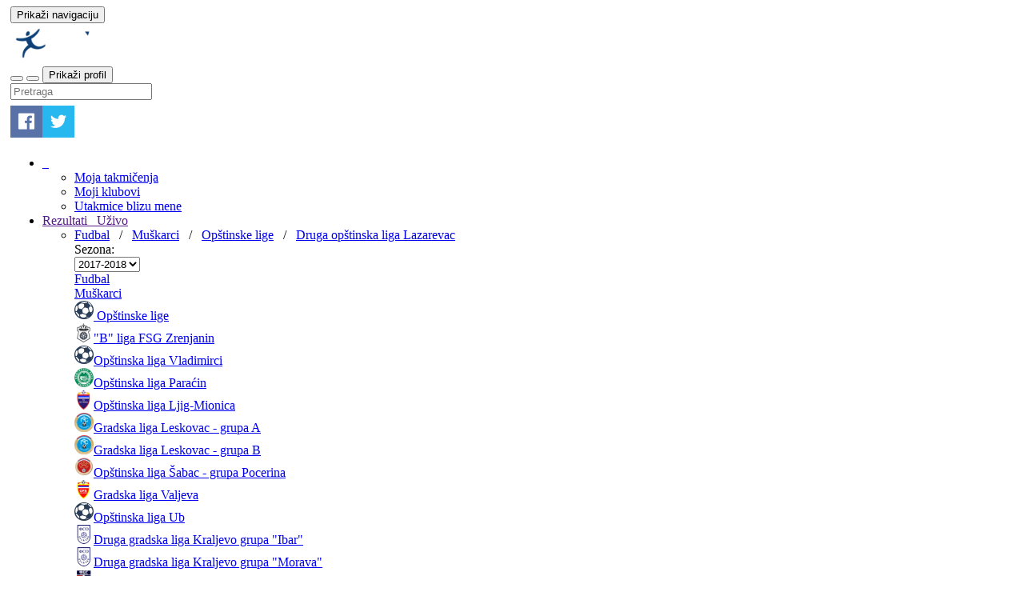

--- FILE ---
content_type: text/html; charset=UTF-8
request_url: https://mobile.srbijasport.net/league/3505-druga-opstinska-liga-lazarevac
body_size: 18744
content:



<!DOCTYPE html>
<html xmlns="http://www.w3.org/1999/xhtml" xml:lang="sr" xmlns:fb="http://ogp.me/ns/fb#" lang="sr">
<head>
	<title>srbijasport.net -  Fudbal - Mu&scaron;karci - 2017-2018 - Op&scaron;tinske lige - Druga op&scaron;tinska liga Lazarevac - Rezultati </title>
	<meta name="ssnet-template" content="1.0"/>
	<meta http-equiv="Content-Type" content="text/html; charset=utf-8"/>
	<meta http-equiv="content-language" content="sr"/>
	<meta name="Keywords" content="srbija, sportovi, domaci sport, fudbal, kosarka, odbojka, rukomet, vaterpolo, rezultati, vesti, komentari, izvestaji, uzivo, Fudbal, Mu&scaron;karci, 2017-2018, Druga op&scaron;tinska liga Lazarevac"/>
	<meta name="Description" content="Fudbal - Mu&scaron;karci - 2017-2018 - Druga op&scaron;tinska liga Lazarevac - Pregled rezultata"/>
	<meta name="Copyright" content="srbijasport.net 2026" />
	<meta name="viewport" content="width=device-width, initial-scale=1, maximum-scale=1, user-scalable=no"/>
	<meta name="clckd" content="090b66a9fe842743a16e5c4fa7d58f78" />
	<meta name="theme-color" content="#c6363c"/>
			<link href="https://fonts.googleapis.com/css?family=Open+Sans:400,700&subset=latin,latin-ext,cyrillic,cyrillic-ext" rel="stylesheet" type="text/css">
		<link rel="stylesheet" type="text/css"  href="/css/all.css?c=0bd2a1a988923fa330e2c0651e700e4fv13&v6" />
	<link rel="stylesheet" type="text/css"  href="/css/primeflex.min.css" />
	<link href=" https://cdn.jsdelivr.net/npm/sweetalert2@11.10.5/dist/sweetalert2.min.css " rel="stylesheet">
	<link rel="icon" href="/favicon.ico" type="image/x-icon"/>
	<link rel="shortcut icon" href="/favicon.ico" type="image/x-icon"/>
	<link rel="alternate" type="application/rss+xml" title="srbijasport.net :: RSS Feed" href="/rss"/>
	<link rel="manifest" href="/manifest.json">
		
	<style>
		.tour-tour.popover {
			max-width: 300px;
			min-width: 300px;
			padding:0px;
		}
		.tour-tour .popover-title {
			font-size: 14px;
			color: #fff;
			background-color: #0c4076;
		}
		.tour-tour .popover-content {
			font-size: 13px;
		}
		.tour-backdrop {
			opacity: 0.5;
		}
		.bets-1xb {
			padding:0 !important;
			width:100%;
			height:28px;
			position: absolute;
			top: 0;
			right: 0;
		}
		.bets-1xb .bets {
			height:12px;
			line-height: 12px;
			margin:0;
		}
		.bets-1xb .odds {
			height:16px;
			margin:0;
			line-height: 16px;
			background-color: #fff;
		}
		.result-row.even .bets-1xb .odds {
			background-color: #f5f5f5;
		}
		.bets-1xb .bets .bet{
			padding:0;
			text-align: center;
			font-size: 10px;
			font-weight: bold;
			background-color: #14a0ff;
			color: #fff;
		}
		.bets-1xb .odds .odd{
			padding:0;
			text-align: center;
			color: #333;
			font-size: 11px;
		}
		.bets-1xb .odds .odd:hover {
			background-color: #e1eef7;
		}
		.bets-1xb img {
			display: none;
		}
		.res-1xbet .bet-row {
			height:16px;
			position: relative;
		}
		.res-1xbet .bet-row .bet{
			position: absolute;
			height: 16px;
			width: 20px;
			left: -20px;
			background-color: #14a0ff;
			color: #fff;
			line-height: 16px;
			font-size: 11px;
		}
		.res-1xbet .bet-row .odd{
			height: 16px;
			background-color: transparent;
			color: #000;
			line-height: 16px;
			font-size: 11px;
			font-weight: normal;
		}
		.embed-link {
			font-size: 13px;
		}
	</style>

	<meta name="twitter:card" content="summary">
<meta name="twitter:site" content="@srbijasportnet">
<meta name="twitter:creator" content="@srbijasportnet">
<meta name="twitter:title" content="Druga opštinska liga Lazarevac - Rezultati">
<meta name="twitter:description" content="Druga opštinska liga Lazarevac - Rezultati i tabela">
<meta name="twitter:image" content="https://srbijasport.net/img/table/0cfb8100dcbabd1782154143e441e9dc&t=1769001248">

    <meta property="fb:admins" content="1031462849"/>
<meta property="fb:app_id" content="1528668800754825"/>
<meta property="og:title" content="Druga opštinska liga Lazarevac - Rezultati"/>
<meta property="og:type" content="website"/>
<meta property="og:image" content="https://srbijasport.net/img/table/0cfb8100dcbabd1782154143e441e9dc&t=1769001248"
            />
<meta property="og:url" content="https://srbijasport.net/league/3505-druga-opstinska-liga-lazarevac"/>
<meta property="og:description" content="Druga opštinska liga Lazarevac - Rezultati i tabela"/>
<meta property="og:updated_time" content="1769001248"/>
        


					<script type="text/javascript">
			 var oa = document.createElement('script');
			 oa.type = 'text/javascript'; oa.async = true;
			 oa.src = '//srbijasport.api.oneall.com/socialize/library.js?lang=sr'
			 var s = document.getElementsByTagName('script')[0];
			 s.parentNode.insertBefore(oa, s)
			</script>
	
			<!--[if lt IE 9]>
		  <script src="https://oss.maxcdn.com/html5shiv/3.7.2/html5shiv.min.js"></script>
		  <script src="https://oss.maxcdn.com/respond/1.4.2/respond.min.js"></script>
		<![endif]-->
	
	
			<script async src="https://analytics.contentexchange.me/bex/load/65b91a1c6000af6bc77f0f4c"></script>
	
		
                                                <script async src="https://pagead2.googlesyndication.com/pagead/js/adsbygoogle.js?client=ca-pub-0167153313076155" crossorigin="anonymous"></script>

<!-- Google tag (gtag.js) -->
<script async src="https://www.googletagmanager.com/gtag/js?id=G-REQF5GCRJ3"></script>
<script>
window.dataLayer = window.dataLayer || [];
function gtag(){ dataLayer.push(arguments); }
gtag('js', new Date());

gtag('config', 'G-REQF5GCRJ3');
</script>


<script src="https://jsc.adskeeper.com/site/960557.js" async></script>
                        

	<style>
		.social-links .social-link {
			margin-left: 2px;
		}
		@media (min-width: 992px) {
			.container {
				width: 980px;
				padding-left: 5px;
				padding-right: 5px;
			}
			#content-col .main-col {
				width: 675px;
				padding-right: 10px;
			}
		}
			</style>


		
	
</head>
<body class="mobile xs">
	
<div id="nav-menu" class="">
	<div class="container bg-transparent">
		<nav class="navbar yamm navbar-default">
	  		<div class="menu-container w-100">
		    	<div class="navbar-header w-100 d-block d-md-none">
		    		<div class="flex align-items-center">
		    			<div class="menu-button">
				      		<button type="button" class="navbar-toggle collapsed">
				        		<span class="sr-only">Prikaži navigaciju</span>
				        		<span class="fa-solid fa-bars"></span>
				      		</button>
		    			</div>
		    			<div class="logo flex flex-1" id="logo-div">
		    				<a href="/">
				        		<img src="/theme/images/mobile-mini-logo.png" class="img-fluid" style="height: 40px; width: auto; margin: 5px; object-fit: cover; object-position: left"/>
		    				</a>
		    			</div>
		    			<div class="text-right ml-auto flex flex-shrink-0 navbar-icons justify-content-end">
		    				<button type="button" class="navbar-toggle-user navbar-open-search" onclick="$('.navbar').toggleClass('search-open')">
				        		<span class="fa-solid fa-magnifying-glass"></span>
				      		</button>
		    				<button type="button" class="navbar-toggle-user navbar-open-share" onclick="triggerShare(); return false">
								<div class="fa fa-share-alt" aria-hidden="true"></div>
							</button>
		    				<button type="button" class="navbar-toggle-user " onclick="document.location.href='/login'">
				        		<span class="sr-only">Prikaži profil</span>
				        		<span class="fa-solid fa-user"></span>
				      		</button>
		    			</div>
		    		</div>
		    	</div>
				<div class="header-search-panel d-none" id="search-form">
					<input type="text" id="main-search" class="search-field" placeholder="Pretraga" />
				</div>
				<div class="header-share-panel d-none d-md-block">
					<div data-force-refresh="true" class="oas_box oas_box_btns_lfnm">
						<span class="oas_btn oas_btn_facebook" title="Share On Facebook"></span>
						<span class="oas_btn oas_btn_twitter" title="Share On Twitter"></span>
					</div>
				</div>

		    	<div class="collapse show navbar-collapse float-start site-main-menu d-none d-md-block" id="navbar-collapse-left">
		      		<ul class="nav navbar-nav d-flex flex-row">
						<li class="mobile-menu dropdown yamm-fw  open profile-menu">
							<a href="/" class="d-none d-md-block px-2">
								&nbsp;<span class="fa-solid fa-house"></span>&nbsp;
							</a>
							<ul class="dropdown-menu line-menu" role="menu">
																<li class="">
									<a href="/profile/leagues">Moja takmičenja</a>
								</li>
								<li class="">
									<a href="/profile/clubs">Moji klubovi</a>
								</li>
																<li class="">
									<a href="/games/geo">Utakmice blizu mene</a>
								</li>
																																</ul>
						</li>

						<li id="results-menu" class="mobile-menu dropdown yamm-fw open active">
							<a href="" onclick="return false;" class="dropdown-toggle res-live" data-toggle="dropdown"
							   role="button" aria-expanded="true" style="position: relative">
                                Rezultati
                                									&nbsp;<span class="badge bg-success pointer live-badge d-flex" onclick="document.location.href='/games/live';">
										Uživo
										<span class="fa-solid fa-angle-right live-badge-icon d-block d-md-none"></span>
																													</span>
															</a>
                            							<ul class="dropdown-menu">
								<li class="menu-container">

									<div class="row submenu-bc">
										<div class="col-sm-12">
																							<a href="/sport/1">Fudbal</a>
																																		&nbsp;
												/
												&nbsp;
												<a href="/category/1">Muškarci</a>
																																															&nbsp;
													/
													&nbsp;
													<a href="/league/3358-opstinske-lige">Opštinske lige</a>
																								&nbsp;
												/
												&nbsp;
												<a href="/league/3505-druga-opstinska-liga-lazarevac">Druga opštinska liga Lazarevac</a>
																																											</div>
									</div>

									<div id="ajax_menu" class=" skin-bootstrap"  >
<form id="c29" name="c29" method="post" action="" enctype="multipart/form-data" autocomplete="off"  >





        <div class="row">
                                                                                                                
                <div class="col-sm-12">

                    <div class="float-end season-select">
                        <span>Sezona:</span>
                        <div class=" div-select div-select-"  ><select class=" form-select w-auto" style="" id="season_id" name="season_id" onchange="SF.a(this,'ResultsMenuAction::selectSeason()',{&quot;immediate&quot;:false}); return false;"  ><option value="626"  >2025-2026</option>

<option value="586"  >2024-2025</option>

<option value="544"  >2023-2024</option>

<option value="500"  >2022-2023</option>

<option value="459"  >2021-2022</option>

<option value="426"  >2020-2021</option>

<option value="370"  >2019-2020</option>

<option value="310"  >2018-2019</option>

<option value="255" selected="selected"  >2017-2018</option>

<option value="216"  >2016-2017</option>

<option value="178"  >2015-2016</option>

<option value="145"  >2014-2015</option>

<option value="118"  >2013-2014</option>

<option value="100"  >2012-2013</option>

<option value="85"  >2011-2012</option>

<option value="70"  >2010-2011</option>

<option value="56"  >2009-2010</option>

<option value="41"  >2008-2009</option>

<option value="27"  >2007-2008</option>

<option value="10"  >2006-2007</option>

<option value="1"  >2005-2006</option>

<option value="2"  >2004-2005</option>

<option value="21"  >2003-2004</option>

<option value="23"  >2002-2003</option>

<option value="24"  >2001-2002</option>

</select>

</div>

                    </div>

                                            <div class="sel-menu-item level-sport">

                            <a href="#" id="c207" onclick="SF.a(this,'ResultsMenuAction::clearSport()',{&quot;immediate&quot;:false}); return false;"   >
                                <span class="sport-img sport-img-1"></span>
                                <span>Fudbal</span>
                            </a>


                            <span class="menu-item-link fa-solid fa-angle-right" onclick="document.location.href='/sport/1'"></span>

                        </div>
                    
                    <div class="sel-menu-item level-cat">

                        <a href="#" id="c221" onclick="SF.a(this,'ResultsMenuAction::clearCategory()',{&quot;immediate&quot;:false}); return false;"   >
                            <span>Muškarci</span>
                        </a>


                        <span class="menu-item-link fa-solid fa-angle-right" onclick="document.location.href='/category/1'"></span>

                    </div>

                    <div class="sel-menu-item level-group">
                        <a href="#" id="c232" onclick="SF.a(this,'ResultsMenuAction::clearGroup()',{&quot;immediate&quot;:false}); return false;"   >
                            <img src="https://srbijasport.net/img/leaguelogo/3358/24"/>
                            <span>Opštinske lige</span>
                        </a>


                        <span class="menu-item-link fa-solid fa-angle-right" onclick="document.location.href='/league/3358-opstinske-lige'"></span>
                    </div>
                </div>
                <div class="clearfix row-space d-none d-md-block"></div>


                                                    <div class="col-sm-4">
                        <a class="menu-item  level-league" href="/league/3395-b-liga-fsg-zrenjanin"><img src="https://srbijasport.net/img/leaguelogo/3395/24"/><span>"B" liga FSG Zrenjanin</span></a>
                    </div>
                                    <div class="col-sm-4">
                        <a class="menu-item  level-league" href="/league/3420-opstinska-liga-vladimirci"><img src="https://srbijasport.net/img/leaguelogo/3420/24"/><span>Opštinska liga Vladimirci</span></a>
                    </div>
                                    <div class="col-sm-4">
                        <a class="menu-item  level-league" href="/league/3421-opstinska-liga-paracin"><img src="https://srbijasport.net/img/leaguelogo/3421/24"/><span>Opštinska liga Paraćin</span></a>
                    </div>
                                    <div class="col-sm-4">
                        <a class="menu-item  level-league" href="/league/3456-opstinska-liga-ljig-mionica"><img src="https://srbijasport.net/img/leaguelogo/3456/24"/><span>Opštinska liga Ljig-Mionica</span></a>
                    </div>
                                    <div class="col-sm-4">
                        <a class="menu-item  level-league" href="/league/3470-gradska-liga-leskovac---grupa-a"><img src="https://srbijasport.net/img/leaguelogo/3470/24"/><span>Gradska liga Leskovac - grupa A</span></a>
                    </div>
                                    <div class="col-sm-4">
                        <a class="menu-item  level-league" href="/league/3471-gradska-liga-leskovac---grupa-b"><img src="https://srbijasport.net/img/leaguelogo/3471/24"/><span>Gradska liga Leskovac - grupa B</span></a>
                    </div>
                                    <div class="col-sm-4">
                        <a class="menu-item  level-league" href="/league/3472-opstinska-liga-sabac---grupa-pocerina"><img src="https://srbijasport.net/img/leaguelogo/3472/24"/><span>Opštinska liga Šabac - grupa Pocerina</span></a>
                    </div>
                                    <div class="col-sm-4">
                        <a class="menu-item  level-league" href="/league/3478-gradska-liga-valjeva"><img src="https://srbijasport.net/img/leaguelogo/3478/24"/><span>Gradska liga Valjeva</span></a>
                    </div>
                                    <div class="col-sm-4">
                        <a class="menu-item  level-league" href="/league/3480-opstinska-liga-ub"><img src="https://srbijasport.net/img/leaguelogo/3480/24"/><span>Opštinska liga Ub</span></a>
                    </div>
                                    <div class="col-sm-4">
                        <a class="menu-item  level-league" href="/league/3502-druga-gradska-liga-kraljevo-grupa-ibar"><img src="https://srbijasport.net/img/leaguelogo/3502/24"/><span>Druga gradska liga Kraljevo grupa "Ibar"</span></a>
                    </div>
                                    <div class="col-sm-4">
                        <a class="menu-item  level-league" href="/league/3503-druga-gradska-liga-kraljevo-grupa-morava"><img src="https://srbijasport.net/img/leaguelogo/3503/24"/><span>Druga gradska liga Kraljevo grupa "Morava"</span></a>
                    </div>
                                    <div class="col-sm-4">
                        <a class="menu-item  level-league" href="/league/3531-prva-gradska-liga-jagodina"><img src="https://srbijasport.net/img/leaguelogo/3531/24"/><span>Prva gradska liga Jagodina</span></a>
                    </div>
                                    <div class="col-sm-4">
                        <a class="menu-item  level-league" href="/league/3540-opstinska-liga-despotovac"><img src="https://srbijasport.net/img/leaguelogo/3540/24"/><span>Opštinska liga Despotovac</span></a>
                    </div>
                                    <div class="col-sm-4">
                        <a class="menu-item  level-league" href="/league/3541-gfl-pozarevac-grupa-dunav"><img src="https://srbijasport.net/img/leaguelogo/3541/24"/><span>GFL Požarevac grupa "Dunav"</span></a>
                    </div>
                                    <div class="col-sm-4">
                        <a class="menu-item  level-league" href="/league/3542-gfl-pozarevac-grupa-mlava"><img src="https://srbijasport.net/img/leaguelogo/3542/24"/><span>GFL Požarevac grupa "Mlava"</span></a>
                    </div>
                                    <div class="col-sm-4">
                        <a class="menu-item  level-league" href="/league/3544-opstinska-liga-backa-palanka-2-razred"><img src="https://srbijasport.net/img/leaguelogo/3544/24"/><span>Opštinska liga Bačka Palanka (2. razred)</span></a>
                    </div>
                                    <div class="col-sm-4">
                        <a class="menu-item  level-league" href="/league/3546-opstinska-liga-loznica"><img src="https://srbijasport.net/img/leaguelogo/3546/24"/><span>Opštinska liga Loznica</span></a>
                    </div>
                                    <div class="col-sm-4">
                        <a class="menu-item  level-league" href="/league/3552-opstinska-liga-alibunar-plandiste"><img src="https://srbijasport.net/img/leaguelogo/3552/24"/><span>Opštinska liga Alibunar-Plandište</span></a>
                    </div>
                                    <div class="col-sm-4">
                        <a class="menu-item  level-league" href="/league/3559-opstinska-liga-golubac"><img src="https://srbijasport.net/img/leaguelogo/3559/24"/><span>Opštinska liga Golubac</span></a>
                    </div>
                                    <div class="col-sm-4">
                        <a class="menu-item  level-league" href="/league/3563-opstinska-liga-topola"><img src="https://srbijasport.net/img/leaguelogo/3563/24"/><span>Opštinska liga Topola</span></a>
                    </div>
                                    <div class="col-sm-4">
                        <a class="menu-item  level-league" href="/league/3564-opstinska-liga-petrovac-na-mlavi-grupa-istok"><img src="https://srbijasport.net/img/leaguelogo/3564/24"/><span>Opštinska liga Petrovac na Mlavi grupa "Istok"</span></a>
                    </div>
                                    <div class="col-sm-4">
                        <a class="menu-item  level-league" href="/league/3431-druga-opstinska-liga-obrenovac"><img src="https://srbijasport.net/img/leaguelogo/3431/24"/><span>Druga opštinska liga Obrenovac</span></a>
                    </div>
                                    <div class="col-sm-4">
                        <a class="menu-item sel-item level-league" href="/league/3505-druga-opstinska-liga-lazarevac"><img src="https://srbijasport.net/img/leaguelogo/3505/24"/><span>Druga opštinska liga Lazarevac</span></a>
                    </div>
                                    <div class="col-sm-4">
                        <a class="menu-item  level-league" href="/league/3578-opstinska-liga-petrovac-na-mlavi-grupa-zapad"><img src="https://srbijasport.net/img/leaguelogo/3578/24"/><span>Opštinska liga Petrovac na Mlavi grupa "Zapad"</span></a>
                    </div>
                                    <div class="col-sm-4">
                        <a class="menu-item  level-league" href="/league/3587-opstinska-liga-sabac---grupa-posavotamnava"><img src="https://srbijasport.net/img/leaguelogo/3587/24"/><span>Opštinska liga Šabac - grupa Posavotamnava</span></a>
                    </div>
                                    <div class="col-sm-4">
                        <a class="menu-item  level-league" href="/league/3591-opstinska-liga-knic"><img src="https://srbijasport.net/img/leaguelogo/3591/24"/><span>Opštinska liga Knić</span></a>
                    </div>
                                    <div class="col-sm-4">
                        <a class="menu-item  level-league" href="/league/3593-opstinska-liga-ljubovija"><img src="https://srbijasport.net/img/leaguelogo/3593/24"/><span>Opštinska liga Ljubovija</span></a>
                    </div>
                                    <div class="col-sm-4">
                        <a class="menu-item  level-league" href="/league/3600-opstinska-liga-bogatic"><img src="https://srbijasport.net/img/leaguelogo/3600/24"/><span>Opštinska liga Bogatić</span></a>
                    </div>
                                    <div class="col-sm-4">
                        <a class="menu-item  level-league" href="/league/3601-opstinska-liga-pecinci"><img src="https://srbijasport.net/img/leaguelogo/3601/24"/><span>Opštinska liga Pećinci</span></a>
                    </div>
                                    <div class="col-sm-4">
                        <a class="menu-item  level-league" href="/league/3607-opstinska-liga-trstenik"><img src="https://srbijasport.net/img/leaguelogo/3607/24"/><span>Opštinska liga Trstenik</span></a>
                    </div>
                                    <div class="col-sm-4">
                        <a class="menu-item  level-league" href="/league/3609-opstinska-liga-lajkovac"><img src="https://srbijasport.net/img/leaguelogo/3609/24"/><span>Opštinska liga Lajkovac</span></a>
                    </div>
                                    <div class="col-sm-4">
                        <a class="menu-item  level-league" href="/league/3615-opstinska-liga-veliko-gradiste"><img src="https://srbijasport.net/img/leaguelogo/3615/24"/><span>Opštinska liga Veliko Gradište</span></a>
                    </div>
                                    <div class="col-sm-4">
                        <a class="menu-item  level-league" href="/league/3617-opstinska-liga-vrsac-bela-crkva"><img src="https://srbijasport.net/img/leaguelogo/3617/24"/><span>Opštinska liga Vršac-Bela Crkva</span></a>
                    </div>
                                    <div class="col-sm-4">
                        <a class="menu-item  level-league" href="/league/3620-opstinska-liga-malo-crnice"><img src="https://srbijasport.net/img/leaguelogo/3620/24"/><span>Opštinska liga Malo Crniće</span></a>
                    </div>
                                    <div class="col-sm-4">
                        <a class="menu-item  level-league" href="/league/3636-mfl-sombor-2-razred"><img src="https://srbijasport.net/img/leaguelogo/3636/24"/><span>MFL Sombor 2. razred</span></a>
                    </div>
                                    <div class="col-sm-4">
                        <a class="menu-item  level-league" href="/league/3637-opstinska-liga-zabari"><img src="https://srbijasport.net/img/leaguelogo/3637/24"/><span>Opštinska liga Žabari</span></a>
                    </div>
                                    <div class="col-sm-4">
                        <a class="menu-item  level-league" href="/league/3638-opstinska-liga-sabac---macva"><img src="https://srbijasport.net/img/leaguelogo/3638/24"/><span>Opštinska liga Šabac - Mačva</span></a>
                    </div>
                                    <div class="col-sm-4">
                        <a class="menu-item  level-league" href="/league/3641-opstinska-liga-sid"><img src="https://srbijasport.net/img/leaguelogo/3641/24"/><span>Opštinska liga Šid</span></a>
                    </div>
                                    <div class="col-sm-4">
                        <a class="menu-item  level-league" href="/league/3645-opstinska-liga-cuprija"><img src="https://srbijasport.net/img/leaguelogo/3645/24"/><span>Opštinska liga Ćuprija</span></a>
                    </div>
                                    <div class="col-sm-4">
                        <a class="menu-item  level-league" href="/league/3650-opstinska-liga-pek-kucevo"><img src="https://srbijasport.net/img/leaguelogo/3650/24"/><span>Opštinska liga Pek-Kučevo</span></a>
                    </div>
                                    <div class="col-sm-4">
                        <a class="menu-item  level-league" href="/league/3663-levacka-liga-ofs-rekovac"><img src="https://srbijasport.net/img/leaguelogo/3663/24"/><span>Levačka liga OFS Rekovac</span></a>
                    </div>
                                    <div class="col-sm-4">
                        <a class="menu-item  level-league" href="/league/3666-opstinska-liga-zagubica"><img src="https://srbijasport.net/img/leaguelogo/3666/24"/><span>Opštinska liga Žagubica</span></a>
                    </div>
                                    <div class="col-sm-4">
                        <a class="menu-item  level-league" href="/league/3668-opstinska-liga-arandjelovac"><img src="https://srbijasport.net/img/leaguelogo/3668/24"/><span>Opštinska liga Aranđelovac</span></a>
                    </div>
                                    <div class="col-sm-4">
                        <a class="menu-item  level-league" href="/league/3671-opstinska-liga-raca-batocina"><img src="https://srbijasport.net/img/leaguelogo/3671/24"/><span>Opštinska liga Rača-Batočina</span></a>
                    </div>
                                    <div class="col-sm-4">
                        <a class="menu-item  level-league" href="/league/3765-opstinska-liga-varvarin"><img src="https://srbijasport.net/img/leaguelogo/3765/24"/><span>Opštinska liga Varvarin</span></a>
                    </div>
                                    <div class="col-sm-4">
                        <a class="menu-item  level-league" href="/league/3772-druga-gradska-liga-krusevac-fsro"><img src="https://srbijasport.net/img/leaguelogo/3772/24"/><span>Druga gradska liga Kruševac FSRO</span></a>
                    </div>
                                    <div class="col-sm-4">
                        <a class="menu-item  level-league" href="/league/3837-opstinska-liga-aleksandrovac"><img src="https://srbijasport.net/img/leaguelogo/3837/24"/><span>Opštinska liga Aleksandrovac</span></a>
                    </div>
                                    <div class="col-sm-4">
                        <a class="menu-item  level-league" href="/league/3838-ofl-sabac---grupa-pocerina---play-off"><img src="https://srbijasport.net/img/leaguelogo/3838/24"/><span>OFL Šabac - grupa Pocerina - Play Off</span></a>
                    </div>
                                    <div class="col-sm-4">
                        <a class="menu-item  level-league" href="/league/7272-opstinska-liga-sabac---grupa-posavotamnava-play-off"><img src="https://srbijasport.net/img/leaguelogo/7272/24"/><span>Opštinska liga Šabac - grupa Posavotamnava Play Off</span></a>
                    </div>
                                    <div class="col-sm-4">
                        <a class="menu-item  level-league" href="/league/7274-opstinska-liga-sabac---grupa-macva-play-off"><img src="https://srbijasport.net/img/leaguelogo/7274/24"/><span>Opštinska liga Šabac - grupa "Mačva" Play Off</span></a>
                    </div>
                


                    </div>

<input type="hidden" id="sf_view" name="sf_view" value="templates/blocks/ajax_menu.tpl"  />
<input type="hidden" id="sf_view_id" name="sf_view_id" value="ajax_menu"  />
<input type="hidden" id="sf_template" name="sf_template" value="templates/blocks/ajax_menu.tpl"  />
<input type="hidden" id="sf_state" name="sf_state" value="%7B%22sf_vars%22%3A%7B%22sport_id%22%3A1%2C%22category_id%22%3A1%2C%22season_id%22%3A255%2C%22group_id%22%3A3358%2C%22level%22%3A%22group%22%2C%22root%22%3Anull%7D%2C%22sf_validators%22%3A%5B%5D%2C%22sf_converters%22%3A%5B%5D%7D"  />
<input type="hidden" id="sf_ajax_key" name="sf_ajax_key" value="6970d1204eca1"  />
</form>
</div>
								</li>
							</ul>
                            						</li>

						
							
							<li id="news-dd-menu" class="d-md-none dropdown yamm-fw  mobile-menu " style="display: none">
								<a href="" onclick="processClick(this)" class="dropdown-toggle" data-toggle="dropdown"  role="button" aria-expanded="false">Vesti</a>
								<ul class="dropdown-menu line-menu" role="menu">
																			<li class="">
											<a href="/news/1-fudbal" class="">
												Fudbal
											</a>
										</li>
																			<li class="">
											<a href="/news/5-kosarka" class="">
												Košarka
											</a>
										</li>
																			<li class="">
											<a href="/news/9-odbojka" class="">
												Odbojka
											</a>
										</li>
																			<li class="">
											<a href="/news/10-rukomet" class="">
												Rukomet
											</a>
										</li>
																			<li class="">
											<a href="/news/20-futsal" class="">
												Futsal
											</a>
										</li>
																			<li class="">
											<a href="/news/130-esports" class="">
												Esports
											</a>
										</li>
																			<li class="">
											<a href="/news/3-ostalo" class="">
												Ostalo
											</a>
										</li>
																	</ul>
							</li>

							
								<li id="news-menu" class="d-none d-lg-block mobile-menu dropdown yamm-fw  mobile-menu ">
									<a style="position: relative" href="/news/1-fudbal" onclick="processClick(this); return false;" class="dropdown-toggle" data-toggle="dropdown">
																					VESTI / Fudbal
											<span class="menu-item-link fa-solid fa-angle-right" onclick="document.location.href='/news/1-fudbal'"></span>
																			</a>

									<ul class="dropdown-menu">
										<li class="menu-container">

											<div class="row submenu-bc">
												<div class="col-sm-12">
													<a href="/news">Vesti</a>
													&nbsp;/&nbsp;
																									</div>
											</div>

																						<div class="row">
																																																																																<div class="col-sm-3 news-menu-list">
																																	<a class="menu-item" href="/news/113-fudbal-superliga-srbije">
																		Superliga Srbije
																	</a>
																																	<a class="menu-item" href="/news/114-fudbal-prva-liga-srbije">
																		Prva liga Srbije
																	</a>
																																	<a class="menu-item" href="/news/115-fudbal-srpske-lige">
																		Srpske lige
																	</a>
																																	<a class="menu-item" href="/news/117-fudbal-zonske-lige">
																		Zonske lige
																	</a>
																															</div>
																													<div class="col-sm-3 news-menu-list">
																																	<a class="menu-item" href="/news/119-fudbal-nize-lige-srbije">
																		Niže lige Srbije
																	</a>
																																	<a class="menu-item" href="/news/123-fudbal-kup-srbije">
																		Kup Srbije
																	</a>
																																	<a class="menu-item" href="/news/122-fudbal-zenski-fudbal">
																		Ženski fudbal
																	</a>
																																	<a class="menu-item" href="/news/120-fudbal-omladinske-lige-srbije">
																		Omladinske lige Srbije
																	</a>
																															</div>
																													<div class="col-sm-3 news-menu-list">
																																	<a class="menu-item" href="/news/118-fudbal-lige-republike-srpske">
																		Lige Republike Srpske
																	</a>
																																	<a class="menu-item" href="/news/116-fudbal-medjunarodni-fudbal">
																		Međunarodni fudbal
																	</a>
																																	<a class="menu-item" href="/news/137-fudbal-prelazni-rok">
																		Prelazni rok
																	</a>
																																	<a class="menu-item" href="/news/140-fudbal-mali-fudbal---turniri">
																		Mali fudbal - Turniri
																	</a>
																															</div>
																													<div class="col-sm-3 news-menu-list">
																																	<a class="menu-item" href="/news/146-fudbal-fudbalski-stadioni">
																		Fudbalski stadioni
																	</a>
																																	<a class="menu-item" href="/news/139-fudbal-ep-2024">
																		EP 2024
																	</a>
																																	<a class="menu-item" href="/news/128-fudbal-sp-2022">
																		SP 2022
																	</a>
																															</div>
																																																		</div>
																					</li>
									</ul>

								</li>
							
								<li id="news-menu" class="d-none d-lg-block mobile-menu dropdown yamm-fw  mobile-menu ">
									<a style="position: relative" href="/news/5-kosarka" onclick="processClick(this); return false;" class="dropdown-toggle" data-toggle="dropdown">
																					VESTI / Košarka
											<span class="menu-item-link fa-solid fa-angle-right" onclick="document.location.href='/news/5-kosarka'"></span>
																			</a>

									<ul class="dropdown-menu">
										<li class="menu-container">

											<div class="row submenu-bc">
												<div class="col-sm-12">
													<a href="/news">Vesti</a>
													&nbsp;/&nbsp;
																									</div>
											</div>

																						<div class="row">
																																																																																																	<div class="col-sm-3 news-menu-block">
																	<a class="menu-item " href="/news/141-kosarka-medjunarodna-kosarka">
																		<span>Međunarodna košarka</span>
																	</a>
																																	</div>
																																																																																																																																			<div class="col-sm-3 news-menu-list">
																													</div>
																																				</div>
																					</li>
									</ul>

								</li>
							
								<li id="news-menu" class="d-none d-lg-block mobile-menu dropdown yamm-fw  mobile-menu ">
									<a style="position: relative" href="/news/9-odbojka" onclick="" class="" >
																					VESTI / Odbojka
											<span class="menu-item-link fa-solid fa-angle-right" onclick="document.location.href='/news/9-odbojka'"></span>
																			</a>

									<ul class="dropdown-menu">
										<li class="menu-container">

											<div class="row submenu-bc">
												<div class="col-sm-12">
													<a href="/news">Vesti</a>
													&nbsp;/&nbsp;
																									</div>
											</div>

																						<div class="row">
																																																												</div>
																					</li>
									</ul>

								</li>
							
								<li id="news-menu" class="d-none d-lg-block mobile-menu dropdown yamm-fw  mobile-menu ">
									<a style="position: relative" href="/news/10-rukomet" onclick="" class="" >
																					VESTI / Rukomet
											<span class="menu-item-link fa-solid fa-angle-right" onclick="document.location.href='/news/10-rukomet'"></span>
																			</a>

									<ul class="dropdown-menu">
										<li class="menu-container">

											<div class="row submenu-bc">
												<div class="col-sm-12">
													<a href="/news">Vesti</a>
													&nbsp;/&nbsp;
																									</div>
											</div>

																						<div class="row">
																																																												</div>
																					</li>
									</ul>

								</li>
							
								<li id="news-menu" class="d-none d-lg-block mobile-menu dropdown yamm-fw  mobile-menu ">
									<a style="position: relative" href="/news/20-futsal" onclick="" class="" >
																					VESTI / Futsal
											<span class="menu-item-link fa-solid fa-angle-right" onclick="document.location.href='/news/20-futsal'"></span>
																			</a>

									<ul class="dropdown-menu">
										<li class="menu-container">

											<div class="row submenu-bc">
												<div class="col-sm-12">
													<a href="/news">Vesti</a>
													&nbsp;/&nbsp;
																									</div>
											</div>

																						<div class="row">
																																																												</div>
																					</li>
									</ul>

								</li>
							
								<li id="news-menu" class="d-none d-lg-block mobile-menu dropdown yamm-fw  mobile-menu ">
									<a style="position: relative" href="/news/130-esports" onclick="" class="" >
																					VESTI / Esports
											<span class="menu-item-link fa-solid fa-angle-right" onclick="document.location.href='/news/130-esports'"></span>
																			</a>

									<ul class="dropdown-menu">
										<li class="menu-container">

											<div class="row submenu-bc">
												<div class="col-sm-12">
													<a href="/news">Vesti</a>
													&nbsp;/&nbsp;
																									</div>
											</div>

																						<div class="row">
																																																												</div>
																					</li>
									</ul>

								</li>
							
								<li id="news-menu" class="d-none d-lg-block mobile-menu dropdown yamm-fw  mobile-menu ">
									<a style="position: relative" href="/news/3-ostalo" onclick="processClick(this); return false;" class="dropdown-toggle" data-toggle="dropdown">
																					VESTI / Ostalo
											<span class="menu-item-link fa-solid fa-angle-right" onclick="document.location.href='/news/3-ostalo'"></span>
																			</a>

									<ul class="dropdown-menu">
										<li class="menu-container">

											<div class="row submenu-bc">
												<div class="col-sm-12">
													<a href="/news">Vesti</a>
													&nbsp;/&nbsp;
																									</div>
											</div>

																						<div class="row">
																																																																																<div class="col-sm-3 news-menu-list">
																																	<a class="menu-item" href="/news/13-ostalo-vaterpolo">
																		Vaterpolo
																	</a>
																																	<a class="menu-item" href="/news/136-ostalo-sportska-berza">
																		Sportska berza
																	</a>
																																	<a class="menu-item" href="/news/4-ostalo-tenis">
																		Tenis
																	</a>
																																	<a class="menu-item" href="/news/26-ostalo-streljastvo">
																		Streljaštvo
																	</a>
																																	<a class="menu-item" href="/news/27-ostalo-biciklizam">
																		Biciklizam
																	</a>
																																	<a class="menu-item" href="/news/28-ostalo-kuglanje">
																		Kuglanje
																	</a>
																																	<a class="menu-item" href="/news/29-ostalo-macevanje">
																		Mačevanje
																	</a>
																																	<a class="menu-item" href="/news/30-ostalo-strelicarstvo">
																		Streličarstvo
																	</a>
																																	<a class="menu-item" href="/news/31-ostalo-stoni-tenis">
																		Stoni tenis
																	</a>
																																	<a class="menu-item" href="/news/32-ostalo-olimpizam">
																		Olimpizam
																	</a>
																															</div>
																													<div class="col-sm-3 news-menu-list">
																																	<a class="menu-item" href="/news/134-ostalo-oi-tokyo-2020">
																		OI Tokyo 2020
																	</a>
																																	<a class="menu-item" href="/news/33-ostalo-vazduhoplovstvo">
																		Vazduhoplovstvo
																	</a>
																																	<a class="menu-item" href="/news/34-ostalo-sportski-savez-srbije">
																		Sportski savez Srbije
																	</a>
																																	<a class="menu-item" href="/news/37-ostalo-sah">
																		Šah
																	</a>
																																	<a class="menu-item" href="/news/38-ostalo-boks">
																		Boks
																	</a>
																																	<a class="menu-item" href="/news/40-ostalo-badminton">
																		Badminton
																	</a>
																																	<a class="menu-item" href="/news/8-ostalo-biciklizam">
																		Biciklizam
																	</a>
																																	<a class="menu-item" href="/news/43-ostalo-kajak">
																		Kajak
																	</a>
																																	<a class="menu-item" href="/news/14-ostalo-srbijasportnet">
																		srbijasport.net
																	</a>
																																	<a class="menu-item" href="/news/15-ostalo-americki-fudbal">
																		Američki fudbal
																	</a>
																															</div>
																													<div class="col-sm-3 news-menu-list">
																																	<a class="menu-item" href="/news/17-ostalo-automoto">
																		Automoto
																	</a>
																																	<a class="menu-item" href="/news/48-ostalo-sportska-publicistika">
																		Sportska publicistika
																	</a>
																																	<a class="menu-item" href="/news/49-ostalo-ragbi-13">
																		Ragbi 13
																	</a>
																																	<a class="menu-item" href="/news/22-ostalo-hokej">
																		Hokej
																	</a>
																																	<a class="menu-item" href="/news/25-ostalo-info-bet">
																		Info BET
																	</a>
																																	<a class="menu-item" href="/news/59-ostalo-atletika">
																		Atletika
																	</a>
																																	<a class="menu-item" href="/news/67-ostalo-plivanje">
																		Plivanje
																	</a>
																																	<a class="menu-item" href="/news/69-ostalo-ragbi-15">
																		Ragbi 15
																	</a>
																																	<a class="menu-item" href="/news/7-ostalo-razno">
																		Razno
																	</a>
																															</div>
																													<div class="col-sm-3 news-menu-list">
																																	<a class="menu-item" href="/news/142-ostalo-crypto">
																		Crypto
																	</a>
																																	<a class="menu-item" href="/news/124-ostalo-promo-sport">
																		Promo Sport
																	</a>
																																	<a class="menu-item" href="/news/125-ostalo-sportski-horoskop">
																		Sportski horoskop
																	</a>
																																	<a class="menu-item" href="/news/127-ostalo-nas-stav">
																		Naš stav
																	</a>
																																	<a class="menu-item" href="/news/129-ostalo-sportski-kalendar">
																		Sportski kalendar
																	</a>
																																	<a class="menu-item" href="/news/133-ostalo-vilbal">
																		Vilbal
																	</a>
																																	<a class="menu-item" href="/news/143-ostalo-fleg-fudbal">
																		Fleg fudbal
																	</a>
																																	<a class="menu-item" href="/news/144-ostalo-auto-horizont">
																		Auto horizont
																	</a>
																																	<a class="menu-item" href="/news/145-ostalo-tip-dana">
																		Tip dana
																	</a>
																															</div>
																																																		</div>
																					</li>
									</ul>

								</li>
							
						
						<li id="tb-menu" class="dropdown yamm-fw  mobile-menu ">
							<a href="/video">
								video
							</a>
														<ul class="dropdown-menu">
								<li class="menu-container">
									<div class="row submenu-bc mt-5 d-none d-md-block">
										<div class="col-sm-12">
											&nbsp;
										</div>
									</div>
									<div class="row tb-menu">
																					<div class="col-sm-3 tb-menu-block">
												<div class="tb-menu-subitem">
													<a href="/video/category/football">
														Fudbal													</a>
												</div>
											</div>
																					<div class="col-sm-3 tb-menu-block">
												<div class="tb-menu-subitem">
													<a href="/video/category/basketball">
														Košarka													</a>
												</div>
											</div>
																					<div class="col-sm-3 tb-menu-block">
												<div class="tb-menu-subitem">
													<a href="/video/category/volleyball">
														Odbojka													</a>
												</div>
											</div>
																					<div class="col-sm-3 tb-menu-block">
												<div class="tb-menu-subitem">
													<a href="/video/category/handball">
														Rukomet													</a>
												</div>
											</div>
																					<div class="col-sm-3 tb-menu-block">
												<div class="tb-menu-subitem">
													<a href="/video/category/waterpool">
														Vaterpolo													</a>
												</div>
											</div>
																					<div class="col-sm-3 tb-menu-block">
												<div class="tb-menu-subitem">
													<a href="/video/category/footsal">
														Futsal													</a>
												</div>
											</div>
																					<div class="col-sm-3 tb-menu-block">
												<div class="tb-menu-subitem">
													<a href="/video/category/footsal_tournaments">
														Mali fudbal													</a>
												</div>
											</div>
																					<div class="col-sm-3 tb-menu-block">
												<div class="tb-menu-subitem">
													<a href="/video/category/ragby13">
														Ragbi 13													</a>
												</div>
											</div>
																					<div class="col-sm-3 tb-menu-block">
												<div class="tb-menu-subitem">
													<a href="/video/category/ragby15">
														Ragbi 15													</a>
												</div>
											</div>
																					<div class="col-sm-3 tb-menu-block">
												<div class="tb-menu-subitem">
													<a href="/video/category/american_football">
														Američki fudbal													</a>
												</div>
											</div>
																					<div class="col-sm-3 tb-menu-block">
												<div class="tb-menu-subitem">
													<a href="/video/category/hockey">
														Hokej													</a>
												</div>
											</div>
																					<div class="col-sm-3 tb-menu-block">
												<div class="tb-menu-subitem">
													<a href="/video/category/table_tennis">
														Stoni tenis													</a>
												</div>
											</div>
																					<div class="col-sm-3 tb-menu-block">
												<div class="tb-menu-subitem">
													<a href="/video/category/other">
														Ostalo													</a>
												</div>
											</div>
																				</div>
								</li>
							</ul>
						</li>

						
													<li class="dropdown yamm-fw  mobile-menu">
																	<a href="/social">
										Tifo Club
																																																			</a>
															</li>
						
													<li>
								<a href="/player_market" class="b flex align-items-center text-center" style="line-height: 14px; background-color: #00ab00">
									SPORTSKA BERZA								</a>
							</li>
						
													<li class="dropdown yamm-fw  mobile-menu ">
								<a href="/c/site/about"  onclick="processClick(this)"  class="dropdown-toggle" data-toggle="dropdown" role="button" aria-expanded="false">srbijasport.net</a>
								<ul class="dropdown-menu line-menu" role="menu">
									<li class=""><a href="/c/site/about">O nama</a></li>
									<li class=""><a href="/c/site/marketing">Oglašavanje</a></li>
									<li class=" d-none d-md-block"><a href="/site/share">Preuzimanje sadržaja</a></li>
									<li class=""><a href="/site/contact">Kontakt</a></li>
									<li class=""><a href="/c/site/terms">Uslovi korišćenja</a></li>
									<li class=""><a href="/c/site/policy">Polisa privatnosti</a></li>
									<li class=""><a href="/register">Postanite korisnik</a></li>
									<li class=" d-none d-md-block"><a href="/c/site/premium_editor">Premijum urednik</a></li>
									<li class=" d-none d-md-block"><a href="/site/report">Prijavite grešku</a></li>
									<li class=" d-none d-md-block"><a href="/site/new">Novo na sajtu</a></li>
									<li class=" d-none d-md-block"><a href="/site/links">Linkovi</a></li>
									<li class=" d-none d-md-block"><a href="/search">Pretraga</a></li>
								</ul>
							</li>
												
													<li>
								<a href="https://sr.johnnybet.com"  title="JohnnyBet.com - Onlajn kazino promo kodovi, besplatni bonus kodovi za sportsko klađenje i recenzije kladionica" target="_blank">
									<b>JOHNNYBET</b> 
								</a>
							</li>
						
						<li class="d-none d-md-block collapsed-menu">
							<a href="" class="dropdown-toggle " data-bs-toggle="dropdown">&gt;&gt;</a>
							<ul class="dropdown-menu flex-column">
								<li class="float-none">
									<a class="dropdown-item" href="/social">Tifo Club</a>
								</li>
																	<li class="float-none">
										<a class="dropdown-item" href="/ankete">Ankete</a> 
									</li>
																<li class="float-none">
									<a href="/igre/sportska_prognoza">Sportska prognoza</a>
								</li>
							</ul>
						</li>
						<li class="d-block d-md-none">
							<a href="/social">Tifo Club</a>
						</li>
													<li class="d-block d-md-none">
								<a href="/ankete">Ankete</a>
							</li>
												<li class="d-block d-md-none">
							<a href="/igre/sportska_prognoza">Sportska prognoza</a>
						</li>
		      		</ul>
		      	</div>
		      	<div class="collapse navbar-collapse show d-none d-md-block" id="navbar-collapse-right">
		      		<ul class="nav navbar-nav navbar-right d-flex flex-row">
													<li class="d-none d-md-block">
																<a href="#" onclick="sfAjaxAction('CommonAction::changeLngVariant(1)'); return false;"
									data-bs-toggle="tooltip" data-bs-placement="bottom" title="Prebaci ceo sajt u ćirilicu"
									style="text-transform: none;">
									&#1040;&#1073;&#1074;
								</a>
							</li>
						          						        		<li class="dropdown  active open" id="user-menu">
		          						          			<a href="/login" class="" data-bs-toggle="tooltip" data-bs-placement="bottom" title="Prijava">
									<i class="fa fa-sign-in fa-2x" aria-hidden="true"></i>
			          			</a>
		          					        		</li>
		      		</ul>
		    	</div>
	  		</div>
		</nav>
	</div>
</div>




<style>
	.header-actions .fb_iframe_widget iframe {
		width: auto !important;
	}
	#nav-menu.cyr .nav > li > a {
		padding: 5px 8px;
		display: flex;
		align-items: center;
	}
</style>
	<div class="container body-container">
		
			<div id="fb-root"></div>
		<script async defer crossorigin="anonymous"
				src="https://connect.facebook.net/sr_RS/sdk.js#xfbml=1&version=v20.0&appId=1528668800754825"
				nonce="FOKrbAYI">
		</script>
	


	
<div class="row row-space hidden-xs"></div>


                    <div class="ad-zone  ad-zone-pboard  "
             >
                                        <div class="ad-zone-content text-center">


                    
                                                
                        <!-- Bonus dobrodoslice-English-320x100 -->
<iframe src="https://c.bannerflow.net/scripts/iframe?did=5cf6638e8e4e100001a17710&deeplink=on&responsive=on&a=69426cbf46164e21e426e485&redirecturl=" style="border:none;width:320px;height:100px;" frameborder="0" scrolling="no" allowfullscreen></iframe>

                        <div class="row-space"></div>

                                    </div>
                                </div>
    

	
		<div class="page-menu-div sticky-header clearfix box">
	<div class="league-header header flex">
		<div class="mx-2">
			<img src="/img/leaguelogo/3505/50"/>
		</div>
		<div class="flex-grow-1 min-w-0 flex flex-column justify-content-around">
			<div class="header-title fs-6 line-height-2 white-space-nowrap1 overflow-hidden1 text-overflow-ellipsis1">Druga opštinska liga Lazarevac</div>
			<div class="header-subtitle text-muted">
				Fudbal /
				Muškarci /
				2017-2018
			</div>
		</div>
		<div class="mx-2 flex-shrink-0 px-3 align-items-center notif-block">
			<div aria-hidden="true" onclick="VisitorNotification.toggle3(this)" class="notif-icon ripple flat circle text-muted fa fa-bell fa-regular fa-2x"
				 id="new-notif-league-3505" data-notif-ref="league" data-notif-refid="3505"></div>
		</div>
		<div class="share-block">
			<div class="float-end row share-actions" style="margin-right:10px; overflow: hidden">
    <div style="display: flex; justify-content: end; flex-wrap: wrap;">
        <div class="fb-like" style="width: 130px;"
             data-href="https://srbijasport.net/league/3505-druga-opstinska-liga-lazarevac"
             data-width="100"
             data-layout="button_count"
             data-action="like"
             data-size="small"
             data-share="false">
        </div>
        <div class="fb-share-button" style="margin-right: 5px"
             data-href="https://srbijasport.net/league/3505-druga-opstinska-liga-lazarevac"
             data-layout="button_count">
        </div>
        <a href="https://twitter.com/share" class="twitter-share-button" data-via="srbijasport_net">Tweet</a>
        
            <script>!function(d,s,id){var js,fjs=d.getElementsByTagName(s)[0];if(!d.getElementById(id)){js=d.createElement(s);js.id=id;js.src="//platform.twitter.com/widgets.js";fjs.parentNode.insertBefore(js,fjs);}}(document,"script","twitter-wjs");</script>
        
    </div>
    <div class="clearfix row-space"></div>
</div>
<style>
    .fb-like.fb_iframe_widget > span, .fb-like.fb_iframe_widget iframe {
        width: 130px !important;
    }
</style>
		</div>
	</div>

		<div style="position: relative;display:flex" class="scroll-menu">
		<ul class="nav nav-pills page-menu-navs mt-2 sm:mt-3">
										<li class="nav-item active">
					<a class="nav-link" href="/league/3505-druga-opstinska-liga-lazarevac/games">Rezultati</a>
				</li>
										<li class="nav-item ">
					<a  class="nav-link" href="/league/3505-druga-opstinska-liga-lazarevac/standings">Tabela</a>
				</li>
													<li class="nav-item ">
					<a  class="nav-link" href="/league/3505-druga-opstinska-liga-lazarevac/news">Vesti</a>
				</li>
										<li class="nav-item ">
					<a  class="nav-link" href="/league/3505-druga-opstinska-liga-lazarevac/stat" class="noajax">Statistika</a>
				</li>
										<li class="nav-item ">
					<a  class="nav-link" href="/league/3505-druga-opstinska-liga-lazarevac/teams">Timovi</a>
				</li>
										<li class="nav-item ">
					<a class="nav-link" href="/league/3505-druga-opstinska-liga-lazarevac/delegation">Delegiranje</a>
				</li>
																			<li class="nav-item dropdown">
													<a class="nav-link dropdown-toggle" data-bs-toggle="dropdown" href="#">Sezona: 2017-2018
						</a>
					<ul class="dropdown-menu">
													<li class="dropdown-item "><a href="/league/8252-druga-opstinska-liga-lazarevac/games">2025-2026</a></li>
													<li class="dropdown-item "><a href="/league/7624-druga-opstinska-liga-lazarevac/games">2024-2025</a></li>
													<li class="dropdown-item "><a href="/league/7076-druga-opstinska-liga-lazarevac/games">2023-2024</a></li>
													<li class="dropdown-item "><a href="/league/3996-druga-opstinska-liga-lazarevac/games">2018-2019</a></li>
													<li class="dropdown-item active"><a href="/league/3505-druga-opstinska-liga-lazarevac/games">2017-2018</a></li>
													<li class="dropdown-item "><a href="/league/2988-druga-opstinska-liga-lazarevac/games">2016-2017</a></li>
													<li class="dropdown-item "><a href="/league/2454-druga-opstinska-liga-lazarevac/games">2015-2016</a></li>
													<li class="dropdown-item "><a href="/league/1864-druga-opstinska-liga-lazarevac/games">2014-2015</a></li>
													<li class="dropdown-item "><a href="/league/1452-druga-opstinska-liga-lazarevac/games">2013-2014</a></li>
													<li class="dropdown-item "><a href="/league/1188-druga-opstinska-liga-lazarevac/games">2012-2013</a></li>
													<li class="dropdown-item "><a href="/league/886-druga-opstinska-liga-lazarevac/games">2011-2012</a></li>
													<li class="dropdown-item "><a href="/league/712-druga-opstinska-liga-lazarevac/games">2010-2011</a></li>
											</ul>
							</li>
						<li class="scroller"></li>
		</ul>
					<div id="league_status_3505" class="league-tracking">
				<div class="follow-label hidden-xs">
    Prati takmičenje
    <span class="arrow"></span>
</div>
<button class="btn btn-sm rounded-0 btn-outline-secondary" type="button" title="Prati takmičenje" data-bs-toggle="tooltip"
        onclick=" alert('Da bi ste mogli da pratite takmičenje morate se registrovati i prijaviti!');  return false">
    <span class="fa-solid fa-check"></span>
    11
</button>
<button class="btn btn-sm rounded-0 btn-outline-secondary" type="button" title="Dodaj u favorite" data-bs-toggle="tooltip"
        onclick=" alert('Da bi ste mogli da pratite takmičenje morate se registrovati i prijaviti!');  return false">
    <span class="fa-regular fa-star"></span>
    9
</button>

<button class="btn btn-outline-secondary rounded-0 btn-sm android-notif-button device-visible" id="notif-league-154" type="button"
        onclick="VisitorNotification.toggle(this,'league',154)" style="display:none" data-reference-type="league"
        data-reference-id="154" title="Primajte notifikacije za ovo takmičenje" data-bs-toggle="tooltip">
    <span class="fa-solid fa-bell"></span>
</button>

    			</div>
			</div>
</div>


                    <div class="ad-zone  ad-zone-mobile_menu  "
             >
                                        <div class="ad-zone-content text-center">


                    
                        <script type="text/javascript">
                            var m3_u = (location.protocol=='https:'?'https://adserver.ssnet.info/delivery/ajs.php':'http://adserver.ssnet.info/delivery/ajs.php');
                            var m3_r = Math.floor(Math.random()*99999999999);
                            if (!document.MAX_used) document.MAX_used = ',';
                            document.write ("<scr"+"ipt type='text/javascript' src='"+m3_u);
                            document.write ("?zoneid=16");
                            document.write ('&amp;cb=' + m3_r);
                            if (document.MAX_used != ',') document.write ("&amp;exclude=" + document.MAX_used);
                            document.write (document.charset ? '&amp;charset='+document.charset : (document.characterSet ? '&amp;charset='+document.characterSet : ''));
                            document.write ("&amp;loc=" + escape(window.location));
                            if (document.referrer) document.write ("&amp;referer=" + escape(document.referrer));
                            if (document.context) document.write ("&context=" + escape(document.context));
                            if (document.mmm_fo) document.write ("&amp;mmm_fo=1");
                            document.write ("'><\/scr"+"ipt>");
                        </script>
                        <div class="row-space"></div>

                                    </div>
                                </div>
    

<style>
	.share-actions .fb-like > span {
		width:200px !important;
	}
	.share-actions .fb-like > span > iframe {
		width:200px !important;
	}
</style>
			<div class="row" id="content-col">
				<div class="col-sm-8 main-col">
					<div id="page-body">
						
	 
	 
		<div id="league_results" class=" skin-bootstrap"  >
<form id="c31" name="c31" method="post" action="" enctype="multipart/form-data" autocomplete="off"  > 









<div class="box">
<div class="row round-nav align-items-center">
<div class="col-sm-4 hidden-xs mobile-hidden">
<span class="nav-label">Izbor kola za pregled:</span>
</div>
<div class="col-sm-4 d-flex justify-content-center">
<ul class="pagination pagination-sm m-0">
<li class="page-item ">
<a href="#" title="Prvo kolo" class="page-link" id="c48" onclick="showLoadingStatus('league_results');SF.a(this,'ResultsAction::showFirstRound()',{&quot;immediate&quot;:false}); return false;"   data-bs-toggle="tooltip" data-bs-placement="top"><span class="fa-solid fa-backward-step"></span></a>

</li>
<li class="page-item ">
<a href="#" title="Prethodno kolo" class="page-link" id="c59" onclick="showLoadingStatus('league_results');SF.a(this,'ResultsAction::showPrevRound()',{&quot;immediate&quot;:false}); return false;"   data-bs-toggle="tooltip" data-bs-placement="top"><span class="fa-solid fa-chevron-left"></span></a>

</li>
<li class="page-item select">
<div class=" div-select div-select-form-select-sm"  ><select class="form-select-sm form-select w-auto" style="" id="kolo" name="kolo" onchange="showLoadingStatus('league_results');SF.a(this,'ResultsAction::changeRound()',{&quot;immediate&quot;:false}); return false;"  ><option value="1"  >1. kolo</option>

<option value="2"  >2. kolo</option>

<option value="3"  >3. kolo</option>

<option value="4"  >4. kolo</option>

<option value="5"  >5. kolo</option>

<option value="6"  >6. kolo</option>

<option value="7"  >7. kolo</option>

<option value="8"  >8. kolo</option>

<option value="9"  >9. kolo</option>

<option value="10"  >10. kolo</option>

<option value="11"  >11. kolo</option>

<option value="12"  >12. kolo</option>

<option value="13"  >13. kolo</option>

<option value="14"  >14. kolo</option>

<option value="15"  >15. kolo</option>

<option value="16"  >16. kolo</option>

<option value="17"  >17. kolo</option>

<option value="18"  >18. kolo</option>

<option value="19"  >19. kolo</option>

<option value="20"  >20. kolo</option>

<option value="21" selected="selected"  >21. kolo</option>

</select>

</div>

</li>
<li class="page-item  disabled">
<a href="#" title="Sledeće kolo" class="page-link" disabled="disabled" id="c75" onclick="return false; return false;"   data-bs-toggle="tooltip" data-bs-placement="top"><span class="fa-solid fa-chevron-right"></span></a>

</li>
<li class="page-item  disabled">
<a href="#" title="Poslednje kolo" class="page-link" disabled="disabled" id="c86" onclick="return false; return false;"   data-bs-toggle="tooltip" data-bs-placement="top"><span class="fa-solid fa-forward-step"></span></a>

</li>
</ul>
</div>
<div class="col-sm-4 hidden-xs mobile-hidden">
<ul class="nav nav-pills sub-menu m-0 justify-content-end">
  <li class="nav-item" role="presentation">
  <a href="#" class="nav-link " id="c107" onclick="showLoadingStatus('league_results');SF.a(this,'ResultsAction::showFullList(true)',{&quot;immediate&quot;:false}); return false;"   >Svi rezultati</a>

  </li>
  <li class="nav-item" role="presentation">
  <a href="#" class="nav-link active" id="c116" onclick="showLoadingStatus('league_results');SF.a(this,'ResultsAction::showFullList(false)',{&quot;immediate&quot;:false}); return false;"   >Trenutno kolo</a>

  </li>
</ul>
</div>
</div>







<div class="row ssnet-results-caption">
<div class="col-4 text-left col-4 p-0">
21.kolo
</div>
<div class="col-4 text-center col-4 p-0">
Rezultati
</div>
<div class="col-4 text-right col-4 p-0">

</div>
</div>
<table class="ssnet-results tbrez">
<colgroup>
<col class="date-time"></col>
<col class="team-host"></col>
<col class="result "></col>
<col class="team-guest"></col>
<col class="info"></col>
</colgroup>
<thead>
<tr class="sorthead">
<td class="hidden"></td>
<td class="hidden"></td>
<td class="hidden"></td>
<td class="hidden"></td>
<td class="hidden"></td>
<td class="sort left">Datum | Vreme</td>
<td class="sort right">Domaćin</td>
<td class="sort">Rez</td>
<td class="sort left">Gost</td>
<td class="right"></td>
</tr>
</thead>
<tbody>
<tr class="even result-row has-result"
teams="3-2" result-id="435010" result-href="/game/435010-sumadinac-mladi-radnik">

    
<td colspan="5" class="rr-mobile flex-grow-1">
<div class="new-game-row">
<div class="game-date-time">
<div>03.06</div>
<div>17:30</div>
</div>
<div class="game-teams">
<div class="flex game-team-host">
<div class="team-img-w">
<div class="team-img-s team-img-s-3505" style="--index:2"></div>
</div>
<div class="game-team team-win">Šumadinac</div>
</div>
<div class="flex game-team-guest">
<div class="team-img-w">
<div class="team-img-s team-img-s-3505" style="--index:1"></div>
</div>
<div class="game-team team-lose">Mladi radnik</div>
</div>
</div>
<div class="game-actions">
<div class="game-icons">
</div>
<div class="game-res-c" id="live-435010">
<div class="game-res game-res-1  game-win game-longer">
5
</div>
<div class="game-res game-res-2  game-lose game-longer">
4
</div>
</div>
<div class="pred-res">
<div aria-hidden="true" class="pred-res-icon ripple flat circle
text-muted fa fa-thumbs-o-down">
</div>
</div>
</di
<div class="game-pred">
<div class="pred-perc-divs">
<div class="pred-perc-div perc-div-1"></div>
<div class="pred-perc-div perc-div-x"></div>
<div class="pred-perc-div perc-div-2"></div>
</div>
<div class="pred-divs">
<div class="pred-div pred-1" style="width: 0"></div>
<div class="pred-div pred-x" style="width: 0"></div>
<div class="pred-div pred-2" style="width: 0"></div>
</div>
</div>
</div>
</td>

<td class="date-time text-muted rr-desktop">
<a href="/games/archive/2018-06-03" class="game-date ">
03.06.2018
</a>
<span class="game-time ">
17:30
</span>
</td>

<td class="team-host rr-desktop">
<div class="flex">
<a class="b"
   href="/club/3219-sumadinac-krusevica"
   data-bs-toggle="tooltip" data-bs-placement="left"
   title="Kruševica">Šumadinac</a>
<div class="team-img-s team-img-s-3505" style="--index:2;--ratio:1.75"></div>
</div>
</td>

<td  class="rr-desktop result  ">
<a href="/game/435010-sumadinac-mladi-radnik" data-bs-toggle="tooltip" title="Pregled utakmice">

<span id="live-435010-r1" class="res-1 game-res game-res-win ">
5</span>
<span class="res-dots">:</span>
<span id="live-435010-r2" class="res-2 game-res game-res-lose ">
4</span>
</a>
</td>

<td class="team-guest rr-desktop">
<div class="flex">
<div class="team-img-s team-img-s-3505 float-start" style="--index:1;--ratio:1.75"></div>
<a class=""
   href="/club/3221-mladi-radnik-junkovac"
   data-bs-toggle="tooltip" data-bs-placement="right"
   title="Junkovac">Mladi radnik</a>
</div>
</td>

<td class="rez_action rr-desktop">
<div class="flex justify-content-end">






</div>


</td>


</tr>
<tr class=" result-row has-result"
teams="7-6" result-id="435011" result-href="/game/435011-lazarevac-borac-a">

    
<td colspan="5" class="rr-mobile flex-grow-1">
<div class="new-game-row">
<div class="game-date-time">
<div>03.06</div>
<div>17:30</div>
</div>
<div class="game-teams">
<div class="flex game-team-host">
<div class="team-img-w">
<div class="team-img-s team-img-s-3505" style="--index:6"></div>
</div>
<div class="game-team team-lose">Lazarevac</div>
</div>
<div class="flex game-team-guest">
<div class="team-img-w">
<div class="team-img-s team-img-s-3505" style="--index:5"></div>
</div>
<div class="game-team team-win">Borac (A)</div>
</div>
</div>
<div class="game-actions">
<div class="game-icons">
</div>
<div class="game-res-c" id="live-435011">
<div class="game-res game-res-1  game-lose game-longer">
2
</div>
<div class="game-res game-res-2  game-win game-longer">
3
</div>
</div>
<div class="pred-res">
<div aria-hidden="true" class="pred-res-icon ripple flat circle
text-muted fa fa-thumbs-o-up">
</div>
</div>
</di
<div class="game-pred">
<div class="pred-perc-divs">
<div class="pred-perc-div perc-div-1"></div>
<div class="pred-perc-div perc-div-x"></div>
<div class="pred-perc-div perc-div-2"></div>
</div>
<div class="pred-divs">
<div class="pred-div pred-1" style="width: 0"></div>
<div class="pred-div pred-x" style="width: 0"></div>
<div class="pred-div pred-2" style="width: 0"></div>
</div>
</div>
</div>
</td>

<td class="date-time text-muted rr-desktop">
<a href="/games/archive/2018-06-03" class="game-date ">
03.06.2018
</a>
<span class="game-time ">
17:30
</span>
</td>

<td class="team-host rr-desktop">
<div class="flex">
<a class=""
   href="/club/3930-lazarevac-lazarevac"
   data-bs-toggle="tooltip" data-bs-placement="left"
   title="Lazarevac">Lazarevac</a>
<div class="team-img-s team-img-s-3505" style="--index:6;--ratio:1.75"></div>
</div>
</td>

<td  class="rr-desktop result  ">
<a href="/game/435011-lazarevac-borac-a" data-bs-toggle="tooltip" title="Pregled utakmice">

<span id="live-435011-r1" class="res-1 game-res game-res-lose ">
2</span>
<span class="res-dots">:</span>
<span id="live-435011-r2" class="res-2 game-res game-res-win ">
3</span>
</a>
</td>

<td class="team-guest rr-desktop">
<div class="flex">
<div class="team-img-s team-img-s-3505 float-start" style="--index:5;--ratio:1.75"></div>
<a class="b"
   href="/club/3929-borac-a-arapovac"
   data-bs-toggle="tooltip" data-bs-placement="right"
   title="Arapovac">Borac (A)</a>
</div>
</td>

<td class="rez_action rr-desktop">
<div class="flex justify-content-end">






</div>


</td>


</tr>
<tr class="even result-row has-result"
teams="1-5" result-id="435012" result-href="/game/435012-proleter-strmovo">

    
<td colspan="5" class="rr-mobile flex-grow-1">
<div class="new-game-row">
<div class="game-date-time">
<div></div>
<div></div>
</div>
<div class="game-teams">
<div class="flex game-team-host">
<div class="team-img-w">
<div class="team-img-s team-img-s-3505" style="--index:0"></div>
</div>
<div class="game-team team-lose">Proleter</div>
</div>
<div class="flex game-team-guest">
<div class="team-img-w">
<div class="team-img-s team-img-s-3505" style="--index:4"></div>
</div>
<div class="game-team team-win">Strmovo</div>
</div>
</div>
<div class="game-actions">
<div class="game-icons">
<span class="fa fa-warning"></span>
</div>
<div class="game-res-c" id="live-435012">
<div class="game-res game-res-1  game-lose game-longer">
0
</div>
<div class="game-res game-res-2  game-win game-longer">
3
</div>
</div>
<div class="pred-res">
<div aria-hidden="true" class="pred-res-icon ripple flat circle
text-muted fa fa-thumbs-o-down">
</div>
</div>
</di
<div class="game-pred">
<div class="pred-perc-divs">
<div class="pred-perc-div perc-div-1"></div>
<div class="pred-perc-div perc-div-x"></div>
<div class="pred-perc-div perc-div-2"></div>
</div>
<div class="pred-divs">
<div class="pred-div pred-1" style="width: 0"></div>
<div class="pred-div pred-x" style="width: 0"></div>
<div class="pred-div pred-2" style="width: 0"></div>
</div>
</div>
</div>
</td>

<td class="date-time text-muted rr-desktop">
<a href="/games/archive/" class="game-date ">

</a>
<span class="game-time ">

</span>
</td>

<td class="team-host rr-desktop">
<div class="flex">
<a class=""
   href="/club/3466-proleter-vrbovno"
   data-bs-toggle="tooltip" data-bs-placement="left"
   title="Vrbovno">Proleter</a>
<div class="team-img-s team-img-s-3505" style="--index:0;--ratio:1.75"></div>
</div>
</td>

<td  class="rr-desktop result  ">
<a href="/game/435012-proleter-strmovo" data-bs-toggle="tooltip" title="Pregled utakmice">

<span id="live-435012-r1" class="res-1 game-res game-res-lose ">
0</span>
<span class="res-dots">:</span>
<span id="live-435012-r2" class="res-2 game-res game-res-win ">
3</span>
</a>
</td>

<td class="team-guest rr-desktop">
<div class="flex">
<div class="team-img-s team-img-s-3505 float-start" style="--index:4;--ratio:1.75"></div>
<a class="b"
   href="/club/3463-strmovo-strmovo"
   data-bs-toggle="tooltip" data-bs-placement="right"
   title="Strmovo">Strmovo</a>
</div>
</td>

<td class="rez_action rr-desktop">
<div class="flex justify-content-end">


<a href="" onclick="return false;" class="result-action" title="Službeni rezultat" data-bs-toggle="tooltip">
<span class="fa-solid fa-triangle-exclamation"></span>
</a>




</div>


</td>


</tr>
</tbody>
</table>
<div class="row results-extra">
<div class="col-sm-6 text-muted">
U ovom kolu slobodan je tim:
<a href="/club/3468-dimitrije-tucovic/results" title="Šušnjar">Dimitrije Tucović</a>
</div>
<div class="col-sm-6 text-right text-muted">
<span class="fa-solid fa-clock" data-bs-toggle="tooltip" data-bs-placement="top" title="Poslednje ažuriranje rezultata"></span>
31.05.2018 21:46
 (Administrator)
</div>
</div>


<div class="pad-5 text-right mobile-hidden">
<a class="b embed-link" href="#" onclick="openPublicShare('results', 3505); return false;">Dodajte rezultate na Vaš sajt!</a>
</div>
<div class="clearfix"></div>






<hr style="margin: 5px 0"/>


<div id="mozart-add-placeholder"></div>

    
<div id="league_tab" class="ssnet-table-wrapper" league="3505" round="21" layout="default" sport="football">
<div class="row ssnet-results-caption justify-content-center">
Konačna tabela
    </div>


<div class="table-tabs d-flex">
<div class="table-tab flex-1">
<a href="" data-bs-toggle="tooltip" data-bs-placement="top" class="sel" tab="default" title="Standardna tabela">Tabela</a>
</div>
<div class="table-tab flex-1">
<a href="" data-bs-toggle="tooltip" data-bs-placement="top" class="" tab="host" title="Tabela utakmica na domaćem terenu">Domaćin</a>
</div>
<div class="table-tab flex-1">
<a href="" data-bs-toggle="tooltip" data-bs-placement="top" class="" tab="guest" title="Tabela utakmica u gostima">Gost</a>
</div>
<div class="table-tab flex-1">
<a href="" data-bs-toggle="tooltip" data-bs-placement="top" class="" tab="halfseason" title="Tabela u polusezoni">Polusezona</a>
</div>
<div class="table-tab flex-1">
<a href="" data-bs-toggle="tooltip" data-bs-placement="top" class="" tab="form" title="Tabela forme timova">Forma</a>
</div>
<div class="table-tab flex-1">
<a href="" data-bs-toggle="tooltip" data-bs-placement="top" class="" tab="goals" title="Tabela proseka postignutoh golova">Golovi</a>
</div>
</div>

<div class="table-responsive">
<table class="tab ssnet-table" cellspacing="0" cellpadding="1" border="0" width="100%" league="3505" round="21" layout="default" sport="football">
<thead>
<tr class="head">
<td id="POZ" class="sort"  colspan="2">
<span data-bs-toggle="tooltip" data-bs-placement="top" title="Pozicija">Poz</span>
</td>
<td id="TIM" class="tim sort"  >
<span data-bs-toggle="tooltip" data-bs-placement="top" title="Naziv tima">Tim</span>
</td>
<td id="UTAKM" class="sort"  >
<span data-bs-toggle="tooltip" data-bs-placement="top" title="Broj odigranih utakmica">Utak</span>
</td>
<td id="POB" class="sort"  >
<span data-bs-toggle="tooltip" data-bs-placement="top" title="Broj pobeda">Pob</span>
</td>
<td id="NER" class="sort"  >
<span data-bs-toggle="tooltip" data-bs-placement="top" title="Broj nerešenih utakmica">Ner</span>
</td>
<td id="POR" class="sort"  >
<span data-bs-toggle="tooltip" data-bs-placement="top" title="Broj poraza">Por</span>
</td>
<td id="DG" class="sort d-sm-table-cell d-none"  >
<span data-bs-toggle="tooltip" data-bs-placement="top" title="Broj datih golova">DG</span>
</td>
<td id="PG" class="sort d-sm-table-cell d-none"  >
<span data-bs-toggle="tooltip" data-bs-placement="top" title="Broj primljenih golova">PG</span>
</td>
<td id="GR" class="sort d-sm-table-cell d-none"  >
<span data-bs-toggle="tooltip" data-bs-placement="top" title="Gol razlika">GR</span>
</td>
<td id="FRM_NIZ" class="frm d-sm-table-cell d-none"  >
<span data-bs-toggle="tooltip" data-bs-placement="top" title="Poslednje utakmice">Forma</span>
</td>
<td id="BOD" class="bod sort headerSortDown"  >
<span data-bs-toggle="tooltip" data-bs-placement="top" title="Broj bodova">Bod</span>
</td>
</tr>
</thead>
<tbody class="data">
<tr class=" " tid="5">
<td class="poz nh">
<span
   class="pos-deleg pos-deleg-0">1</span>
<span style="display:none"></span>
<span style="display:none"></span>
</td>
<td class="poz nh">
</td>
<td class="tim nh">
<div class="team-img-s team-img-s-3505 hidden-xs float-start" style="--index:4;--ratio:1.75"></div>
<a href="/team/35711-strmovo-strmovo" data-bs-toggle="tooltip" data-bs-placement="right" title="Strmovo">Strmovo</a>
</td>
<td class="h">18</td>
<td class="h">13</td>
<td class="h">3</td>
<td class="h">2</td>
<td class="h d-sm-table-cell d-none">62</td>
<td class="h d-sm-table-cell d-none">25</td>
<td class="h d-sm-table-cell d-none">
+37
</td>
<td class="frm d-none d-sm-table-cell">
<a title="17.kolo Mladi radnik - Strmovo 3:3" class="niz g d" href="/game/434994-mladi-radnik-strmovo" data-bs-toggle="tooltip">X</a>
<a title="18.kolo Strmovo - Dimitrije Tucović 1:1" class="niz h d" href="/game/434999-strmovo-dimitrije-tucovic" data-bs-toggle="tooltip">X</a>
<a title="19.kolo Šumadinac - Strmovo 1:3" class="niz g w" href="/game/435003-sumadinac-strmovo" data-bs-toggle="tooltip">1</a>
<a title="20.kolo Strmovo - Lazarevac 8:2" class="niz h w" href="/game/435006-strmovo-lazarevac" data-bs-toggle="tooltip">1</a>
<a title="21.kolo Proleter - Strmovo 0:3" class="niz g w" href="/game/435012-proleter-strmovo" data-bs-toggle="tooltip">1</a>
</td>

<td class="bod sc pts">42</td>
</tr>
<tr class=" even " tid="6">
<td class="poz nh">
<span
   class="pos-deleg pos-deleg-0">2</span>
<span style="display:none"></span>
<span style="display:none"></span>
</td>
<td class="poz nh">
<span data-bs-toggle="tooltip" data-bs-placement="top" title="Tim je napredovao na tabeli" class="up hidden-xs pointer">&#9650;</span>
</td>
<td class="tim nh">
<div class="team-img-s team-img-s-3505 hidden-xs float-start" style="--index:5;--ratio:1.75"></div>
<a href="/team/35712-borac-a-arapovac" data-bs-toggle="tooltip" data-bs-placement="right" title="Arapovac">Borac (A)</a>
</td>
<td class="h">18</td>
<td class="h">11</td>
<td class="h">5</td>
<td class="h">2</td>
<td class="h d-sm-table-cell d-none">45</td>
<td class="h d-sm-table-cell d-none">18</td>
<td class="h d-sm-table-cell d-none">
+27
</td>
<td class="frm d-none d-sm-table-cell">
<a title="16.kolo Strmovo - Borac (A) 1:1" class="niz g d" href="/game/434992-strmovo-borac-a" data-bs-toggle="tooltip">X</a>
<a title="18.kolo Borac (A) - Mladi radnik 1:0" class="niz h w" href="/game/435000-borac-a-mladi-radnik" data-bs-toggle="tooltip">1</a>
<a title="19.kolo Dimitrije Tucović - Borac (A) 1:0" class="niz g l" href="/game/435002-dimitrije-tucovic-borac-a" data-bs-toggle="tooltip">2 </a>
<a title="20.kolo Borac (A) - Šumadinac 3:0" class="niz h w" href="/game/435007-borac-a-sumadinac" data-bs-toggle="tooltip">1</a>
<a title="21.kolo Lazarevac - Borac (A) 2:3" class="niz g w" href="/game/435011-lazarevac-borac-a" data-bs-toggle="tooltip">1</a>
</td>

<td class="bod sc pts">38</td>
</tr>
<tr class="tab_granica">
<td colspan="30" class="tab_granica" height="1">
<img src="/images/spacer.gif" width="1" height="1" />
</td>
</tr>
<tr class=" " tid="4">
<td class="poz nh">
<span
   class="pos-deleg pos-deleg-">3</span>
<span style="display:none"></span>
<span style="display:none"></span>
</td>
<td class="poz nh">
<span data-bs-toggle="tooltip" data-bs-placement="top" title="Tim je nazadovao na tabeli" class="dn hidden-xs pointer">&#9660;</span>
</td>
<td class="tim nh">
<div class="team-img-s team-img-s-3505 hidden-xs float-start" style="--index:3;--ratio:1.75"></div>
<a href="/team/35710-dimitrije-tucovic-susnjar" data-bs-toggle="tooltip" data-bs-placement="right" title="Šušnjar">Dimitrije Tucović</a>
</td>
<td class="h">18</td>
<td class="h">10</td>
<td class="h">5</td>
<td class="h">3</td>
<td class="h d-sm-table-cell d-none">38</td>
<td class="h d-sm-table-cell d-none">20</td>
<td class="h d-sm-table-cell d-none">
+18
</td>
<td class="frm d-none d-sm-table-cell">
<a title="16.kolo Lazarevac - Dimitrije Tucović 1:3" class="niz g w" href="/game/434990-lazarevac-dimitrije-tucovic" data-bs-toggle="tooltip">1</a>
<a title="17.kolo Dimitrije Tucović - Proleter 3:0" class="niz h w" href="/game/434995-dimitrije-tucovic-proleter" data-bs-toggle="tooltip">1</a>
<a title="18.kolo Strmovo - Dimitrije Tucović 1:1" class="niz g d" href="/game/434999-strmovo-dimitrije-tucovic" data-bs-toggle="tooltip">X</a>
<a title="19.kolo Dimitrije Tucović - Borac (A) 1:0" class="niz h w" href="/game/435002-dimitrije-tucovic-borac-a" data-bs-toggle="tooltip">1</a>
<a title="20.kolo Mladi radnik - Dimitrije Tucović 1:1" class="niz g d" href="/game/435008-mladi-radnik-dimitrije-tucovic" data-bs-toggle="tooltip">X</a>
</td>

<td class="bod sc pts">35</td>
</tr>
<tr class=" even " tid="2">
<td class="poz nh">
<span
   class="pos-deleg pos-deleg-">4</span>
<span style="display:none"></span>
<span style="display:none"></span>
</td>
<td class="poz nh">
</td>
<td class="tim nh">
<div class="team-img-s team-img-s-3505 hidden-xs float-start" style="--index:1;--ratio:1.75"></div>
<a href="/team/35708-mladi-radnik-junkovac" data-bs-toggle="tooltip" data-bs-placement="right" title="Junkovac">Mladi radnik</a>
</td>
<td class="h">18</td>
<td class="h">10</td>
<td class="h">3</td>
<td class="h">5</td>
<td class="h d-sm-table-cell d-none">50</td>
<td class="h d-sm-table-cell d-none">29</td>
<td class="h d-sm-table-cell d-none">
+21
</td>
<td class="frm d-none d-sm-table-cell">
<a title="16.kolo Proleter - Mladi radnik 4:9" class="niz g w" href="/game/434991-proleter-mladi-radnik" data-bs-toggle="tooltip">1</a>
<a title="17.kolo Mladi radnik - Strmovo 3:3" class="niz h d" href="/game/434994-mladi-radnik-strmovo" data-bs-toggle="tooltip">X</a>
<a title="18.kolo Borac (A) - Mladi radnik 1:0" class="niz g l" href="/game/435000-borac-a-mladi-radnik" data-bs-toggle="tooltip">2 </a>
<a title="20.kolo Mladi radnik - Dimitrije Tucović 1:1" class="niz h d" href="/game/435008-mladi-radnik-dimitrije-tucovic" data-bs-toggle="tooltip">X</a>
<a title="21.kolo Šumadinac - Mladi radnik 5:4" class="niz g l" href="/game/435010-sumadinac-mladi-radnik" data-bs-toggle="tooltip">2 </a>
</td>

<td class="bod sc pts">33</td>
</tr>
<tr class=" " tid="3">
<td class="poz nh">
<span
   class="pos-deleg pos-deleg-">5</span>
<span style="display:none"></span>
<span style="display:none"></span>
</td>
<td class="poz nh">
</td>
<td class="tim nh">
<div class="team-img-s team-img-s-3505 hidden-xs float-start" style="--index:2;--ratio:1.75"></div>
<a href="/team/35709-sumadinac-krusevica" data-bs-toggle="tooltip" data-bs-placement="right" title="Kruševica">Šumadinac</a>
</td>
<td class="h">18</td>
<td class="h">5</td>
<td class="h">3</td>
<td class="h">10</td>
<td class="h d-sm-table-cell d-none">34</td>
<td class="h d-sm-table-cell d-none">49</td>
<td class="h d-sm-table-cell d-none">
-15
</td>
<td class="frm d-none d-sm-table-cell">
<a title="17.kolo Šumadinac - Lazarevac 2:5" class="niz h l" href="/game/434996-sumadinac-lazarevac" data-bs-toggle="tooltip">2</a>
<a title="18.kolo Proleter - Šumadinac 0:3" class="niz g w" href="/game/434998-proleter-sumadinac" data-bs-toggle="tooltip">1</a>
<a title="19.kolo Šumadinac - Strmovo 1:3" class="niz h l" href="/game/435003-sumadinac-strmovo" data-bs-toggle="tooltip">2</a>
<a title="20.kolo Borac (A) - Šumadinac 3:0" class="niz g l" href="/game/435007-borac-a-sumadinac" data-bs-toggle="tooltip">2 </a>
<a title="21.kolo Šumadinac - Mladi radnik 5:4" class="niz h w" href="/game/435010-sumadinac-mladi-radnik" data-bs-toggle="tooltip">1</a>
</td>

<td class="bod sc pts">18</td>
</tr>
<tr class=" even " tid="7">
<td class="poz nh">
<span
   class="pos-deleg pos-deleg-">6</span>
<span style="display:none"></span>
<span style="display:none"></span>
</td>
<td class="poz nh">
</td>
<td class="tim nh">
<div class="team-img-s team-img-s-3505 hidden-xs float-start" style="--index:6;--ratio:1.75"></div>
<a href="/team/35713-lazarevac-lazarevac" data-bs-toggle="tooltip" data-bs-placement="right" title="Lazarevac">Lazarevac</a>
</td>
<td class="h">18</td>
<td class="h">3</td>
<td class="h">1</td>
<td class="h">14</td>
<td class="h d-sm-table-cell d-none">27</td>
<td class="h d-sm-table-cell d-none">67</td>
<td class="h d-sm-table-cell d-none">
-40
</td>
<td class="frm d-none d-sm-table-cell">
<a title="16.kolo Lazarevac - Dimitrije Tucović 1:3" class="niz h l" href="/game/434990-lazarevac-dimitrije-tucovic" data-bs-toggle="tooltip">2</a>
<a title="17.kolo Šumadinac - Lazarevac 2:5" class="niz g w" href="/game/434996-sumadinac-lazarevac" data-bs-toggle="tooltip">1</a>
<a title="19.kolo Lazarevac - Proleter 3:0" class="niz h w" href="/game/435004-lazarevac-proleter" data-bs-toggle="tooltip">1</a>
<a title="20.kolo Strmovo - Lazarevac 8:2" class="niz g l" href="/game/435006-strmovo-lazarevac" data-bs-toggle="tooltip">2 </a>
<a title="21.kolo Lazarevac - Borac (A) 2:3" class="niz h l" href="/game/435011-lazarevac-borac-a" data-bs-toggle="tooltip">2</a>
</td>

<td class="bod sc pts">10</td>
</tr>
<tr class=" " tid="1">
<td width="20" class="poz nh">
<span
   class="pos-deleg pos-deleg-">7</span>
<span style="display:none"></span>
<span style="display:none"></span>
</td>
<td width="10" class="poz nh">
</td>
<td class="tim nh">
<div class="team-img-s team-img-s-3505 hidden-xs float-start" style="--index:0;--ratio:1.75"></div>
<a href="/team/35707-proleter-vrbovno" data-bs-toggle="tooltip" data-bs-placement="right" title="Vrbovno">Proleter</a>
(-3)</td>
<td width="20" class="h">18</td>
<td width="20" class="h">1</td>
<td width="20" class="h">0</td>
<td width="20" class="h">17</td>
<td width="20" class="h d-sm-table-cell d-none">22</td>
<td width="20" class="h d-sm-table-cell d-none">70</td>
<td width="30" class="h d-sm-table-cell d-none">
-48
</td>
<td class="frm d-none d-sm-table-cell">
<a title="16.kolo Proleter - Mladi radnik 4:9" class="niz h l" href="/game/434991-proleter-mladi-radnik" data-bs-toggle="tooltip">2</a>
<a title="17.kolo Dimitrije Tucović - Proleter 3:0" class="niz g l" href="/game/434995-dimitrije-tucovic-proleter" data-bs-toggle="tooltip">2 </a>
<a title="18.kolo Proleter - Šumadinac 0:3" class="niz h l" href="/game/434998-proleter-sumadinac" data-bs-toggle="tooltip">2</a>
<a title="19.kolo Lazarevac - Proleter 3:0" class="niz g l" href="/game/435004-lazarevac-proleter" data-bs-toggle="tooltip">2 </a>
<a title="21.kolo Proleter - Strmovo 0:3" class="niz h l" href="/game/435012-proleter-strmovo" data-bs-toggle="tooltip">2</a>
</td>

<td width="30" class="bod sc pts">0</td>
</tr>
</tbody>
</table>
</div>
</div>

<style>
.team-img-s-3505 {
background-image:url('https://srbijasport.net/img/clubs/3505/42');
}
</style>



    
<div class="pad-5 text-right mobile-hidden">
<a class="b embed-link" href="#" onclick="openPublicShare('standings', 3505); return false;">Dodajte tabelu na Vaš sajt!</a>
</div>
<div class="clearfix"></div>











<div class="alert alert-success m-2">
<span class="fa-solid fa-check"></span>
Prikazani rezultati i konačna tabela su zvanični!
</div>

<div class="alert alert-warning mobile-hidden  m-2">
Da bi ste mogli da unosite rezultate utakmica morate biti <a class="alert-link" href="/register">registrovani</a> i <a class="alert-link" href="/login">prijavljeni</a> na sajtu.
</div>

<div id="tbl_popup_wrapper"></div>

<script type="text/javascript">
function replaceAd() {
console.log("replaceAd")
let ad = $("#mozart-add")
console.log(ad)
$("#mozart-add-placeholder").append(ad.clone())
}
</script>






</div>


<script type="text/javascript">
if(typeof loadAjaxTableJs !== 'undefined') loadAjaxTableJs();
if(typeof loadResultsTableJS !== 'undefined') loadResultsTableJS();
</script>

<input type="hidden" id="sf_view" name="sf_view" value="pages/league/results.tpl"  />
<input type="hidden" id="sf_view_id" name="sf_view_id" value="league_results"  />
<input type="hidden" id="sf_state" name="sf_state" value="%7B%22sf_vars%22%3A%7B%22selLeagueId%22%3A%223505%22%2C%22numberOfRounds%22%3A21%2C%22page%22%3A%22league%5C%2Fresults%22%2C%22list%22%3Afalse%2C%22det%22%3Afalse%2C%22actualRound%22%3A%2221%22%2C%22selRound%22%3A%2221%22%2C%22renderId%22%3A%22league_results%22%7D%2C%22sf_validators%22%3A%5B%5D%2C%22sf_converters%22%3A%5B%5D%7D"  />
<input type="hidden" id="sf_ajax_key" name="sf_ajax_key" value="6970d1204eca1"  />
</form>
</div>
	
			<div style="height: 0; overflow: hidden; visibility: hidden">
			<div id="mozart-add">
								
                    <div class="ad-zone  ad-zone-pleague  "
             >
                                        <div class="ad-zone-content text-center">


                    
                                                
                        <!-- 27.11. Iza svakog coska vreba-English-320x100 -->
<iframe src="https://c.bannerflow.net/scripts/iframe?did=5cf6638e8e4e100001a17710&deeplink=on&responsive=on&a=694270cde8cc1a2e813489c2&redirecturl=" style="border:none;width:320px;height:100px;" frameborder="0" scrolling="no" allowfullscreen></iframe>

                        <div class="row-space"></div>

                                    </div>
                                </div>
    
			</div>
		</div>
	
	<div class="row-space"></div>

	
                    <div class="ad-zone  ad-zone-ad_table_bottom0  "
             >
                                        <div class="ad-zone-content text-center">


                    
                        <script src="https://360playvid.info/slidepleer/s2306s.js"></script>
                        <div class="row-space"></div>

                                    </div>
                                </div>
     
	
                    <div class="ad-zone  ad-zone-ad_table_bottom1  "
             >
                                        <div class="ad-zone-content text-center">


                    
                                    </div>
                                </div>
     
	
                    <div class="ad-zone  ad-zone-ad_table_bottom  "
             >
                                        <div class="ad-zone-content text-center">


                    
                        <!-- place in the body -->
 <div data-type="_mgwidget" data-widget-id="1622008">
 </div>
 <script>(function(w,q){w[q]=w[q]||[];w[q].push(["_mgc.load"])})(window,"_mgq");
 </script>
                        <div class="row-space"></div>

                                    </div>
                                </div>
    
	
                    <div class="ad-zone  ad-zone-ad_table_bottom2  "
             >
                                        <div class="ad-zone-content text-center">


                    
                        <div data-contentexchange-widget="q8EgpT4PZE4xXxqrH" data-contentexchange-source="adria"></div>
                        <div class="row-space"></div>

                                    </div>
                                </div>
     
	    <div class="modal ssnet-popup fade" id="ps-embed-popup" tabindex="-1" role="dialog" aria-labelledby="myModalLabel" data-bs-backdrop="static">
        <div class="modal-dialog" role="document">
            <div class="modal-content">
                <div class="modal-header">
                    <h4 class="modal-title" id="myModalLabel">Preuzimanje sadržaja</h4>
                    <button type="button" class="btn-close btn-close-white" data-bs-dismiss="modal" aria-label="Close"></button>
                </div>
                <div class="modal-body">
                    <p class="b">Iskopirajte ovaj kod u Vašu web stranicu:</p>
                    <div class="embed-code-div">
                        <textarea readonly="readonly" autocomplete="off" class="embed-code" onclick="codeClick(this)"></textarea>
                    </div>
                    <hr/>
                    <p class="b">Ovako će izgledati prikaz na Vašoj stranici:</p>
                    <div class="embed-preview">
                        <div class="embed-code"></div>
                    </div>
                    <div class="android-text" style="display: none">
                        <p class="alert alert-warning">Da bi ste mogli da preuzmete sadržaj otvorite ovu stranicu u mobilnom ili desktop browseru</p>
                    </div>
                </div>
                <div class="modal-footer">
                    <button type="button" class="btn btn-sm b btn btn-outline-secondary" data-bs-dismiss="modal">Zatvori</button>
                </div>
            </div>
        </div>
    </div>
	
	<div id="res_edit_wrapper"></div>
	<div id="res_report"></div>
	
	

					</div>
											
                    <div class="ad-zone  ad-zone-mozzart_widget  "
             >
                                        <div class="ad-zone-content text-center">


                    
                                                                <!-- Text-mobile-responsive -->
                        <ins class="adsbygoogle"
                             style="display:block"
                             data-ad-client="ca-pub-0167153313076155"
                             data-ad-slot="8242627340"
                             data-ad-format="horizontal"
                             data-full-width-responsive="true"></ins>
                        <script>
                            (adsbygoogle = window.adsbygoogle || []).push({});
                        </script>
                                                                <div class="row-space"></div>

                                    </div>
                                </div>
    
										<div class="row-space"></div>
									</div>
				<div class="col-sm-4 right-col">
					
						
                    <div class="ad-zone  ad-zone-ad_results_bottom  "
             >
                                        <div class="ad-zone-content text-center">


                    
                                    </div>
                                </div>
    
						    
    <div class="league-nav box">
        <ul class="nav nav-tabs tabs-light nav-fill d-flex flex-nowrap" role="tablist">
                            <li class="nav-item" role="presentation">
                    <a class="nav-link p-1 active" data-bs-target="#tab0" aria-controls="tab0" role="tab" data-bs-toggle="tab">
                        <span class="fa fa-fa-solid fa-arrow-up"></span>
                        Liga višeg ranga
                    </a>
                </li>
                    </ul>
        <div class="tab-content">
                            <div role="tabpanel" class="tab-pane active" id="tab0">
                    <ul class="list-group mgn-btm-0">
                                                    <li class="list-group-item  clearfix  ">
                                <img src="https://srbijasport.net/img/leaguelogo/3504/24" class="league-logo float-start"/>
                                <a href="/league/3504-prva-opstinska-liga-lazarevac/games">
                                    Prva opštinska liga Lazarevac
                                </a>
                            </li>
                                            </ul>
                </div>
                    </div>
    </div>
																									
					
                    
                    <div class="ad-zone  ad-zone-ad_mobile_bottom  "
             >
                                        <div class="ad-zone-content text-center">


                    
                                                                <!-- ad-mobile-bottom -->
                        <ins class="adsbygoogle"
                             style="display:block"
                             data-ad-client="ca-pub-0167153313076155"
                             data-ad-slot="6989883062"
                             data-ad-format="auto"
                             data-full-width-responsive="true"></ins>
                        <script>
                            (adsbygoogle = window.adsbygoogle || []).push({});
                        </script>
                                                                <div class="row-space"></div>

                                    </div>
                                </div>
    
					<div class="row row-space"></div>
				</div>
			</div>
		<style>
			.team-img-s-3505 {
				background-image:url('https://srbijasport.net/img/clubs/3505/42');
			}
		</style>
	</div>
    <div id="loading" align="center" style="display: none;">
	<img hspace="10" height="24" align="absmiddle" src="/theme/images/ajax-loader.gif"/>
	Učitavanje...
</div>

<div id="footer">
	<div class="container">

		<div class="row">
			<div class="col-md-3 p-5 d-none d-md-block">
				<img src="/theme/images/footer_logo.png" class="img-fluid footer-logo"/>
			</div>
			<div class="col-md-2 links d-none d-md-block">
				<a href="/news">Vesti</a>
				<a href="/c/site/about">O nama</a>
				<a href="/c/site/terms">Uslovi korišćenja</a>
				<a href="/c/site/policy">Polisa privatnosti</a>
				<a href="/c/srbijasport_app">SrbijaSport App</a>
			</div>
			<div class="col-md-2 links d-none d-md-block">
				<a href="/register">Postanite korisnik</a>
				<a href="/c/site/premium_editor">Premijum urednik</a>
				<a href="/site/contact">Kontakt</a>
				<a href="/c/site/marketing">Oglašavanje</a>
				<a href="/c/sportlive_app">Sportlive Srbija App</a>
			</div>
			<div class="col-md-2 links d-none d-md-block">
				<a href="/site/report">Prijavite grešku</a>
				<a href="/search">Pretraga</a>
				<a href="/site/links">Linkovi</a>
									<a href="/ankete">Ankete</a>
								<a href="/player_market">Sportka berza</a>
				<a href="/c/rezultati_tabele">Savršene tabele za vaš sajt</a>
			</div>
			<div class="col-md-3 social-links text-center py-2 md:py-5 flex justify-content-center">
				<a href="https://www.facebook.com/srbijasport.net/" title="Facebook" target="_blank">
					<i class="fa fa-brands fa-facebook-square fa-3x"></i>
				</a>
				<a class="flex" href="https://twitter.com/srbijasportnet" title="Twitter" target="_blank">
					<i class="fa fa-brands fa-square-x-twitter fa-3x"></i>
				</a>
				<a href="https://www.youtube.com/srbijasport" title="YouTube" target="_blank">
					<i class="fa fa-brands fa-youtube-square fa-3x"></i>
				</a>
			</div>
		</div>
		<div class="row">
			<div class="col-md-6 text-center md:text-left">
				Copyright © 2007-2026 srbijasport.net. Sva prava zadržana.
				<br/>
				dizajn i izrada: <a href="http://www.royalsoft.rs/" target="_blank">Royal Soft</a> Kraljevo | <a href="/c/site/policy">Privacy Policy</a>
			</div>
			<div class="col-md-6 text-right footer-row">
									<div style="display: inline-block;background-color: #ccc;width: 24px;height: 24px;border-radius: 12px;padding: 3px;color: #072748;float: right;
					margin-left: 5px;margin-top:5px;font-weight: bold">+18</div>
					Učešće u igrama na sreću dozvoljeno je osobama starijim od 18 godina.<br/>Igraj odgovorno.
							</div>
		</div>
	</div>
</div>



<div class="scroll-to-top"></div>

<div class="modal fade" id="msg-custom-modal" data-bs-backdrop="static">
	<div class="modal-dialog">
		<div class="modal-content">
		</div>
	</div>
</div>
	
<style>
				.team-img-s-3505 {
				background-image:url('https://srbijasport.net/img/clubs/3505/42');
			}
		

</style>

<script type="text/javascript" src="/js/all.js?c=562f710574f06b5367a4f6d9219a8d86v13&v4"></script>


	<script type="text/javascript" src="/lib/js/jquery.tablesorter.min.js"></script>

<script type="text/javascript" src="/lib/js/jquery.tablesorter.min.js"></script>
<script src=" https://cdn.jsdelivr.net/npm/sweetalert2@11.10.5/dist/sweetalert2.all.min.js "></script>
	<script type="text/javascript" src="/build/js/firebase_web_client_scripts.js"></script>
	<script type="text/javascript">
		VisitorNotification.userWebToken = '';
		VisitorNotification.firebaseConfig = {"apiKey":"AIzaSyA5VaqaWuGkPcz19bi2_jxkxTVIqA2dCmQ","authDomain":"srbijasportnet-ed53f.firebaseapp.com","databaseURL":"https://srbijasportnet-ed53f.firebaseio.com","projectId":"srbijasportnet-ed53f","storageBucket":"srbijasportnet-ed53f.appspot.com","messagingSenderId":"303565731248","appId":"1:303565731248:web:8d46072c766cd030349275","measurementId":"G-B36VF8XG5T"};
		VisitorNotification.vapidKey = 'BNH_fFmmAr-xJA2uoQJNTQtqfIEH9371gOYC8eeRaCedIE4lnMbIfq63glfwGQbsNDg3NmoKeFsR1OJO833tJis';
        VisitorNotification.initializeWebNotifications();
	</script>
<script type="text/javascript">
	
		$(function(){
			mainSearch();
		});

		function goSearch() {
			var val = $('#main-search').typeahead('val');
			document.location.href = '/search?q='+val;
		}
	
        $(function(){
            VisitorNotification.checkNotificationButtons('league');
        });
    
	loadResultsTableJS();
	ResultAction.hoverStars();
		replaceAd();
					VisitorNotification.checkNotificationButtons('game');
				
				if(typeof loadAjaxTableJs !== 'undefined') loadAjaxTableJs();
				if(typeof loadResultsTableJS !== 'undefined') loadResultsTableJS();
			

    SF.onError = function(xmlEr) {
        showError(false,xmlEr);
    };
    		$(function(){
			chekAndStoreTimezone('Europe/Belgrade');
		});
    				readClientFingerprint();
	</script>




                    <div class="ad-zone  ad-zone-ad_mobile_all  "
             >
                                        <div class="ad-zone-content text-center">


                    
                                    </div>
                                </div>
    








<script src="/lib/socket.io/socket.io.min.js"></script>
<script src="/js/socket_util.js"></script>
<script type="text/javascript">
	$(function(){
					SocketUtil.connect(SocketUtil.commonListener, '/jg25X6mgJz2Z0cHl+WQtcLmKF7wr9juMh5SDGcCw4IuWXoi6XLTIdJvqkVrYrx4zL5M78cAW6/MnAoF7DViVfxv4usuEFCR21mKf5W9LW0NWirFM8gYvuyNMt3ZCfAYeWaUMtlJDaBWcLmJwzXQXesacjmGTZK5oquOEhnN9z+NLVL+rKxOoj0Mhmx4yf12');
			} );
</script>

<script src="/lib/js/mqtt.min.js"></script>
<script src="/js/mqtt.js"></script>
<script type="text/javascript">
	MQTT.server='wss://mqtt3.ssnet.info:8084/mqtt';
	MQTT.env='prod';
	$(function(){
		MQTT.connect('ssnet', 'ssnet' , '', function() {
			MQTT.handleLiveGames();
			MQTT.handleUserEvents();
		});
		});

				
	</script>




	<div class="cdb-container" id="cdb-container" style="display:none; z-index:1000; padding:10px 20px;">
		<span class="cdb-message" style="line-height:1.5">
			<strong>srbijasprot.net</strong> koristi kolačiće (cookies) za personalizaciju sadržaja i oglasa, pružanje funkcija društvenih medija i analiziranje saobraćaja. <br/>Ako nastavite da koristite naš sajt, saglasni ste sa našim <a href="/c/site/terms" target="_blank">Uslovima korišćenja</a> i <a href="/c/site/policy" target="_blank">Polisom privatnosti</a>.
		</span>
		<a class="btn btn-primary cdb-btn float-end" onclick="acceptCDB(); return false;" tabindex="2">Prihvatam</a>
	</div>

 

<div id="bs-media-breakpoint" style="right:-100px">
	<span class="d-block d-sm-none">XS</span>
	<span class="d-none d-sm-block d-md-none">SM</span>
	<span class="d-none d-md-block d-lg-none">MD</span>
	<span class="d-none d-lg-block d-xl-none">LG</span>
	<span class="d-none d-xl-block d-xxl-none">XL</span>
	<span class="d-none d-xxl-block">XXL</span>
</div>





                    <div class="ad-zone  ad-zone-bottom  "
             >
                                        <div class="ad-zone-content text-center">


                    
                        <script src="https://adria.contentexchange.me/static/tracker.js" async></script>


                        <div class="row-space"></div>

                                    </div>
                                </div>
    

<script>
	if ('serviceWorker' in navigator) {
		navigator.serviceWorker.register('/service-worker.js')
				.then(reg => console.log('Service Worker registered:', reg.scope))
				.catch(err => console.error('Service Worker error:', err));
	}
</script>






	<div class="modal fade" id="msg-modal" data-bs-backdrop="static">
		<div class="modal-dialog modal-sm">
			<div class="modal-content">
				<div class="modal-header">
					Poruka
				</div>
				<div class="modal-body">
					<p></p>
				</div>
				<div class="modal-footer">
					<button type="button" class="btn btn-outline-secondary btn-sm" onclick="Activity.closeMessage(this)">Zatvori</button>
				</div>
			</div>
		</div>
	</div>
<script defer src="https://static.cloudflareinsights.com/beacon.min.js/vcd15cbe7772f49c399c6a5babf22c1241717689176015" integrity="sha512-ZpsOmlRQV6y907TI0dKBHq9Md29nnaEIPlkf84rnaERnq6zvWvPUqr2ft8M1aS28oN72PdrCzSjY4U6VaAw1EQ==" data-cf-beacon='{"version":"2024.11.0","token":"ed3d632e700e4f0ab53fce0e832feae5","r":1,"server_timing":{"name":{"cfCacheStatus":true,"cfEdge":true,"cfExtPri":true,"cfL4":true,"cfOrigin":true,"cfSpeedBrain":true},"location_startswith":null}}' crossorigin="anonymous"></script>
</body>
</html>


--- FILE ---
content_type: text/html; charset=utf-8
request_url: https://www.google.com/recaptcha/api2/aframe
body_size: 267
content:
<!DOCTYPE HTML><html><head><meta http-equiv="content-type" content="text/html; charset=UTF-8"></head><body><script nonce="QjCiBaUC2vDHprzr-1ag-Q">/** Anti-fraud and anti-abuse applications only. See google.com/recaptcha */ try{var clients={'sodar':'https://pagead2.googlesyndication.com/pagead/sodar?'};window.addEventListener("message",function(a){try{if(a.source===window.parent){var b=JSON.parse(a.data);var c=clients[b['id']];if(c){var d=document.createElement('img');d.src=c+b['params']+'&rc='+(localStorage.getItem("rc::a")?sessionStorage.getItem("rc::b"):"");window.document.body.appendChild(d);sessionStorage.setItem("rc::e",parseInt(sessionStorage.getItem("rc::e")||0)+1);localStorage.setItem("rc::h",'1769001254237');}}}catch(b){}});window.parent.postMessage("_grecaptcha_ready", "*");}catch(b){}</script></body></html>

--- FILE ---
content_type: application/javascript
request_url: https://c.bannerflow.net/accounts/mozzartbet/6728d0947d5630263d86d415/published/15171484/17506462/data.00000072FBD42F.js
body_size: 24039
content:
window._bannerflow.registerModule('00000072FBD42F',()=>{return {"preloadAssets":[{"id":"67af313b404a662b6d5359aa","type":"font","value":{"id":"67af313b404a662b6d5359aa","src":"https://c.bannerflow.net/fs/api/v2/font?u=https%3A%2F%2Ffonts.bannerflow.net%2Ffontmanagerfonts%2F6728d093e17113b1887a51c0%2Fc8d988ee-00fe-4f73-9c1b-aa89685571c6.woff&t=IJOSV","weight":0,"style":"normal","fontFamilyId":"e9e86edf-9f02-4daa-8df9-8f62cd6e45ba"}}],"data":{"id":"38cff261-3eac-4962-b7ec-55aca1f7b407","kind":"creative","width":320,"height":100,"loops":0,"fill":"rgba(255,255,255,1)","preloadImage":{"quality":70,"format":"jpg","frames":[0]},"elements":[{"id":"004b9f6e-5469-4d35-aa5c-824bcee3d349","kind":"image","actions":[],"animations":[],"duration":11.29,"filters":{},"height":100,"hidden":false,"mirrorX":false,"mirrorY":false,"opacity":1,"originX":0.5,"originY":0.5,"radius":{"type":"joint","topLeft":0,"topRight":0,"bottomRight":0,"bottomLeft":0},"rotationX":0,"rotationY":0,"rotationZ":0,"scaleX":1,"scaleY":1,"states":[],"time":0,"width":320,"x":0,"y":0,"imageSettings":{"x":0.5,"y":0.5,"quality":85,"sizeMode":"crop","highDpi":false},"imageAsset":{"id":"2342689","url":"https://c.bannerflow.net/accounts/mozzartbet/6728d0947d5630263d86d415/published/15171484/17506462/f6a59604-10aa-4f80-ad07-7db01306d446.png","width":300,"height":600},"name":"a0ca1873-d7a3-47af-b222-d04bb2eada20"},{"id":"ca689d31-9015-4ace-81c0-cdd46e9da9cd","kind":"widget","actions":[],"animations":[],"duration":10.12,"filters":{},"height":100,"hidden":false,"mirrorX":false,"mirrorY":false,"opacity":1,"originX":0.5,"originY":0.5,"radius":{"type":"joint","topLeft":0,"topRight":0,"bottomRight":0,"bottomLeft":0},"rotationX":0,"rotationY":0,"rotationZ":0,"scaleX":1,"scaleY":1,"states":[],"time":0,"width":320,"x":0,"y":0,"html":"<div id=\"container\">\n    <div id=\"instructions\">\n        <strong>Video player</strong><br>Enter a URL in the URL property or select feed with video URL.\n    </div>\n    <div id=\"play-pause-overlay\" class=\"show-play\">\n        <svg class=\"pause\" xmlns=\"http://www.w3.org/2000/svg\" xmlns:xlink=\"http://www.w3.org/1999/xlink\" x=\"0px\" y=\"0px\" width=\"640px\" height=\"640px\" viewBox=\"0 0 640 640\" enable-background=\"new 0 0 640 640\" xml:space=\"preserve\">\n            <g id=\"Layer_1\">\n                <rect x=\"-80\"\n                        y=\"-80\"\n                        display=\"none\"\n                        stroke=\"#000000\"\n                        stroke-miterlimit=\"10\"\n                        width=\"800\" \n                        height=\"800\" /> \n                <path fill=\"#FFFFFF\"\n                        d=\"M546.273,93.726C485.834,33.286,405.476,0,320,0C234.525,0,154.166,33.286,93.726,93.726S0,234.525,0,320\n                            c0,85.476,33.286,165.834,93.726,226.273C154.166,606.714,234.524,640,320,640s165.835-33.286,226.273-93.727\n                            C606.714,485.835,640,405.476,640,320S606.714,154.166,546.273,93.726z M320,582C175.533,582,58,464.467,58,320\n                            C58,175.533,175.533,58,320,58c144.467,0,262,117.533,262,262C582,464.467,464.467,582,320,582z\" />\n                <polygon display=\"none\"\n                            fill=\"#FFFFFF\"\n                            points=\"243.289,320 243.289,188.698 357,254.35 470.711,320 357,385.651 243.289,451.302\" />\n                <g>\n                    <rect x=\"375\"\n                            y=\"192.854\"\n                            fill=\"#FFFFFF\"\n                            width=\"52.486\"\n                            height=\"254.291\" />\n                    <rect x=\"215\"\n                            y=\"192.854\"\n                            fill=\"#FFFFFF\"\n                            width=\"52.486\"\n                            height=\"254.291\" />\n                </g>\n            </g>\n        </svg>\n        \n        <svg class=\"play\" version=\"1.1\" xmlns=\"http://www.w3.org/2000/svg\" xmlns:xlink=\"http://www.w3.org/1999/xlink\" x=\"0px\" y=\"0px\" width=\"640px\" height=\"640px\" viewBox=\"0 0 640 640\" enable-background=\"new 0 0 640 640\" xml:space=\"preserve\">\n            <g id=\"Layer_1\">\n                <rect x=\"-80\"\n                    y=\"-80\"\n                    display=\"none\"\n                    stroke=\"#000000\"\n                    stroke-miterlimit=\"10\"\n                    width=\"800\"\n                    height=\"800\" />\n                <path fill=\"#FFFFFF\"\n                    d=\"M546.273,93.726C485.834,33.286,405.476,0,320,0C234.525,0,154.166,33.286,93.726,93.726S0,234.525,0,320\n                        c0,85.476,33.286,165.834,93.726,226.273C154.166,606.714,234.524,640,320,640s165.835-33.286,226.273-93.727\n                        C606.714,485.835,640,405.476,640,320S606.714,154.166,546.273,93.726z M320,582C175.533,582,58,464.467,58,320\n                        C58,175.533,175.533,58,320,58c144.467,0,262,117.533,262,262C582,464.467,464.467,582,320,582z\" />\n                <polygon fill=\"#FFFFFF\"\n                        points=\"243.289,320 243.289,188.698 357,254.35 470.711,320 357,385.651 243.289,451.302\" />\n                <g display=\"none\">\n                    <rect x=\"375\"\n                        y=\"192.854\"\n                        display=\"inline\"\n                        fill=\"#FFFFFF\"\n                        width=\"52.486\"\n                        height=\"254.291\" />\n                    <rect x=\"215\"\n                        y=\"192.854\"\n                        display=\"inline\"\n                        fill=\"#FFFFFF\"\n                        width=\"52.486\"\n                        height=\"254.291\" />\n                </g>\n            </g>\n            <g id=\"Layer_2\" \n            display=\"none\"></g>\n        </svg>\n    </div>\n    <div id=\"video-controls\">\n        <div id=\"playback\" class=\"isPaused\">\n            <svg class=\"icon-pause\" version=\"1.1\" xmlns=\"http://www.w3.org/2000/svg\" xmlns:xlink=\"http://www.w3.org/1999/xlink\" x=\"0px\" y=\"0px\" viewBox=\"0 0 640 640\" enable-background=\"new 0 0 640 640\" xml:space=\"preserve\">\n                <g id=\"Layer_1\"><rect x=\"-80\" y=\"-80\" display=\"none\" stroke=\"#000000\" stroke-miterlimit=\"10\" width=\"800\" height=\"800\"/><g><rect x=\"375\" y=\"192.854\" fill=\"#FFFFFF\" width=\"52.486\" height=\"254.291\"/><rect x=\"215\" y=\"192.854\" fill=\"#FFFFFF\" width=\"52.486\" height=\"254.291\"/></g></g><g id=\"Layer_2\" display=\"none\"></g></svg>\n            <svg class=\"icon-play\" version=\"1.1\" xmlns=\"http://www.w3.org/2000/svg\" xmlns:xlink=\"http://www.w3.org/1999/xlink\" x=\"0px\" y=\"0px\" viewBox=\"0 0 640 640\" enable-background=\"new 0 0 640 640\" xml:space=\"preserve\">\n                <g id=\"Layer_1\"><rect x=\"-80\" y=\"-80\" display=\"none\" stroke=\"#000000\" stroke-miterlimit=\"10\" width=\"800\" height=\"800\"/><polygon fill=\"#FFFFFF\" points=\"243.289,320 243.289,188.698 357,254.35 470.711,320 357,385.651 243.289,451.302 \"/><g display=\"none\"><rect x=\"375\" y=\"192.854\" display=\"inline\" fill=\"#FFFFFF\" width=\"52.486\" height=\"254.291\"/><rect x=\"215\" y=\"192.854\" display=\"inline\" fill=\"#FFFFFF\" width=\"52.486\" height=\"254.291\"/></g></g><g id=\"Layer_2\" display=\"none\"></g>\n            </svg>\n        </div>\n        <div id=\"progress-bar\">\n            <span id=\"progress-timer\"></span>\n            <div id=\"progress\">\n                <span id=\"bufferBar\"></span>\n                <span id=\"timeBar\"></span>\n            </div>\n        </div>\n        <div id=\"volume\">\n            <span id=\"volume-icon\" class=\"unmuted\">\n                <svg xmlns=\"http://www.w3.org/2000/svg\" xmlns:xlink=\"http://www.w3.org/1999/xlink\" version=\"1.1\" viewBox=\"-100 -0 1000 1000\" class=\"unmuted\">\n                    <g transform=\"matrix(1 0 0 -1 0 819)\"><path fill=\"currentColor\" d=\"M126 441l252 189h63v-630h-63l-252 189h-126v252h126zM531 405v-1c24 -27 36 -58 36 -90s-12 -64 -36 -89c-15 -15 -33 -11 -44 1s-16 30 -1 45c25 24 25 64 0 88c-15 15 -10 33 1 45s29 16 44 1zM619 492v-3c51 -51 74 -110 74 -178s-23 -127 -74 -178 c-13 -15 -32 -11 -43 0s-16 30 -1 45c38 39 55 83 55 134s-17 95 -55 134c-15 15 -10 34 1 45s30 14 43 1zM709 579v4c74 -78 110 -166 110 -268s-36 -190 -110 -268c-15 -15 -33 -11 -44 0s-16 30 -1 45c64 64 93 137 93 221s-29 157 -93 221c-15 15 -10 34 1 45 s29 15 44 0z\"/></g>\n                </svg>\n                <svg xmlns=\"http://www.w3.org/2000/svg\" xmlns:xlink=\"http://www.w3.org/1999/xlink\" version=\"1.1\" viewBox=\"-100 -0 1000 1000\" class=\"muted\">\n                    <g transform=\"matrix(1 0 0 -1 0 819)\"><path fill=\"currentColor\" d=\"M126 441l252 189h63v-630h-63l-252 189h-126v252h126zM851 410l-95 -95l95 -94l-63 -63l-95 94l-94 -94l-63 63l94 94l-94 95l63 63l94 -95l95 95z\"/></g>\n                </svg>\n            </span>\n            <div id=\"volume-controller\">\n                <div id=\"volume-value\"></div>\n            </div>\n        </div>\n        <div id=\"fullscreen\">\n            <svg viewBox=\"0 0 1792 1792\" xmlns=\"http://www.w3.org/2000/svg\">\n                <path d=\"M1411 541l-355 355 355 355 144-144q29-31 70-14 39 17 39 59v448q0 26-19 45t-45 19h-448q-42 0-59-40-17-39 14-69l144-144-355-355-355 355 144 144q31 30 14 69-17 40-59 40h-448q-26 0-45-19t-19-45v-448q0-42 40-59 39-17 69 14l144 144 355-355-355-355-144 144q-19 19-45 19-12 0-24-5-40-17-40-59v-448q0-26 19-45t45-19h448q42 0 59 40 17 39-14 69l-144 144 355 355 355-355-144-144q-31-30-14-69 17-40 59-40h448q26 0 45 19t19 45v448q0 42-39 59-13 5-25 5-26 0-45-19z\" fill=\"#fff\"/>\n            </svg>\n        </div>\n    </div>\n    <div id=\"poster\"></div>\n    <span id=\"volumeToggle\" class=\"unmuted\">\n        <svg xmlns=\"http://www.w3.org/2000/svg\" xmlns:xlink=\"http://www.w3.org/1999/xlink\" version=\"1.1\" viewBox=\"-100 -0 1000 1000\" class=\"unmuted\">\n            <g transform=\"matrix(1 0 0 -1 0 819)\"><path fill=\"currentColor\" d=\"M126 441l252 189h63v-630h-63l-252 189h-126v252h126zM531 405v-1c24 -27 36 -58 36 -90s-12 -64 -36 -89c-15 -15 -33 -11 -44 1s-16 30 -1 45c25 24 25 64 0 88c-15 15 -10 33 1 45s29 16 44 1zM619 492v-3c51 -51 74 -110 74 -178s-23 -127 -74 -178 c-13 -15 -32 -11 -43 0s-16 30 -1 45c38 39 55 83 55 134s-17 95 -55 134c-15 15 -10 34 1 45s30 14 43 1zM709 579v4c74 -78 110 -166 110 -268s-36 -190 -110 -268c-15 -15 -33 -11 -44 0s-16 30 -1 45c64 64 93 137 93 221s-29 157 -93 221c-15 15 -10 34 1 45 s29 15 44 0z\"/></g>\n        </svg>\n        <svg xmlns=\"http://www.w3.org/2000/svg\" xmlns:xlink=\"http://www.w3.org/1999/xlink\" version=\"1.1\" viewBox=\"-100 -0 1000 1000\" class=\"muted\">\n            <g transform=\"matrix(1 0 0 -1 0 819)\"><path fill=\"currentColor\" d=\"M126 441l252 189h63v-630h-63l-252 189h-126v252h126zM851 410l-95 -95l95 -94l-63 -63l-95 94l-94 -94l-63 63l94 94l-94 95l63 63l94 -95l95 95z\"/></g>\n        </svg>\n    </span>\n    <div class=\"video-holder\"></div>\n</div>\n<style id=\"custom-styles\"></style>","css":"* {\n  box-sizing: border-box;\n}\n\nhtml {\n  overflow: hidden;\n}\nbody {\n  border-radius: var(--border-r, 0px);\n  overflow: hidden;\n}\n#container {\n  opacity: 0;\n  width: 100%;\n  height: 100%;\n  font-family: 'Helvetica', 'Arial', sans-serif;\n  font-size: 16px;\n  overflow: hidden;\n}\n\n.video-holder {\n  width: 100%;\n  height: 100%;\n  overflow: hidden;\n  position: relative;\n}\n.video-holder video#video-player {\n  width: 100%;\n  height: 100%;\n  background: transparent;\n  cursor: pointer;\n}\n.video-holder video#video-player.cover {\n  width: auto;\n  left: 50%;\n  position: absolute;\n  top: 50%;\n  transform: translate(-50%, -50%);\n}\n.video-holder video#video-player.cover-x {\n  width: auto;\n  height: 100%;\n}\n.video-holder video#video-player.cover-y {\n  width: 100%;\n  height: auto;\n}\n#poster {\n  position: absolute;\n  top: 0;\n  left: 0;\n  width: 100%;\n  height: 100%;\n  display: flex;\n  justify-content: center;\n  align-items: center;\n  pointer-events: none;\n  z-index: 1;\n  background-repeat: no-repeat;\n  background-position: center center;\n  background-size: contain;\n}\n#poster.cover {\n  background-size: cover;\n}\n.imageGeneratorMode #play-pause-overlay,\n.imageGeneratorMode #video-controls {\n  display: none !important;\n}\n#container:hover #video-controls {\n  opacity: 1;\n}\n#container.isPaused #video-controls {\n  opacity: 1;\n}\n#play-pause-overlay {\n  display: none;\n  width: 100%;\n  height: 100%;\n  position: absolute;\n  z-index: 2;\n  cursor: pointer;\n  opacity: 1;\n  transition: opacity 0.2s ease-in-out;\n}\n#play-pause-overlay.show {\n  display: block;\n}\n#play-pause-overlay.hide {\n  display: none !important;\n}\n#play-pause-overlay.show-pause .pause {\n  display: block;\n}\n#play-pause-overlay.show-play .play {\n  display: block;\n}\n#play-pause-overlay svg {\n  display: none;\n  width: 40%;\n  position: absolute;\n  left: 50%;\n  top: 50%;\n  height: auto;\n  opacity: 0.5;\n  transform: translate(-50%, -50%);\n  fill: rgba(255,255,255,0.5);\n  stroke: rgba(0,0,0,0.7);\n  stroke-width: 1px;\n  padding: 2px;\n  transition: opacity 0.2s ease-in-out;\n}\n#play-pause-overlay svg * {\n  fill: inherit;\n}\n#play-pause-overlay svg:hover {\n  opacity: 1 !important;\n}\n#video-controls {\n  width: 100%;\n  background: rgba(0,0,0,0.5);\n  color: #fff;\n  position: absolute;\n  bottom: 0px;\n  opacity: 0;\n  user-select: none;\n  transition: opacity 0.2s ease-in-out;\n  display: none;\n  z-index: 3;\n}\n#video-controls.show {\n  display: flex;\n}\n#video-controls >div:not(#progress) {\n  float: left;\n  width: 25px;\n  height: 30px;\n  vertical-align: middle;\n  text-align: center;\n}\n#video-controls >div:before {\n  content: '';\n  display: inline-block;\n  height: 100%;\n  vertical-align: middle;\n}\n#video-controls svg {\n  width: 25px;\n  height: 25px;\n  display: inline-block;\n  vertical-align: middle;\n  cursor: pointer;\n  fill: #fff;\n}\n#playback {\n  width: 30px !important;\n}\n#playback.isPaused .icon-play {\n  display: inline-block;\n}\n#playback.isPlaying .icon-pause {\n  display: inline-block;\n}\n#playback .icon-pause {\n  display: none;\n}\n#playback .icon-play {\n  display: none;\n}\n#progress-bar {\n  align-items: center;\n  justify-content: center;\n  display: flex;\n  flex-grow: 5;\n  margin-right: 10px;\n}\n#progress-bar #progress-timer {\n  width: 87px;\n  text-align: center;\n  font-size: 11px;\n  padding-right: 5px;\n}\n#progress-bar #progress {\n  width: 100%;\n  height: 7px;\n  position: relative;\n  cursor: pointer;\n  background: rgba(255,255,255,0.4);\n  border-radius: 10px;\n}\n#progress-bar #progress span {\n  height: 100%;\n  position: absolute;\n  top: 0;\n  left: 0;\n  display: block;\n  border-radius: 10px;\n}\n#progress-bar #progress #timeBar {\n  z-index: 10;\n  width: 0;\n  background: rgba(255,255,255,0.8);\n  height: 100%;\n  vertical-align: middle;\n  transition: width 0.1s;\n}\n#progress-bar #progress #bufferBar {\n  z-index: 5;\n  width: 0;\n  background: rgba(255,255,255,0.2);\n}\n#volume {\n  position: relative;\n  flex-grow: 1;\n  justify-content: center;\n  display: flex;\n  align-items: center;\n  flex-direction: row;\n  margin-right: 5px;\n}\n#volume.mobile-volume {\n  flex-grow: 0;\n}\n#volume #volume-value {\n  z-index: 10;\n  width: 0;\n  background: rgba(255,255,255,0.8);\n  height: 100%;\n  vertical-align: middle;\n  transition: width 0.2s;\n  border-radius: 10px;\n}\n#volume #volume-icon {\n  width: 25px;\n  float: left;\n  margin-right: 3px;\n}\n#volume #volume-controller {\n  width: 80%;\n  height: 7px;\n  float: left;\n  position: relative;\n  cursor: pointer;\n  vertical-align: middle;\n  background: rgba(255,255,255,0.4);\n  border-radius: 10px;\n}\n#volume #volume-icon svg {\n  display: none;\n  width: 20px;\n  height: 20px;\n}\n#volume #volume-icon.muted svg.muted {\n  display: block;\n}\n#volume #volume-icon.unmuted svg.unmuted {\n  display: block;\n}\n#fullscreen {\n  text-align: center;\n  display: none !important;\n}\n#fullscreen svg {\n  width: 14px;\n  margin-right: 3px;\n}\n#volumeToggle {\n  position: absolute;\n  z-index: 4;\n  width: 10%;\n  height: 10%;\n  cursor: pointer;\n}\n#volumeToggle.muted svg.muted {\n  display: block;\n}\n#volumeToggle.unmuted svg.unmuted {\n  display: block;\n}\n#volumeToggle svg {\n  position: absolute;\n  display: none;\n  top: 0;\n  left: 0;\n  width: 100%;\n  height: 100%;\n  fill: #fff;\n}\n#volumeToggle svg * {\n  fill: inherit;\n}\n@media (max-width: 290px) {\n  #progress-timer {\n    display: none;\n  }\n}\n@media (max-width: 200px) {\n  #video-controls #volume-icon {\n    width: auto;\n  }\n  #video-controls #volume-controller {\n    display: none;\n  }\n}\n#instructions {\n  position: absolute;\n  z-index: 99;\n  display: none;\n  justify-content: center;\n  align-items: center;\n  flex-direction: column;\n  width: 100%;\n  height: 100%;\n  padding: 15px;\n  font-size: 0.9rem;\n  color: #f7f7f7;\n  text-align: center;\n  vertical-align: center;\n  background: #363636;\n}\n\n#instructions strong {\n  font-size: 1.1rem;\n}\n\n#instructions.show {\n  display: flex;\n}\n\nvideo::-webkit-media-controls-fullscreen-button {\n  display: none;\n}\nvideo::-webkit-media-controls {\n  display: none !important;\n}\nvideo::-webkit-media-controls-start-playback-button {\n  display: none !important;\n  -webkit-appearance: none;\n}\nvideo::-internal-media-controls-download-button {\n  display: none;\n}\nvideo::-webkit-media-controls-enclosure {\n  overflow: hidden;\n}\nvideo::-webkit-media-controls-panel {\n  width: calc(100% + 30px); /* Adjust as needed */\n}\n\n#play-pause-overlay.onHover .pause {\n  opacity: 0;\n}\n#play-pause-overlay.onHover .pause:hover {\n  opacity: 1;\n}","js":"var __awaiter = (this && this.__awaiter) || function (thisArg, _arguments, P, generator) {\n    function adopt(value) { return value instanceof P ? value : new P(function (resolve) { resolve(value); }); }\n    return new (P || (P = Promise))(function (resolve, reject) {\n        function fulfilled(value) { try { step(generator.next(value)); } catch (e) { reject(e); } }\n        function rejected(value) { try { step(generator[\"throw\"](value)); } catch (e) { reject(e); } }\n        function step(result) { result.done ? resolve(result.value) : adopt(result.value).then(fulfilled, rejected); }\n        step((generator = generator.apply(thisArg, _arguments || [])).next());\n    });\n};\nWidget.mouseInteractions = true;\nlet video;\nlet firstPlayThrough = true;\nconst videoElem = document.querySelector('.video-holder');\nconst videoSettings = {};\nlet hasStopped = false;\nlet mutedState = true;\nlet userInitiatedPause = false;\nconst instructions = document.getElementById('instructions');\nconst container = document.getElementById('container');\nconst customStyles = document.getElementById('custom-styles');\nlet feed, feedUrl;\nlet feedIterationIndex = 0;\nlet localUrl;\n//used to detect battery saving mode on iOS;\nlet playError = false;\nconst playPauseOverlay = document.getElementById('play-pause-overlay');\n/*\n** Bannerflow events`\n*/\nlet promiseResolver;\nWidget.isLoadedPromise = new Promise(resolve => {\n    promiseResolver = resolve;\n});\nCreative.on(CreativeEvent.Mute, (muted) => {\n    if (!video) {\n        return;\n    }\n    video.toggleMute(muted);\n});\ntry {\n    (function () {\n        return __awaiter(this, void 0, void 0, function* () {\n            if (Widget.properties.roundCorners) {\n                document.documentElement.style.setProperty('--border-r', `${Widget.properties.roundCorners}px`);\n            }\n            yield setSettings();\n            createVideo();\n        });\n    })();\n}\ncatch (e) {\n    console.log('initialization error in catch: ', e);\n}\nfunction createVideo() {\n    if (!video) {\n        video = new BFVideo(videoElem, videoSettings);\n    }\n}\nfunction setSettings() {\n    var _a;\n    return __awaiter(this, void 0, void 0, function* () {\n        const settings = Widget.properties;\n        for (let attrname in settings) {\n            videoSettings[attrname] = settings[attrname];\n        }\n        let feedFieldName = Widget.properties.feedField;\n        if (Widget.properties.useFeed && feedFieldName && Widget.properties.dynamicContent.id) {\n            try {\n                feed = yield Widget.properties.dynamicContent.load();\n                if (feed && feed.data && feed.data.length) {\n                    feed = feed.data;\n                }\n            }\n            catch (e) {\n                if (Creative.environment === 'design-view') {\n                    console.log('some error with feed: ', e);\n                }\n            }\n            if (feed && feed[feedIterationIndex] && feed[feedIterationIndex][feedFieldName]) {\n                feedUrl = (_a = feed[feedIterationIndex][feedFieldName]) === null || _a === void 0 ? void 0 : _a.value;\n                // set url from feed\n                videoSettings.url = getAdjustedUrl(feedUrl);\n            }\n        }\n        else {\n            // set url from widget properties\n            videoSettings.url = getAdjustedUrl(Widget.properties.url);\n        }\n        let poster;\n        let fallbackImage;\n        if (videoSettings.poster) {\n            poster = getOptimalImage(videoSettings.poster);\n        }\n        if (videoSettings.fallbackImage) {\n            fallbackImage = getOptimalImage(videoSettings.fallbackImage);\n        }\n        videoSettings.poster = poster;\n        videoSettings.fallbackImage = fallbackImage;\n        if (Creative.environment === 'image') {\n            videoSettings.controls = false;\n            videoSettings.startTime = Math.max(0, videoSettings.startTime);\n            videoSettings.autoplay = false;\n            videoSettings.poster = null;\n        }\n    });\n}\nfunction getOptimalImage(src) {\n    return Widget.getOptimizedImageUrl(src, { width: Widget.width, height: Widget.height, fitOption: Widget.properties.backgroundFill.toLowerCase() });\n}\nfunction strip(s) {\n    const tmp = document.createElement(\"DIV\");\n    tmp.innerHTML = s;\n    return tmp.textContent || tmp.innerText || \"\";\n}\nfunction BFVideo(elem, options) {\n    let _settings = deserializeSettings(options);\n    let _video;\n    const elById = sel => document.getElementById(sel);\n    let eventQueue = [];\n    let deviceInfo = getDeviceInfo();\n    let playPromise;\n    let defaultVideoTypes = [\n        {\n            extension: 'mp4',\n            type: 'video/mp4'\n        }\n    ];\n    let totalPlaytime;\n    let volume = 0;\n    let hasPlayed = false;\n    let readyState = 0;\n    const player = elById('video-player');\n    const videoContainer = elById('container');\n    const playPauseOverlay = elById('play-pause-overlay');\n    const poster = elById('poster');\n    // Initialize Video controls\n    let videoControls = elById('video-controls');\n    let playback = elById('playback');\n    let volumeContainer = elById('volume');\n    let volumeControl = elById('volume-controller');\n    let volumeControlValue = elById('volume-value');\n    let volumeControlToggle = elById('volume-icon');\n    let progress = elById('progress');\n    let videoDuration = elById('progress-timer');\n    let fullscreen = elById('fullscreen');\n    let timeBar = elById('timeBar');\n    playback.addEventListener('click', onTogglePlayPause);\n    volumeControl.addEventListener('mousedown', onVolumeDrag);\n    volumeControlToggle.addEventListener('click', onVolumeToggle);\n    progress.addEventListener('mousedown', onTimeSeekDrag);\n    fullscreen.addEventListener('click', handleFullscreen);\n    document.addEventListener('mouseup', onControlsMouseUp);\n    document.addEventListener('mousemove', onControlsMouseDown);\n    const volumeToggleButton = elById('volumeToggle');\n    volumeToggleButton.addEventListener('click', onVolumeToggle);\n    try {\n        if (player) {\n            player.parentNode.removeChild(player);\n            _video = null;\n        }\n        if (!_settings.url) {\n            _settings.url = '';\n            throw new Error('No url.');\n        }\n        // Set poster before loading video\n        if (_settings.poster) {\n            poster.style.backgroundImage = 'url(' + _settings.poster + ')';\n        }\n        if (_settings.fallbackImage && Creative.environment === 'image') {\n            poster.style.backgroundImage = 'url(' + _settings.fallbackImage + ')';\n        }\n        else if (_settings.fallbackImage && deviceInfo.isMobile && !deviceInfo.canPlayInline) {\n            poster.style.backgroundImage = 'url(' + _settings.fallbackImage + ')';\n        }\n        _video = createVideoElement(_settings.url);\n        elem.appendChild(_video);\n        // Immediately set fill option to avoid resizing to be seen\n        setFillOption();\n        if (Ad.parameters.isOmniRender) {\n            _video.pause();\n            _settings.autoplay = false;\n            _video.muted = false;\n            Timeline.on(TimelineEvent.Play, time => {\n                if (time >= Widget.time && time < Widget.duration) {\n                    playVideo();\n                }\n            });\n        }\n        _video.addEventListener('loadedmetadata', onMetaLoaded);\n        _video.addEventListener('ended', onVideoEnded);\n        _video.addEventListener('play', onVideoPlay);\n        _video.addEventListener('pause', onVideoPause);\n        _video.addEventListener('volumechange', onVolumeChange);\n        _video.addEventListener('canplaythrough', onCanPlayThrough);\n        /*\n        * We use RAF instead of native timeupdate event on the media API to\n        * get a more accurate representation of the current time of the video\n        */\n        function timeUpdate() {\n            onTimeUpdated();\n            window.requestAnimationFrame(timeUpdate);\n        }\n        elem.addEventListener('click', onClick);\n        playPauseOverlay.addEventListener('click', onClick);\n    }\n    catch (e) {\n        elById('instructions').classList.add('show');\n        throw new Error(e.stack);\n    }\n    /**\n     * Updates video's settings\n     * Only settings that are passed are changed, rest remain persistent\n     * @param  {} settings\n     */\n    function setVideoSettings(settings) {\n        // Merge current settings with potential new settings\n        for (let attrname in settings) {\n            _settings[attrname] = settings[attrname];\n        }\n        _settings = deserializeSettings(_settings);\n        totalPlaytime = (_settings.startTime >= 1 && _settings.endTime >= 1)\n            ? _settings.endTime - _settings.startTime\n            : _video.duration - _settings.startTime;\n        if (_settings.loopWithBanner) {\n            if (Widget.duration > _video.duration) {\n                totalPlaytime = _video.duration;\n            }\n            else {\n                totalPlaytime = Widget.duration;\n            }\n        }\n        /**\n         * Only set autoplay to true if the device supports playsInline attribute and is mobile,\n         * autoplaying is otherwise handled from canPlayThrough to ensure that the video is ready for playback.\n         * This is to properly show/hide the poster whilst video is buffering\n         */\n        _video.autoplay = deviceInfo.canPlayInline && deviceInfo.isMobile\n            ? _settings.autoplay\n            : false;\n        _video.controls = deviceInfo.canPlayInline && deviceInfo.isMobile\n            ? _settings.controls\n            : false;\n        if (Creative.environment !== 'image' && !Ad.parameters.seek) {\n            _video.currentTime = _settings.startTime;\n        }\n        // Prev funtionality if Studio\n        // if (Creative.environment == 'image' && Ad.parameters.seek) {\n        //     _video.currentTime = toRelativeTime(Ad.parameters.seek);\n        // }\n        // else {\n        //     _video.currentTime = _settings.startTime;\n        // }\n        setVolume(_settings.volume);\n        // If there's no autoplay and there's volume there's no point in muting the video by default\n        if ((!_settings.autoplay && _settings.volume) || (Creative.environment === 'design-view' && _settings.volume)) {\n            _video.muted = false;\n        }\n        _video.playbackRate = _settings.playbackRate;\n        // Update poster if changed\n        if (Creative.environment !== 'image' && _settings.poster) {\n            poster.style.backgroundImage = 'url(' + _settings.poster + ')';\n        }\n        if (Creative.environment === 'design-view') {\n            video.pause();\n        }\n        updateDOM();\n    }\n    function getProperUrl(url) {\n        url = url.replace(/(\\r\\n|\\n|\\r|\\s)/gm, \"\");\n        let urls = url.split(',');\n        if ((urls.length === 2 && !url.match(/\\.(webm|mov)/)) || urls.length > 2) {\n            return;\n        }\n        else if (urls.length === 1 && !url.match('.mp4')) {\n            return;\n        }\n        if (urls.length === 2) {\n            if (getDeviceInfo().isSafari) {\n                url = urls[0].match('.mov') ? urls[0] : urls[1];\n            }\n            else {\n                url = urls[0].match('.webm') ? urls[0] : urls[1];\n            }\n        }\n        instructions.classList.remove('show');\n        return url;\n    }\n    function createVideoElement(url) {\n        url = getProperUrl(url);\n        if (!url) {\n            return;\n        }\n        var u = getUrlMeta(url);\n        const videoType = getVideoTypeAndUpdateSourceUrl(u); // [{type, extension}]\n        let urlSrc = u.sourceUrl;\n        let queryParams = u.params;\n        const video = document.createElement('video');\n        video.id = 'video-player';\n        video.preload = 'auto';\n        video.setAttribute('playsinline', '');\n        if (Widget.properties.loop) {\n            video.loop = true;\n        }\n        // Muted is set here instead of setVideoSetting to prevent it to be muted when not wanted\n        if (Creative.environment === 'design-view') {\n            video.muted = false;\n        }\n        else {\n            video.muted = true;\n        }\n        if (Creative.environment === 'image') {\n            video.currentTime = toRelativeTime(Timeline.currentTime);\n        }\n        else if (Ad.parameters.seek) {\n            video.currentTime = toRelativeTime(Ad.parameters.seek);\n        }\n        // Prev Studio funtionality\n        // if (Creative.environment === 'image' && Ad.parameters.seek) {\n        //     video.currentTime = toRelativeTime(Ad.parameters.seek);\n        // }\n        if (deviceInfo.isMobile) {\n            video.setAttribute('muted', '');\n        }\n        for (let i in videoType) {\n            const source = document.createElement('source');\n            source.src = urlSrc + '.' + videoType[i].extension + queryParams;\n            source.setAttribute(\"type\", videoType[i].type);\n            video.appendChild(source);\n        }\n        video.load();\n        return video;\n    }\n    function getVideoTypeAndUpdateSourceUrl(u) {\n        let videoType;\n        if (u.ext.match(/(webm|mov)/)) {\n            if (getDeviceInfo().isSafari) {\n                videoType = [{\n                        extension: 'mov',\n                        type: 'video/quicktime'\n                    }];\n            }\n            else {\n                videoType = [{\n                        extension: 'webm',\n                        type: 'video/webm'\n                    }];\n            }\n            return videoType;\n        }\n        else {\n            return defaultVideoTypes;\n        }\n    }\n    function updateDOM() {\n        if (!_settings.autoplay && _settings.poster) {\n            poster.style.display = '';\n            _video.style.display = '';\n        }\n        if (!deviceInfo.canPlayInline && deviceInfo.isMobile) {\n            if (_settings.fallbackImage) {\n                poster.style.backgroundImage = 'url(' + _settings.fallbackImage + ')';\n            }\n            else {\n                _video.startTime = 1;\n            }\n        }\n        if (deviceInfo.isMobile) {\n            document.body.classList.add('mobile');\n        }\n        if (!_settings.controls && !_settings.autoplay && Creative.environment !== 'image') {\n            playPauseOverlay.classList.add('show');\n        }\n        else {\n            playPauseOverlay.classList.remove('show');\n        }\n        if (_settings.fallbackImage && !deviceInfo.canPlayInline) {\n            playPauseOverlay.classList.add('hide');\n        }\n        playPauseOverlay.querySelectorAll('svg')[0].style.width = _settings.playPauseButtonSize + '%';\n        playPauseOverlay.querySelectorAll('svg')[1].style.width = _settings.playPauseButtonSize + '%';\n        if (_settings.controls && !deviceInfo.isMobile) {\n            videoControls.classList.add('show');\n        }\n        else {\n            videoControls.classList.remove('show');\n        }\n        _video.style.backgroundColor = _settings.playerBackground;\n        _video.style.filter = 'grayscale(' + _settings.grayScale + '%)';\n        volumeToggleButton.style.display = _settings.volumeToggleButton ? 'block' : 'none';\n        volumeToggleButton.style.top = _settings.volumeToggleButtonPositionTop + '%';\n        volumeToggleButton.style.left = _settings.volumeToggleButtonPositionLeft + '%';\n        volumeToggleButton.style.width = _settings.volumeToggleButtonSize + 'px';\n        volumeToggleButton.style.height = _settings.volumeToggleButtonSize + 'px';\n        volumeToggleButton.querySelectorAll('svg')[0].style.fill = _settings.volumeToggleButtonColor;\n        volumeToggleButton.querySelectorAll('svg')[1].style.fill = _settings.volumeToggleButtonColor;\n        if (Creative.environment === 'image') {\n            document.body.classList.add(\"imageGeneratorMode\");\n            if (_settings.fallbackImage) {\n                poster.style.backgroundImage = 'url(' + _settings.fallbackImage + ')';\n                _video.style.backgroundColor = 'rgba(0,0,0,0)';\n            }\n        }\n        setFillOption();\n    }\n    function setFillOption() {\n        if (_settings.backgroundFill === 'Cover') {\n            poster.className = 'cover';\n            (_video.videoHeight / _video.videoWidth) <= (videoContainer.getBoundingClientRect().height / videoContainer.getBoundingClientRect().width)\n                ? _video.className = 'cover cover-x'\n                : _video.className = 'cover cover-y';\n        }\n        else {\n            poster.className = '';\n            _video.className = '';\n        }\n        if (_settings.poster) {\n            _video.style.display = 'none';\n        }\n    }\n    function restartVideo() {\n        _video.currentTime = _settings.startTime;\n        playVideo();\n    }\n    function setReadyState() {\n        if (_video.readyState > readyState) {\n            readyState = _video.readyState;\n        }\n    }\n    function playVideo(forcePlay) {\n        /*\n         * Check if the video is playable, otherwise add it to the eventQueue which\n         * triggers play on canPlayThrough which is when video is playable\n         */\n        setReadyState();\n        if (!Timeline.isPlaying && !forcePlay) {\n            return;\n        }\n        playError = false;\n        setTimeout(function () {\n            if ((_settings.autoplay || hasPlayed) && !playError) {\n                poster.style.display = 'none';\n            }\n        }, 150);\n        const shouldPlay = (readyState >= 3 && _settings.autoplay) || hasPlayed || forcePlay;\n        if (shouldPlay) {\n            try {\n                if (playPromise !== undefined) {\n                    playPromise.then(function () {\n                        _video.play().catch((e) => {\n                            playError = true;\n                            poster.style.display = 'block';\n                        });\n                        playPromise = undefined;\n                        _video.removeEventListener('canplaythrough', onCanPlayThrough);\n                    }).catch((e) => {\n                        playPromise = _video.pause();\n                    });\n                }\n                else {\n                    playPromise = _video.play().catch((e) => {\n                        playError = true;\n                        poster.style.display = 'block';\n                    });\n                    _video.removeEventListener('canplaythrough', onCanPlayThrough);\n                }\n            }\n            catch (e) {\n                // In case promises are not supported\n                _video.play().catch(() => { });\n                _video.removeEventListener('canplaythrough', onCanPlayThrough);\n            }\n            hasPlayed = true;\n            if (deviceInfo.isMobile && !deviceInfo.canPlayInline) {\n                poster.style.display = 'block';\n                _video.style.display = 'none';\n            }\n            else {\n                _video.style.display = 'block';\n            }\n            if (_settings.controls && !_settings.autoplay) {\n                playPauseOverlay.classList.remove('show');\n            }\n        }\n        else {\n            eventQueue.push('play');\n        }\n    }\n    function seekTo(s) {\n        setReadyState();\n        _video.currentTime = s;\n    }\n    function pauseVideo() {\n        return __awaiter(this, void 0, void 0, function* () {\n            setReadyState();\n            try {\n                yield playPromise;\n                _video.pause();\n            }\n            catch (e) {\n                console.error(e);\n            }\n        });\n    }\n    function stopVideo() {\n        pauseVideo();\n        playPauseOverlay.classList.remove('show');\n    }\n    function setVolume(volume) {\n        _video.volume = deviceInfo.isMobile ? 0 : toFractions(volume);\n    }\n    function toggleMute(mute) {\n        if (!deviceInfo.isMobile) {\n            _video.muted = (typeof mute === 'boolean') ? mute : !_video.muted;\n        }\n    }\n    function loadVideo(url) {\n        url = getProperUrl(url);\n        if (!url) {\n            return;\n        }\n        url = getAdjustedUrl(url);\n        const u = getUrlMeta(url);\n        const videoType = getVideoTypeAndUpdateSourceUrl(u);\n        const urlSrc = u.sourceUrl;\n        const queryParams = u.params;\n        // Update sources\n        for (let vt in videoType) {\n            const s = document.querySelectorAll('source')[vt];\n            s.src = urlSrc + '.' + videoType[vt].extension + queryParams;\n        }\n        var currentVolume = _video.volume;\n        _video.load();\n        if (_settings.autoplay) {\n            playVideo();\n        }\n        else {\n            pauseVideo();\n        }\n        setVideoSettings({ url: url });\n        setVolume(currentVolume);\n    }\n    function togglePlayPauseButton() {\n        if (_video.paused) {\n            playPauseOverlay.classList.remove('show-pause');\n            playPauseOverlay.classList.add('show-play');\n            playback.className = 'isPaused';\n            videoContainer.className = 'isPaused';\n        }\n        else {\n            playPauseOverlay.classList.remove('show-play');\n            playPauseOverlay.classList.add('show-pause');\n            playback.className = 'isPlaying';\n            videoContainer.className = 'isPlaying';\n        }\n        if (_video.paused || _video.ended) {\n            playback.className = 'isPaused';\n            videoContainer.className = 'isPaused';\n        }\n        else {\n            playback.className = 'isPlaying';\n            videoContainer.className = 'isPlaying';\n        }\n    }\n    function getUrlMeta(url) {\n        const o = {};\n        if (url && url.length) {\n            o.url = url.split('?')[0];\n            o.sourceUrl = url.split('?')[0].substring(0, url.lastIndexOf(\".\"));\n            o.params = url.indexOf('?') != -1 ? '?' + url.split('?')[1] : '';\n            o.ext = url.split('?')[0].substring(url.lastIndexOf(\".\") + 1) || '';\n            o.filename = url.match(/([^/]+$)/, '')[0].split('?')[0];\n        }\n        return o;\n    }\n    /*\n    ** Event handlers\n    */\n    function onMetaLoaded() {\n        elById('instructions').classList.remove('show');\n        setReadyState();\n        _settings.startTime = _settings.startTime <= _video.duration ? _settings.startTime : 0;\n        setVideoSettings(_settings);\n        timeUpdate();\n        onVolumeChange();\n    }\n    function onCanPlayThrough() {\n        elById('instructions').classList.remove('show');\n        setReadyState();\n        for (let event of eventQueue) {\n            switch (event) {\n                case 'play':\n                    playVideo();\n                    break;\n                case 'pause':\n                    pauseVideo();\n                    break;\n            }\n            hasPlayed = true;\n            if (event === 'play' && deviceInfo.canPlayInline) {\n                poster.style.display = 'none';\n                _video.style.display = 'block';\n            }\n        }\n        eventQueue = [];\n        togglePlayPauseButton();\n        if (readyState >= 3 || !_video.paused) {\n            _video.removeEventListener('canplay', onCanPlayThrough);\n        }\n        if (Widget.properties.roundCorners) {\n            document.documentElement.style.setProperty('--border-r', `${Widget.properties.roundCorners}px`);\n        }\n        promiseResolver();\n    }\n    function onTimeUpdated() {\n        if (!_video) {\n            return;\n        }\n        if (!timeBar.style.width) {\n            timeBar.style.width = _video.duration + '%';\n        }\n        timeBar.style.width = Math.round((_video.currentTime / _video.duration) * 100) + '%';\n        if (videoDuration.innerHTML.split('/')[0].trim() !== formatTime(_video.currentTime)) {\n            videoDuration.innerHTML = formatTime(_video.currentTime) + ' / ' + formatTime(_video.duration);\n        }\n        if (_video.currentTime >= ((_settings.endTime && _settings.endTime < _video.duration) ? _settings.endTime : _video.duration) && Timeline.currentTime >= Widget.time) {\n            onVideoEnded();\n        }\n    }\n    function onVideoEnded() {\n        if (!_settings.loop) {\n            pauseVideo();\n        }\n        else {\n            restartVideo();\n        }\n    }\n    function onVideoPlay() {\n        console.log('onvideoplay');\n        togglePlayPauseButton();\n    }\n    function onVideoPause() {\n        togglePlayPauseButton();\n    }\n    function onVolumeChange() {\n        let className = 'unmuted'; // default value\n        volumeControlValue.style.width = !_video.muted ? _video.volume * 100 + '%' : '0';\n        // change className to muted\n        if (_video.volume === 0 || _video.muted) {\n            className = 'muted';\n        }\n        [volumeControlToggle, volumeToggleButton].forEach(el => el.className = className);\n    }\n    function onClick(event) {\n        const clickOnPlayPauseButton = event.target !== event.currentTarget;\n        if (!_settings.controls && !_settings.autoplay && clickOnPlayPauseButton) {\n            if (_video.paused) {\n                toggleMute(false);\n                playVideo(true);\n                userInitiatedPause = false;\n            }\n            else {\n                pauseVideo();\n                userInitiatedPause = true;\n            }\n        }\n        else {\n            Creative.open(event, undefined);\n        }\n    }\n    /*\n    ** Video controls\n    */\n    let volumeDrag = false;\n    let timeDrag = false;\n    function onTogglePlayPause() {\n        if (_video.paused || _video.ended) {\n            playVideo();\n            userInitiatedPause = false;\n        }\n        else {\n            pauseVideo();\n            userInitiatedPause = true;\n        }\n    }\n    function onVolumeDrag(e) {\n        if (e.button != 0)\n            return;\n        volumeDrag = true;\n        updateVolume(e.pageX);\n    }\n    ;\n    function updateVolume(x) {\n        const maxVolume = 1;\n        const position = x - volumeContainer.offsetLeft - volumeControl.offsetLeft - 2;\n        // clamp percentage to a value from 0 to 100\n        const percentage = Math.max(0, Math.min(100 * position / volumeControl.offsetWidth, 100));\n        setVolume(maxVolume * percentage / 100);\n        volume = _video.volume;\n        _video.muted = false;\n        onVolumeChange();\n    }\n    function onVolumeToggle() {\n        _video.muted = !_video.muted;\n        onVolumeChange();\n    }\n    function onTimeSeekDrag(e) {\n        if (e.button != 0)\n            return;\n        timeDrag = true;\n        updateProgressbar(e.pageX);\n    }\n    function onControlsMouseUp(e) {\n        if (volumeDrag) {\n            volumeDrag = false;\n            updateVolume(e.pageX);\n        }\n        if (timeDrag) {\n            timeDrag = false;\n            updateProgressbar(e.pageX);\n        }\n    }\n    function onControlsMouseDown(e) {\n        if (volumeDrag) {\n            updateVolume(e.pageX);\n        }\n        if (timeDrag) {\n            updateProgressbar(e.pageX);\n        }\n    }\n    function updateProgressbar(x) {\n        const maxduration = _video.duration;\n        const position = x - progress.offsetLeft;\n        // clamp percentage to a value from 0 to 100\n        const percentage = Math.max(0, Math.min(100 * position / progress.offsetWidth, 100));\n        timeBar.style.width = percentage + '%';\n        _video.currentTime = maxduration * percentage / 100;\n    }\n    function alreadyPlayed() {\n        return hasPlayed;\n    }\n    const doc = document;\n    // Fullscreen\n    const fullScreenEnabled = !!(doc.fullscreenEnabled\n        || doc.mozFullScreenEnabled\n        || doc.msFullscreenEnabled\n        || doc.webkitSupportsFullscreen\n        || doc.webkitFullscreenEnabled);\n    if (!fullScreenEnabled) {\n        fullscreen.style.display = 'none';\n    }\n    function handleFullscreen() {\n        if (isFullScreen()) {\n            if (document.exitFullscreen) {\n                document.exitFullscreen();\n            }\n            else if (doc.mozCancelFullScreen) {\n                doc.mozCancelFullScreen();\n            }\n            else if (doc.webkitCancelFullScreen) {\n                doc.webkitCancelFullScreen();\n            }\n            else if (doc.msExitFullscreen) {\n                doc.msExitFullscreen();\n            }\n            setFullscreenData(false);\n        }\n        else {\n            const vc = videoContainer;\n            if (vc.requestFullscreen) {\n                vc.requestFullscreen();\n            }\n            else if (vc.mozRequestFullScreen) {\n                vc.mozRequestFullScreen();\n            }\n            else if (vc.webkitRequestFullScreen) {\n                vc.webkitRequestFullScreen();\n            }\n            else if (vc.msRequestFullscreen) {\n                vc.msRequestFullscreen();\n            }\n            setFullscreenData(true);\n        }\n    }\n    function isFullScreen() {\n        return !!(doc.fullScreen || doc.webkitIsFullScreen || doc.mozFullScreen || doc.msFullscreenElement || doc.fullscreenElement);\n    }\n    function setFullscreenData(state) {\n        videoContainer.setAttribute('data-fullscreen', '' + !!state);\n        state ? videoContainer.classList.add('fullscreen') : videoContainer.classList.remove('fullscreen');\n    }\n    document.addEventListener('fullscreenchange', function () {\n        setFullscreenData(!!(doc.fullScreen || doc.fullscreenElement));\n    });\n    document.addEventListener('webkitfullscreenchange', function () {\n        setFullscreenData(!!doc.webkitIsFullScreen);\n    });\n    document.addEventListener('mozfullscreenchange', function () {\n        setFullscreenData(!!doc.mozFullScreen);\n    });\n    document.addEventListener('msfullscreenchange', function () {\n        setFullscreenData(!!doc.msFullscreenElement);\n    });\n    /*\n    ** Utils\n    */\n    function getDeviceInfo() {\n        const isMobile = /Android|webOS|SamsungBrowser|iPhone|iPad|iPod|BlackBerry|IEMobile|Opera Mini/i.test(navigator.userAgent);\n        const isAndroid = window.navigator.userAgent.toLowerCase().indexOf(\"android\") > -1;\n        const isSamsungBrowser = navigator.userAgent.match(/SamsungBrowser/i) || false;\n        const isSafari = /^((?!chrome|android).)*safari/i.test(navigator.userAgent);\n        const isIos = (function () {\n            if (window.MSStream) {\n                return 0;\n            }\n            let match = (navigator.appVersion).match(/OS (\\d+)_(\\d+)_?(\\d+)?/);\n            let version;\n            if (match !== undefined && match !== null) {\n                version = [\n                    parseInt(match[1], 10),\n                    parseInt(match[2], 10),\n                    parseInt(match[3] || 0, 10)\n                ];\n                return parseFloat(version.join('.'));\n            }\n            return 0;\n        })();\n        const canPlayInline = (function () {\n            const v = document.createElement('video');\n            v.muted = true;\n            v.play().catch((e) => { });\n            return !v.paused || ('playsInline' in document.createElement('video'));\n        })();\n        return {\n            isMobile: isMobile,\n            isAndroid: isAndroid,\n            isSamsungBrowser: isSamsungBrowser,\n            isSafari: isSafari,\n            isIos: isIos,\n            canPlayInline: canPlayInline\n        };\n    }\n    function deserializeSettings(settings) {\n        const s = {};\n        // Video settings/properties\n        s.url = settings.url;\n        s.autoplay = settings.autoplay;\n        s.loop = settings.loop;\n        s.controls = settings.controls;\n        s.volume = settings.volume || 0;\n        s.startTime = settings.startTime || 0;\n        s.endTime = settings.endTime;\n        s.playbackRate = (parseFloat(settings.playbackRate) || 1);\n        s.poster = getAdjustedUrl(settings.poster || '');\n        // Special settings\n        s.playerBackground = settings.playerBackground;\n        s.grayScale = settings.grayScale;\n        s.loopWithBanner = settings.loopWithBanner;\n        s.stopWithCreative = settings.stopWithCreative;\n        s.backgroundFill = settings.backgroundFill;\n        s.fallbackImage = getAdjustedUrl(settings.fallbackImage || '');\n        s.playPauseButtonSize = settings.playPauseButtonSize || 40;\n        s.volumeToggleButton = settings.volumeToggleButton;\n        s.volumeToggleButtonSize = settings.volumeToggleButtonSize;\n        s.volumeToggleButtonColor = settings.volumeToggleButtonColor;\n        s.volumeToggleButtonPositionTop = settings.volumeToggleButtonPositionTop || 0;\n        s.volumeToggleButtonPositionLeft = settings.volumeToggleButtonPositionLeft || 0;\n        return s;\n    }\n    function toFractions(n) {\n        return n < 1 ? n\n            : n > 100 ? 1\n                : !n ? 0\n                    : n / 100;\n    }\n    function formatTime(t) {\n        return t ? (t - (t %= 60)) / 60 + (9.5 < t ? ':' : ':0') + Math.round(t) : '0:00';\n    }\n    /*\n    ** Expose\n    */\n    this.setVideoSettings = setVideoSettings;\n    this.getVideoSettings = function () { return _settings; };\n    this.setFillOption = setFillOption;\n    this.play = playVideo;\n    this.restart = restartVideo;\n    this.pause = pauseVideo;\n    this.stop = stopVideo;\n    this.loadVideo = loadVideo;\n    this.setVolume = setVolume;\n    this.toggleMute = toggleMute;\n    this.seekTo = seekTo;\n    this.video = _video;\n    this.poster = poster;\n    this.hasPlayed = alreadyPlayed;\n}\nfunction getAdjustedUrl(text) {\n    if (text) {\n        let url = text\n            .replace(/video.bannerflow.com/g, 'c.bannerflow.net/bf-videos')\n            .replace(/(\\r\\n|\\n|\\r|\\s)/gm, '');\n        if (Ad.customDomain) {\n            // Remove http|s replacement when Ad.customDomain only gives the domain\n            url = url.replace('c.bannerflow.net', Ad.customDomain.replace(/(http|https):\\/\\//, ''));\n        }\n        return url;\n    }\n}\nfunction toRelativeTime(time) {\n    if (typeof time === 'string') {\n        time = Number(time);\n    }\n    if (isNaN(time) || typeof time !== 'number') {\n        time = 0;\n    }\n    return Math.abs(videoSettings.startTime + time - Widget.time);\n}\nTimeline.on(TimelineEvent.Seek, time => {\n    if (video) {\n        video.seekTo(toRelativeTime(time));\n    }\n});\nTimeline.on(TimelineEvent.Play, time => {\n    setTimeout(() => {\n        if (video) {\n            if (video.getVideoSettings().autoplay) {\n                video.poster.style.setProperty(\"display\", \"none\", \"important\");\n                if (Creative.environment === 'design-view' && (time >= Widget.time && time < Widget.duration)) {\n                    video.play();\n                }\n            }\n            if ((Creative.environment === 'creative' || !Creative.environment) && !userInitiatedPause && video.getVideoSettings().autoplay && (time >= Widget.time && time < Widget.duration)) {\n                if (video.getVideoSettings().autoplay) {\n                    video.poster.style.setProperty(\"display\", \"none\", \"important\");\n                }\n                video.play();\n            }\n        }\n    }, 0);\n});\nTimeline.on(TimelineEvent.Pause, time => {\n    if (video) {\n        if (Timeline.currentTime < Timeline.duration - 0.1 || !Widget.properties.loop) {\n            video.pause();\n        }\n        if (Creative.environment === 'design-view') {\n            video.toggleMute(true);\n            userInitiatedPause = false;\n            video.seekTo(Math.abs(time - Widget.time));\n        }\n    }\n});\nWidget.on(WidgetEvent.Resize, () => {\n    if (Creative.environment === 'design-view') {\n        setTimeout(() => {\n            if (video && videoSettings.url) {\n                video.setFillOption();\n            }\n        }, 0);\n    }\n});\nWidget.on(WidgetEvent.PropertyChanged, () => __awaiter(this, void 0, void 0, function* () {\n    if (!Widget.properties.showPlayPause) {\n        playPauseOverlay.classList.add('onHover');\n    }\n    else {\n        playPauseOverlay.classList.remove('onHover');\n    }\n    feedIterationIndex = Math.max(0, Widget.properties.feedIndex - 1);\n    container.style.opacity = '1';\n    if (Widget.properties.roundCorners) {\n        document.documentElement.style.setProperty('--border-r', `${Widget.properties.roundCorners}px`);\n    }\n    yield setSettings();\n    let url;\n    if (Widget.properties.useFeed && feedUrl) {\n        url = feedUrl;\n    }\n    else if (Widget.properties.url) {\n        url = Widget.properties.url;\n    }\n    if (!url) {\n        instructions.classList.add('show');\n        return;\n    }\n    else {\n        instructions.classList.remove('show');\n    }\n    if (!video) {\n        createVideo();\n    }\n    if (video && url !== video.getVideoSettings().url) {\n        video.loadVideo(strip(url));\n    }\n    if (video && videoSettings.url) {\n        video.setVideoSettings(videoSettings);\n        if (Creative.environment === 'design-view') {\n            video.pause();\n        }\n    }\n}));\nWidget.on(WidgetEvent.AnimationStart, () => {\n    if (video && !hasStopped) {\n        if (video.getVideoSettings().autoplay) {\n            if (firstPlayThrough && Timeline.isPlaying) {\n                if (Widget.properties.loopWithBanner || firstPlayThrough) {\n                    video.seekTo(Widget.properties.startTime);\n                    firstPlayThrough = false;\n                }\n                video.play();\n                if (Creative.environment === 'design-view') {\n                    firstPlayThrough = false;\n                }\n            }\n        }\n        if (video.getVideoSettings().loopWithBanner && !userInitiatedPause) {\n            if (Timeline.isPlaying && video.hasPlayed()) {\n                video.seekTo(Widget.properties.startTime);\n                video.play();\n            }\n        }\n        if (Creative.environment === 'image') {\n            video.pause();\n        }\n    }\n    if (video && !video.getVideoSettings().autoplay) {\n        if (Timeline.duration !== Widget.duration) {\n            video.toggleMute(mutedState);\n        }\n    }\n});\nWidget.on(WidgetEvent.AnimationEnd, () => __awaiter(this, void 0, void 0, function* () {\n    if (Timeline.duration !== Widget.duration) {\n        mutedState = video.video.muted;\n        video.toggleMute(true);\n    }\n    if (!Widget.properties.staticIndex && Widget.properties.useFeed) {\n        if (feed && feed[feedIterationIndex + 1] && feed[feedIterationIndex + 1][Widget.properties.feedField]) {\n            feedIterationIndex++;\n        }\n        else {\n            feedIterationIndex = 0;\n        }\n        if (feed && feed[feedIterationIndex] && feed[feedIterationIndex][Widget.properties.feedField]) {\n            yield setSettings();\n            feedUrl = feed[feedIterationIndex][Widget.properties.feedField].value;\n            video.loadVideo(strip(feedUrl));\n            video.setVideoSettings(videoSettings);\n        }\n    }\n}));\nWidget.on(WidgetEvent.ShowPreloadImage, () => {\n    setTimeout(() => {\n        if (Widget.properties.fallbackImage) {\n            video.pause();\n            video.poster.style.setProperty(\"display\", \"block\", \"important\");\n            video.poster.style.backgroundImage = 'url(' + video.getVideoSettings().fallbackImage + ')';\n        }\n    }, 0);\n});\nWidget.properties.dynamicContent.change((feedData) => __awaiter(this, void 0, void 0, function* () {\n    feedIterationIndex = Math.max(0, Widget.properties.feedIndex - 1);\n    feed = feedData.data;\n    if (feed && feed[feedIterationIndex] && feed[feedIterationIndex][Widget.properties.feedField]) {\n        yield setSettings();\n        feedUrl = feed[feedIterationIndex][Widget.properties.feedField].value;\n        video.loadVideo(strip(feedUrl));\n        video.setVideoSettings(videoSettings);\n    }\n}));\nTimeline.on(TimelineEvent.Loop, () => {\n    if (hasStopped) {\n        video.pause();\n        return;\n    }\n});\nTimeline.on(TimelineEvent.Stop, () => {\n    if (video && video.getVideoSettings().stopWithCreative) {\n        video.stop();\n        hasStopped = true;\n        return;\n    }\n    if (Creative.environment === 'creative') {\n        videoElem.play();\n    }\n});\n","customProperties":[{"name":"url","unit":"text","value":{"text":"https://c.bannerflow.net/accounts/mozzartbet/6728d0947d5630263d86d415/videos/5098a72113c34937bcc3b13f378281ca.mp4"},"versionPropertyId":"5ff8290f-8383-4f24-bb3e-930444399121"},{"name":"useFeed","unit":"boolean","value":false},{"name":"dynamicContent","unit":"feed","value":{"id":"","fallback":"","path":"","type":"text","step":{"size":1,"start":1,"occurrence":"loop"}},"versionPropertyId":"6de3bee7-68ae-4d2b-a463-aa0fd3e15371"},{"name":"feedField","unit":"text","value":{"text":""},"versionPropertyId":"87eae843-7253-4895-8fb1-242c18c0e634"},{"name":"feedIndex","unit":"number","value":1},{"name":"staticIndex","unit":"boolean","value":false},{"name":"autoplay","unit":"boolean","value":true},{"name":"controls","unit":"boolean","value":false},{"name":"showPlayPause","unit":"boolean","value":false},{"name":"loop","unit":"boolean","value":false},{"name":"loopWithBanner","unit":"boolean","value":true},{"name":"volumeToggleButton","unit":"boolean","value":false},{"name":"volume","unit":"number","value":0},{"name":"volumeToggleButtonColor","unit":"color","value":"rgba(255,255,255,1)"},{"name":"volumeToggleButtonSize","unit":"number","value":0},{"name":"volumeToggleButtonPositionLeft","unit":"number","value":5},{"name":"volumeToggleButtonPositionTop","unit":"number","value":5},{"name":"playPauseButtonSize","unit":"number","value":0},{"name":"startTime","unit":"number","value":0},{"name":"endTime","unit":"number","value":0},{"name":"fallbackImage","unit":"image","value":{"id":"undefined","src":"undefined"}},{"name":"poster","unit":"image","value":{"id":"undefined","src":"undefined"}},{"name":"backgroundFill","unit":"select","value":[{"value":"Cover","selected":true},{"value":"Contain","selected":false}]},{"name":"playbackRate","unit":"select","value":[{"value":"1","selected":true},{"value":"0.25","selected":false},{"value":"0.50","selected":false},{"value":"0.75","selected":false},{"value":"1.25","selected":false},{"value":"1.50","selected":false},{"value":"1.75","selected":false},{"value":"2","selected":false}]},{"name":"grayScale","unit":"number","value":0},{"name":"playerBackground","unit":"color","value":"rgba(0,0,0,0)"},{"name":"stopWithCreative","unit":"boolean","value":false},{"name":"roundCorners","unit":"number","value":0}],"name":"Video player"},{"id":"10ab16d7-5ed0-4c55-a19f-756ce15d29e9","kind":"image","actions":[],"animations":[],"duration":11.29,"filters":{},"height":52,"hidden":false,"mirrorX":false,"mirrorY":false,"opacity":1,"originX":0.5,"originY":0.5,"radius":{"type":"joint","topLeft":0,"topRight":0,"bottomRight":0,"bottomLeft":0},"rotationX":3.141593,"rotationY":0,"rotationZ":0.05236,"scaleX":1,"scaleY":1,"states":[],"time":0,"width":320,"x":5,"y":-30,"imageSettings":{"x":0.5,"y":0.5,"quality":85,"sizeMode":"fit","highDpi":false},"imageAsset":{"id":"2398322","url":"https://c.bannerflow.net/accounts/mozzartbet/6728d0947d5630263d86d415/published/15171484/17506462/9558caf5-44ba-4b39-b578-bedaf88f188a.png","width":638,"height":104},"name":"lights@2x (1)"},{"id":"423e8ccf-3346-49a1-8a45-d483ac06e656","kind":"image","actions":[],"animations":[],"duration":11.29,"filters":{},"height":52,"hidden":false,"mirrorX":false,"mirrorY":false,"opacity":1,"originX":0.5,"originY":0.5,"radius":{"type":"joint","topLeft":0,"topRight":0,"bottomRight":0,"bottomLeft":0},"rotationX":3.141593,"rotationY":0,"rotationZ":0,"scaleX":1,"scaleY":1,"states":[],"time":0,"width":320,"x":-35,"y":-20,"imageSettings":{"x":0.5,"y":0.5,"quality":85,"sizeMode":"fit","highDpi":false},"imageAsset":{"id":"2398322","url":"https://c.bannerflow.net/accounts/mozzartbet/6728d0947d5630263d86d415/published/15171484/17506462/9558caf5-44ba-4b39-b578-bedaf88f188a.png","width":638,"height":104},"name":"lights@2x"},{"id":"db55b416-5da7-48fe-a0f9-2fd951e5ad7c","kind":"rectangle","actions":[],"animations":[{"id":"c0db6b75-3c20-4759-811f-68bbf5b6da71","type":"keyframe","timingFunction":"easeInOutCubic","keyframes":[{"id":"f6d64625-7638-4105-9d11-89f4ffd4f9e1","stateId":"176da05b-54bf-43b5-ac0f-3430d1f0e632","time":0,"timingFunction":"easeInOutCubic","duration":0},{"id":"ae78705c-b216-4dc1-afff-ee604d9319c2","stateId":"6b6694bd-5bf0-43ed-85ed-1da90dc9912c","time":0.37,"timingFunction":"easeInOutCubic","duration":0},{"id":"13af70b5-43b6-4c36-941a-dca02a9a784d","stateId":"64c513ef-749b-4245-a583-be0978035fe9","time":4.13,"timingFunction":"easeInOutCubic","duration":0},{"id":"9e495910-1f8f-4d45-8968-6038edee45bc","stateId":"a5df34e2-ddf9-4864-a9fa-038eda78ca59","time":4.5,"timingFunction":"easeInOutCubic","duration":0}]}],"duration":4.5,"fill":"rgba(255,203,5,1)","filters":{},"height":24,"hidden":false,"mirrorX":false,"mirrorY":false,"opacity":1,"originX":0.5,"originY":0.5,"radius":{"type":"joint","topLeft":0,"topRight":0,"bottomRight":0,"bottomLeft":0},"rotationX":0,"rotationY":0,"rotationZ":0,"scaleX":1,"scaleY":1,"states":[{"id":"176da05b-54bf-43b5-ac0f-3430d1f0e632","scaleX":1,"scaleY":0,"x":0,"y":-16},{"id":"6b6694bd-5bf0-43ed-85ed-1da90dc9912c"},{"id":"64c513ef-749b-4245-a583-be0978035fe9"},{"id":"a5df34e2-ddf9-4864-a9fa-038eda78ca59","scaleX":1,"scaleY":0,"x":0,"y":17}],"time":0,"width":176,"x":17,"y":21},{"id":"9dab6f6a-2f85-46af-91b6-3f98ddb9b78a","kind":"image","actions":[],"animations":[{"id":"286dd8a1-86c5-4d12-a099-5015be029d96","type":"in","timingFunction":"easeOutExpo","templateId":"slide-in","keyframes":[{"id":"25ad3041-0143-42aa-818b-1470f2550205","stateId":"6df42706-ed53-4be5-b598-a007d66e3d98","time":0,"duration":0},{"id":"b3d5a9db-10c1-49db-9204-33638ec4fc69","time":0.4,"timingFunction":"@timingFunction","duration":0}],"settings":{"direction":{"name":"Direction","value":0}}},{"id":"df66c469-f2b2-441e-8df0-68dc7af771e8","type":"out","timingFunction":"easeInExpo","templateId":"slide-out","keyframes":[{"id":"16b71eb3-28f2-4a9a-aa1e-8a96dc9e83c2","time":3.07,"duration":0},{"id":"62016729-94fd-44c8-9f2a-464083fc3a04","stateId":"dea5970e-6c97-44d7-9355-7dfe2478a2bb","time":3.47,"timingFunction":"@timingFunction","duration":0}],"settings":{"direction":{"name":"Direction","value":180}}}],"duration":3.47,"filters":{},"height":26,"hidden":false,"mirrorX":false,"mirrorY":false,"opacity":1,"originX":0.5,"originY":0.5,"radius":{"type":"joint","topLeft":0,"topRight":0,"bottomRight":0,"bottomLeft":0},"rotationX":0,"rotationY":0,"rotationZ":0,"scaleX":1,"scaleY":1,"states":[{"id":"6df42706-ed53-4be5-b598-a007d66e3d98","x":"@edgePoint(@transition.direction).x","y":"@edgePoint(@transition.direction).y"},{"id":"dea5970e-6c97-44d7-9355-7dfe2478a2bb","x":"@edgePoint(@transition.direction).x","y":"@edgePoint(@transition.direction).y"}],"time":0.52,"width":169,"masking":{"isMask":false,"elementId":"0a739fdb-bd10-411b-a0bb-b015141e0dce"},"x":23,"y":22,"imageSettings":{"x":0.5,"y":0.5,"quality":100,"sizeMode":"fit","highDpi":true},"imageAsset":{"id":"2343438","url":"https://c.bannerflow.net/accounts/mozzartbet/6728d0947d5630263d86d415/published/15171484/17506462/4ddbd487-d6f5-4cdb-a5b8-3b7dc64e9770.png","width":2086,"height":331},"name":"hd1@2x"},{"id":"0a739fdb-bd10-411b-a0bb-b015141e0dce","kind":"rectangle","actions":[],"animations":[],"duration":3.47,"fill":"rgba(204,204,204,1)","filters":{},"height":23,"hidden":false,"mirrorX":false,"mirrorY":false,"opacity":1,"originX":0.5,"originY":0.5,"radius":{"type":"joint","topLeft":0,"topRight":0,"bottomRight":0,"bottomLeft":0},"rotationX":0,"rotationY":0,"rotationZ":0,"scaleX":1,"scaleY":1,"states":[],"time":0.52,"width":24,"masking":{"isMask":true},"x":23,"y":24},{"id":"a019c384-c2be-4afb-87fd-2cd15af8e715","kind":"image","actions":[],"animations":[{"id":"73d7793a-63d3-415e-a8bf-64de0b763748","type":"in","timingFunction":"easeOutExpo","templateId":"slide-in","keyframes":[{"id":"9f89004d-a64a-499b-9281-a4b458d780dd","stateId":"073fd10d-2686-479a-af2e-702bc8234cbf","time":0,"duration":0},{"id":"188fcc9e-d9bb-4ae7-a856-956531b4566a","time":0.4,"timingFunction":"@timingFunction","duration":0}],"settings":{"direction":{"name":"Direction","value":0}}},{"id":"e709c395-01da-4475-99a0-82e4b40ac45d","type":"out","timingFunction":"easeInExpo","templateId":"slide-out","keyframes":[{"id":"6aa07923-3cbd-46e5-8db8-10726946e3ab","time":3.07,"duration":0},{"id":"35856ac1-5c9b-49d0-8ed9-2b0209d4e00f","stateId":"33bce3ba-79cc-4053-b670-51cc2f23cf51","time":3.47,"timingFunction":"@timingFunction","duration":0}],"settings":{"direction":{"name":"Direction","value":180}}}],"duration":3.47,"filters":{},"height":26,"hidden":false,"mirrorX":false,"mirrorY":false,"opacity":1,"originX":0.5,"originY":0.5,"radius":{"type":"joint","topLeft":0,"topRight":0,"bottomRight":0,"bottomLeft":0},"rotationX":0,"rotationY":0,"rotationZ":0,"scaleX":1,"scaleY":1,"states":[{"id":"073fd10d-2686-479a-af2e-702bc8234cbf","x":"@edgePoint(@transition.direction).x","y":"@edgePoint(@transition.direction).y"},{"id":"33bce3ba-79cc-4053-b670-51cc2f23cf51","x":"@edgePoint(@transition.direction).x","y":"@edgePoint(@transition.direction).y"}],"time":0.63,"width":169,"masking":{"isMask":false,"elementId":"5c3b3f9a-6302-400c-b8cc-bc4caeaa7663"},"x":23,"y":22,"imageSettings":{"x":0.5,"y":0.5,"quality":100,"sizeMode":"fit","highDpi":true},"imageAsset":{"id":"2343438","url":"https://c.bannerflow.net/accounts/mozzartbet/6728d0947d5630263d86d415/published/15171484/17506462/4ddbd487-d6f5-4cdb-a5b8-3b7dc64e9770.png","width":2086,"height":331},"name":"hd1@2x (1)"},{"id":"5c3b3f9a-6302-400c-b8cc-bc4caeaa7663","kind":"rectangle","actions":[],"animations":[],"duration":3.47,"fill":"rgba(204,204,204,1)","filters":{},"height":23,"hidden":false,"mirrorX":false,"mirrorY":false,"opacity":1,"originX":0.5,"originY":0.5,"radius":{"type":"joint","topLeft":0,"topRight":0,"bottomRight":0,"bottomLeft":0},"rotationX":0,"rotationY":0,"rotationZ":0,"scaleX":1,"scaleY":1,"states":[],"time":0.63,"width":56,"masking":{"isMask":true},"x":46,"y":22},{"id":"2334717c-6483-473b-a451-249d314f4b13","kind":"image","actions":[],"animations":[{"id":"f088080b-9d2a-4286-b005-25bb85617daf","type":"in","timingFunction":"easeOutExpo","templateId":"slide-in","keyframes":[{"id":"bb63cdff-d185-4e64-b462-1fa2a6cc651b","stateId":"24243d2d-b0bf-4ace-86ae-d3d6770e32e1","time":0,"duration":0},{"id":"03e951c7-3f59-4243-8abd-e3e53640b0ad","time":0.4,"timingFunction":"@timingFunction","duration":0}],"settings":{"direction":{"name":"Direction","value":0}}},{"id":"ef8bef42-8235-40ad-9342-c66a13be4e78","type":"out","timingFunction":"easeInExpo","templateId":"slide-out","keyframes":[{"id":"73db5cca-deff-4820-997e-aa0c674f4789","time":3.07,"duration":0},{"id":"f18abd08-c7ef-4754-91d0-c499e5ea0012","stateId":"7cffe3cc-80d2-450c-b072-ca929df4bb5b","time":3.47,"timingFunction":"@timingFunction","duration":0}],"settings":{"direction":{"name":"Direction","value":180}}}],"duration":3.47,"filters":{},"height":26,"hidden":false,"mirrorX":false,"mirrorY":false,"opacity":1,"originX":0.5,"originY":0.5,"radius":{"type":"joint","topLeft":0,"topRight":0,"bottomRight":0,"bottomLeft":0},"rotationX":0,"rotationY":0,"rotationZ":0,"scaleX":1,"scaleY":1,"states":[{"id":"24243d2d-b0bf-4ace-86ae-d3d6770e32e1","x":"@edgePoint(@transition.direction).x","y":"@edgePoint(@transition.direction).y"},{"id":"7cffe3cc-80d2-450c-b072-ca929df4bb5b","x":"@edgePoint(@transition.direction).x","y":"@edgePoint(@transition.direction).y"}],"time":0.74,"width":169,"masking":{"isMask":false,"elementId":"6f896751-9660-44d6-8ea2-cb5889eac075"},"x":23,"y":22,"imageSettings":{"x":0.5,"y":0.5,"quality":100,"sizeMode":"fit","highDpi":true},"imageAsset":{"id":"2343438","url":"https://c.bannerflow.net/accounts/mozzartbet/6728d0947d5630263d86d415/published/15171484/17506462/4ddbd487-d6f5-4cdb-a5b8-3b7dc64e9770.png","width":2086,"height":331},"name":"hd1@2x (2)"},{"id":"6f896751-9660-44d6-8ea2-cb5889eac075","kind":"rectangle","actions":[],"animations":[],"duration":3.47,"fill":"rgba(204,204,204,1)","filters":{},"height":23,"hidden":false,"mirrorX":false,"mirrorY":false,"opacity":1,"originX":0.5,"originY":0.5,"radius":{"type":"joint","topLeft":0,"topRight":0,"bottomRight":0,"bottomLeft":0},"rotationX":0,"rotationY":0,"rotationZ":0,"scaleX":1,"scaleY":1,"states":[],"time":0.74,"width":46,"masking":{"isMask":true},"x":101,"y":22},{"id":"a670cceb-35f5-46e2-9e1c-cab11cd3162a","kind":"image","actions":[],"animations":[{"id":"845dcffd-7d06-4721-afd8-81c8bd50491f","type":"in","timingFunction":"easeOutExpo","templateId":"slide-in","keyframes":[{"id":"74e4a8aa-4e30-44f1-8f13-aa64595d3ac6","stateId":"6bb8e621-d637-4ef0-b34f-51b0eb721b0b","time":0,"duration":0},{"id":"f30b916d-8f4c-45f1-90e1-e94f3c2db0c5","time":0.4,"timingFunction":"@timingFunction","duration":0}],"settings":{"direction":{"name":"Direction","value":0}}},{"id":"e724033d-8773-4d05-81dc-ee7a89b1f5ea","type":"out","timingFunction":"easeInExpo","templateId":"slide-out","keyframes":[{"id":"ae4938f6-6a25-41c4-a4e9-e35b4ffe43ba","time":3.07,"duration":0},{"id":"6f6375c8-e269-4a35-bb97-0a61c2200457","stateId":"5775364e-a743-4a6f-91f5-9c128dbaf81c","time":3.47,"timingFunction":"@timingFunction","duration":0}],"settings":{"direction":{"name":"Direction","value":180}}}],"duration":3.47,"filters":{},"height":26,"hidden":false,"mirrorX":false,"mirrorY":false,"opacity":1,"originX":0.5,"originY":0.5,"radius":{"type":"joint","topLeft":0,"topRight":0,"bottomRight":0,"bottomLeft":0},"rotationX":0,"rotationY":0,"rotationZ":0,"scaleX":1,"scaleY":1,"states":[{"id":"6bb8e621-d637-4ef0-b34f-51b0eb721b0b","x":"@edgePoint(@transition.direction).x","y":"@edgePoint(@transition.direction).y"},{"id":"5775364e-a743-4a6f-91f5-9c128dbaf81c","x":"@edgePoint(@transition.direction).x","y":"@edgePoint(@transition.direction).y"}],"time":0.86,"width":169,"masking":{"isMask":false,"elementId":"fd0b53ee-ba0a-4107-a440-0404247d6750"},"x":23,"y":22,"imageSettings":{"x":0.5,"y":0.5,"quality":100,"sizeMode":"fit","highDpi":true},"imageAsset":{"id":"2343438","url":"https://c.bannerflow.net/accounts/mozzartbet/6728d0947d5630263d86d415/published/15171484/17506462/4ddbd487-d6f5-4cdb-a5b8-3b7dc64e9770.png","width":2086,"height":331},"name":"hd1@2x (3)"},{"id":"fd0b53ee-ba0a-4107-a440-0404247d6750","kind":"rectangle","actions":[],"animations":[],"duration":3.47,"fill":"rgba(204,204,204,1)","filters":{},"height":23,"hidden":false,"mirrorX":false,"mirrorY":false,"opacity":1,"originX":0.5,"originY":0.5,"radius":{"type":"joint","topLeft":0,"topRight":0,"bottomRight":0,"bottomLeft":0},"rotationX":0,"rotationY":0,"rotationZ":0,"scaleX":1,"scaleY":1,"states":[],"time":0.86,"width":47,"masking":{"isMask":true},"x":146,"y":22},{"id":"392f6462-ef89-45ca-8a89-a5146607d590","kind":"image","actions":[],"animations":[{"id":"ec2805bc-05bd-4b55-9f92-c88a5715affe","type":"in","timingFunction":"easeOutExpo","templateId":"slide-in","keyframes":[{"id":"cc699bd0-1100-483a-ba80-4ae57941df60","stateId":"31bf630b-dfc6-4baf-a6e3-9fd84f274dca","time":0,"duration":0},{"id":"bd8672ed-c032-4d66-89fb-cca5a305efad","time":0.4,"timingFunction":"@timingFunction","duration":0}],"settings":{"direction":{"name":"Direction","value":0}}},{"id":"9d8f458f-d996-436b-89ac-8513fbcabe3f","type":"out","timingFunction":"easeInExpo","templateId":"slide-out","keyframes":[{"id":"6feb2ee3-762e-40db-8fb8-4fe75db9a838","time":2.51,"duration":0},{"id":"01ab33fc-03a0-41a3-bc4a-73e2b41ee759","stateId":"c841b295-9c77-4469-933e-642e15876559","time":2.91,"timingFunction":"@timingFunction","duration":0}],"settings":{"direction":{"name":"Direction","value":180}}}],"duration":2.91,"filters":{},"height":32,"hidden":false,"mirrorX":false,"mirrorY":false,"opacity":1,"originX":0.5,"originY":0.5,"radius":{"type":"joint","topLeft":0,"topRight":0,"bottomRight":0,"bottomLeft":0},"rotationX":0,"rotationY":0,"rotationZ":0,"scaleX":1,"scaleY":1,"states":[{"id":"31bf630b-dfc6-4baf-a6e3-9fd84f274dca","x":"@edgePoint(@transition.direction).x","y":"@edgePoint(@transition.direction).y"},{"id":"c841b295-9c77-4469-933e-642e15876559","x":"@edgePoint(@transition.direction).x","y":"@edgePoint(@transition.direction).y"}],"time":1.51,"width":153,"masking":{"isMask":false,"elementId":"18b65c6b-c719-4cfd-96aa-7bd8bcc4f111"},"x":-13,"y":45,"imageSettings":{"x":0.5,"y":0.5,"quality":100,"sizeMode":"fit","highDpi":true},"imageAsset":{"id":"2343439","url":"https://c.bannerflow.net/accounts/mozzartbet/6728d0947d5630263d86d415/published/15171484/17506462/2a067d94-d25f-4fe5-aeb1-7a16ceff6399.png","width":940,"height":327},"name":"hd2@2x"},{"id":"18b65c6b-c719-4cfd-96aa-7bd8bcc4f111","kind":"rectangle","actions":[],"animations":[],"duration":2.91,"fill":"rgba(204,204,204,1)","filters":{},"height":25,"hidden":false,"mirrorX":false,"mirrorY":false,"opacity":1,"originX":0.5,"originY":0.5,"radius":{"type":"joint","topLeft":0,"topRight":0,"bottomRight":0,"bottomLeft":0},"rotationX":0,"rotationY":0,"rotationZ":0,"scaleX":1,"scaleY":1,"states":[],"time":1.51,"width":7,"masking":{"isMask":true},"x":18,"y":48},{"id":"794c7944-ed91-4f11-a8ed-469be1203ff6","kind":"image","actions":[],"animations":[{"id":"a9ce1fc3-1851-4f45-9381-a85433818b63","type":"in","timingFunction":"easeOutExpo","templateId":"slide-in","keyframes":[{"id":"aea75cbb-83e4-4833-b7f5-5b1844090b38","stateId":"45fe84fa-25a5-47ea-9f6b-2bfafcac1cf5","time":0,"duration":0},{"id":"458ee04c-71d3-447a-9d98-5bf88bc068bf","time":0.4,"timingFunction":"@timingFunction","duration":0}],"settings":{"direction":{"name":"Direction","value":0}}},{"id":"49e22ad9-197f-4378-9f4a-49ea73e08ecd","type":"out","timingFunction":"easeInExpo","templateId":"slide-out","keyframes":[{"id":"9880c011-413c-46f5-9716-0ad0b084de32","time":2.46,"duration":0},{"id":"a08033df-19e1-402f-9ce8-046c488517f9","stateId":"3dfd5ffb-e45d-453e-9256-4a8faae79f74","time":2.86,"timingFunction":"@timingFunction","duration":0}],"settings":{"direction":{"name":"Direction","value":180}}}],"duration":2.86,"filters":{},"height":32,"hidden":false,"mirrorX":false,"mirrorY":false,"opacity":1,"originX":0.5,"originY":0.5,"radius":{"type":"joint","topLeft":0,"topRight":0,"bottomRight":0,"bottomLeft":0},"rotationX":0,"rotationY":0,"rotationZ":0,"scaleX":1,"scaleY":1,"states":[{"id":"45fe84fa-25a5-47ea-9f6b-2bfafcac1cf5","x":"@edgePoint(@transition.direction).x","y":"@edgePoint(@transition.direction).y"},{"id":"3dfd5ffb-e45d-453e-9256-4a8faae79f74","x":"@edgePoint(@transition.direction).x","y":"@edgePoint(@transition.direction).y"}],"time":1.65,"width":153,"masking":{"isMask":false,"elementId":"aa903c9e-c850-4328-9415-7396b931ce26"},"x":-13,"y":45,"imageSettings":{"x":0.5,"y":0.5,"quality":100,"sizeMode":"fit","highDpi":true},"imageAsset":{"id":"2343439","url":"https://c.bannerflow.net/accounts/mozzartbet/6728d0947d5630263d86d415/published/15171484/17506462/2a067d94-d25f-4fe5-aeb1-7a16ceff6399.png","width":940,"height":327},"name":"hd2@2x (1)"},{"id":"aa903c9e-c850-4328-9415-7396b931ce26","kind":"rectangle","actions":[],"animations":[],"duration":2.86,"fill":"rgba(204,204,204,1)","filters":{},"height":25,"hidden":false,"mirrorX":false,"mirrorY":false,"opacity":1,"originX":0.5,"originY":0.5,"radius":{"type":"joint","topLeft":0,"topRight":0,"bottomRight":0,"bottomLeft":0},"rotationX":0,"rotationY":0,"rotationZ":0,"scaleX":1,"scaleY":1,"states":[],"time":1.65,"width":26,"masking":{"isMask":true},"x":25,"y":48},{"id":"cc912cdc-8348-4e0a-837b-a09e1ee59468","kind":"image","actions":[],"animations":[{"id":"686458ce-9e53-44de-ac5f-d203caa6cdaf","type":"in","timingFunction":"easeOutExpo","templateId":"slide-in","keyframes":[{"id":"6cfc9434-6fb2-487b-a682-d675506ab943","stateId":"42f45cd7-7323-4471-9e8e-24939358fa48","time":0,"duration":0},{"id":"b4d3eace-4ffa-42ef-8609-e5d3ae00e116","time":0.4,"timingFunction":"@timingFunction","duration":0}],"settings":{"direction":{"name":"Direction","value":0}}},{"id":"54b57b4a-906a-4c45-a4ba-c85d623a5a19","type":"out","timingFunction":"easeInExpo","templateId":"slide-out","keyframes":[{"id":"fe4cfd55-ec67-46a7-bca1-40a079b03c41","time":2.46,"duration":0},{"id":"c2b2fa09-a7d9-4878-9207-53d55ed65262","stateId":"fbfae9ff-546f-494f-9287-d68f96dca886","time":2.86,"timingFunction":"@timingFunction","duration":0}],"settings":{"direction":{"name":"Direction","value":180}}}],"duration":2.86,"filters":{},"height":32,"hidden":false,"mirrorX":false,"mirrorY":false,"opacity":1,"originX":0.5,"originY":0.5,"radius":{"type":"joint","topLeft":0,"topRight":0,"bottomRight":0,"bottomLeft":0},"rotationX":0,"rotationY":0,"rotationZ":0,"scaleX":1,"scaleY":1,"states":[{"id":"42f45cd7-7323-4471-9e8e-24939358fa48","x":"@edgePoint(@transition.direction).x","y":"@edgePoint(@transition.direction).y"},{"id":"fbfae9ff-546f-494f-9287-d68f96dca886","x":"@edgePoint(@transition.direction).x","y":"@edgePoint(@transition.direction).y"}],"time":1.77,"width":153,"masking":{"isMask":false,"elementId":"22d7514d-6b20-4251-80ec-8430f684edb2"},"x":-13,"y":45,"imageSettings":{"x":0.5,"y":0.5,"quality":100,"sizeMode":"fit","highDpi":true},"imageAsset":{"id":"2343439","url":"https://c.bannerflow.net/accounts/mozzartbet/6728d0947d5630263d86d415/published/15171484/17506462/2a067d94-d25f-4fe5-aeb1-7a16ceff6399.png","width":940,"height":327},"name":"hd2@2x (2)"},{"id":"22d7514d-6b20-4251-80ec-8430f684edb2","kind":"rectangle","actions":[],"animations":[],"duration":2.86,"fill":"rgba(204,204,204,1)","filters":{},"height":26,"hidden":false,"mirrorX":false,"mirrorY":false,"opacity":1,"originX":0.5,"originY":0.5,"radius":{"type":"joint","topLeft":0,"topRight":0,"bottomRight":0,"bottomLeft":0},"rotationX":0,"rotationY":0,"rotationZ":0,"scaleX":1,"scaleY":1,"states":[],"time":1.77,"width":90,"masking":{"isMask":true},"x":54,"y":47},{"id":"2db51f36-cd03-4388-8966-a49d2fe1085a","kind":"image","actions":[],"animations":[{"id":"95210311-9cf4-45a9-9642-c4976a63c027","type":"in","timingFunction":"easeOutExpo","templateId":"slide-in","keyframes":[{"id":"4a419125-b83d-4f81-820f-2b8687d983fc","stateId":"50a7efab-4637-4664-9073-70d4a85dcec9","time":0,"duration":0},{"id":"6626e000-c2db-4042-af9c-52dedb67ebcd","time":0.4,"timingFunction":"@timingFunction","duration":0}],"settings":{"direction":{"name":"Direction","value":0}}},{"id":"fbb9cd8d-15d6-432c-9397-99ea06725b08","type":"out","timingFunction":"easeInExpo","templateId":"slide-out","keyframes":[{"id":"cc8bab56-dc22-4889-a46f-cf7df615a143","time":2.14,"duration":0},{"id":"8f5fa46f-5817-427f-9d73-760fde9a2ce7","stateId":"c3df0cb6-11cd-4574-9b12-a6eb634ca8ff","time":2.54,"timingFunction":"@timingFunction","duration":0}],"settings":{"direction":{"name":"Direction","value":180}}}],"duration":2.54,"filters":{},"height":32,"hidden":false,"mirrorX":false,"mirrorY":false,"opacity":1,"originX":0.5,"originY":0.5,"radius":{"type":"joint","topLeft":0,"topRight":0,"bottomRight":0,"bottomLeft":0},"rotationX":0,"rotationY":0,"rotationZ":0,"scaleX":1,"scaleY":1,"states":[{"id":"50a7efab-4637-4664-9073-70d4a85dcec9","x":"@edgePoint(@transition.direction).x","y":"@edgePoint(@transition.direction).y"},{"id":"c3df0cb6-11cd-4574-9b12-a6eb634ca8ff","x":"@edgePoint(@transition.direction).x","y":"@edgePoint(@transition.direction).y"}],"time":2.17,"width":150,"masking":{"isMask":false,"elementId":"6ddd9ae7-c08c-4a23-b716-6556091244d8"},"x":79,"y":45,"imageSettings":{"x":0.5,"y":0.5,"quality":100,"sizeMode":"fit","highDpi":true},"imageAsset":{"id":"2343851","url":"https://c.bannerflow.net/accounts/mozzartbet/6728d0947d5630263d86d415/published/15171484/17506462/18166187-fcd8-4476-9e64-92e37dee5e6f.png","width":845,"height":327},"name":"hd3@2x"},{"id":"6ddd9ae7-c08c-4a23-b716-6556091244d8","kind":"rectangle","actions":[],"animations":[],"duration":2.54,"fill":"rgba(204,204,204,1)","filters":{},"height":25,"hidden":false,"mirrorX":false,"mirrorY":false,"opacity":1,"originX":0.5,"originY":0.5,"radius":{"type":"joint","topLeft":0,"topRight":0,"bottomRight":0,"bottomLeft":0},"rotationX":0,"rotationY":0,"rotationZ":0,"scaleX":1,"scaleY":1,"states":[],"time":2.17,"width":18,"masking":{"isMask":true},"x":103,"y":48},{"id":"41acf020-d48b-40bb-a6ea-05bfb2c89517","kind":"image","actions":[],"animations":[{"id":"c9b0a1ae-5d97-4bd9-99d4-e3aef69c1689","type":"in","timingFunction":"easeOutExpo","templateId":"slide-in","keyframes":[{"id":"09a3cc0a-83e9-4ae6-bc16-1beb8724a996","stateId":"98381e22-58eb-4daa-b067-9c92d3d028dc","time":0,"duration":0},{"id":"aa27442d-e11d-4d98-ba9d-b9562adbfa6d","time":0.4,"timingFunction":"@timingFunction","duration":0}],"settings":{"direction":{"name":"Direction","value":0}}},{"id":"ff990fe7-d326-4d2a-971c-b7d66a3fb96f","type":"out","timingFunction":"easeInExpo","templateId":"slide-out","keyframes":[{"id":"26087af0-5b37-4e25-abf2-62cbb4a15c69","time":2.1,"duration":0},{"id":"07195d80-1a5b-4227-bb5a-5ac28c416fdc","stateId":"2c5510b8-a3e4-459c-9ea1-0424a9ab25b3","time":2.5,"timingFunction":"@timingFunction","duration":0}],"settings":{"direction":{"name":"Direction","value":180}}}],"duration":2.5,"filters":{},"height":32,"hidden":false,"mirrorX":false,"mirrorY":false,"opacity":1,"originX":0.5,"originY":0.5,"radius":{"type":"joint","topLeft":0,"topRight":0,"bottomRight":0,"bottomLeft":0},"rotationX":0,"rotationY":0,"rotationZ":0,"scaleX":1,"scaleY":1,"states":[{"id":"98381e22-58eb-4daa-b067-9c92d3d028dc","x":"@edgePoint(@transition.direction).x","y":"@edgePoint(@transition.direction).y"},{"id":"2c5510b8-a3e4-459c-9ea1-0424a9ab25b3","x":"@edgePoint(@transition.direction).x","y":"@edgePoint(@transition.direction).y"}],"time":2.31,"width":153,"masking":{"isMask":false,"elementId":"5ca2fe9c-d7ba-4f3d-891b-ffb32cdf8ba3"},"x":77,"y":45,"imageSettings":{"x":0.5,"y":0.5,"quality":100,"sizeMode":"fit","highDpi":true},"imageAsset":{"id":"2343850","url":"https://c.bannerflow.net/accounts/mozzartbet/6728d0947d5630263d86d415/published/15171484/17506462/0a83d754-230b-4139-87ac-b813afed7916.png","width":845,"height":327},"name":"hd3@2x (1)"},{"id":"5ca2fe9c-d7ba-4f3d-891b-ffb32cdf8ba3","kind":"rectangle","actions":[],"animations":[],"duration":2.5,"fill":"rgba(204,204,204,1)","filters":{},"height":25,"hidden":false,"mirrorX":false,"mirrorY":false,"opacity":1,"originX":0.5,"originY":0.5,"radius":{"type":"joint","topLeft":0,"topRight":0,"bottomRight":0,"bottomLeft":0},"rotationX":0,"rotationY":0,"rotationZ":0,"scaleX":1,"scaleY":1,"states":[],"time":2.31,"width":28,"masking":{"isMask":true},"x":119,"y":48},{"id":"9c9ea26f-c7f1-4ebd-80da-00a9f8a402f1","kind":"image","actions":[],"animations":[{"id":"cff3de23-b981-4bae-8f0b-bad78d9be5fa","type":"in","timingFunction":"easeOutExpo","templateId":"slide-in","keyframes":[{"id":"411e749c-4d3e-4e90-8dac-74c4f1bb7678","stateId":"be697691-14ce-4dcc-8218-f5319fb5e2c6","time":0,"duration":0},{"id":"4571b800-fb57-4840-a59f-47e6274c9e07","time":0.4,"timingFunction":"@timingFunction","duration":0}],"settings":{"direction":{"name":"Direction","value":0}}},{"id":"cfa8836e-54a7-41c2-8ef3-99a293875609","type":"out","timingFunction":"easeInExpo","templateId":"slide-out","keyframes":[{"id":"6002239a-d6c0-4983-9efd-012ef05e014f","time":2.02,"duration":0},{"id":"87f099ce-6372-4b5f-b17c-b85b2127c668","stateId":"4b29dc71-2379-41a8-a994-60dfba6d437d","time":2.42,"timingFunction":"@timingFunction","duration":0}],"settings":{"direction":{"name":"Direction","value":180}}}],"duration":2.42,"filters":{},"height":32,"hidden":false,"mirrorX":false,"mirrorY":false,"opacity":1,"originX":0.5,"originY":0.5,"radius":{"type":"joint","topLeft":0,"topRight":0,"bottomRight":0,"bottomLeft":0},"rotationX":0,"rotationY":0,"rotationZ":0,"scaleX":1,"scaleY":1,"states":[{"id":"be697691-14ce-4dcc-8218-f5319fb5e2c6","x":"@edgePoint(@transition.direction).x","y":"@edgePoint(@transition.direction).y"},{"id":"4b29dc71-2379-41a8-a994-60dfba6d437d","x":"@edgePoint(@transition.direction).x","y":"@edgePoint(@transition.direction).y"}],"time":2.48,"width":153,"masking":{"isMask":false,"elementId":"9d3e7eca-2187-4533-9984-ca809fce0560"},"x":77,"y":45,"imageSettings":{"x":0.5,"y":0.5,"quality":100,"sizeMode":"fit","highDpi":true},"imageAsset":{"id":"2343848","url":"https://c.bannerflow.net/accounts/mozzartbet/6728d0947d5630263d86d415/published/15171484/17506462/0d7f46b3-b3c7-45f7-a424-1973b350edb4.png","width":845,"height":327},"name":"hd3@2x (2)"},{"id":"9d3e7eca-2187-4533-9984-ca809fce0560","kind":"rectangle","actions":[],"animations":[],"duration":2.42,"fill":"rgba(204,204,204,1)","filters":{},"height":25,"hidden":false,"mirrorX":false,"mirrorY":false,"opacity":1,"originX":0.5,"originY":0.5,"radius":{"type":"joint","topLeft":0,"topRight":0,"bottomRight":0,"bottomLeft":0},"rotationX":0,"rotationY":0,"rotationZ":0,"scaleX":1,"scaleY":1,"states":[],"time":2.48,"width":106,"masking":{"isMask":true},"x":148,"y":48},{"id":"210ab83f-2c56-4517-88c7-8fbf4c65ca31","kind":"image","actions":[],"animations":[{"id":"5f09f353-6581-4675-9364-3a5295262ec2","type":"in","timingFunction":"easeOutExpo","templateId":"slide-in","keyframes":[{"id":"78af414a-2f86-4f58-b66e-36ae162821f2","stateId":"0a76827b-74bf-409e-b75b-e259cf3e35e3","time":0,"duration":0},{"id":"3def0af2-7723-4e02-900d-7add1c3273e0","time":0.4,"timingFunction":"@timingFunction","duration":0}],"settings":{"direction":{"name":"Direction","value":0}}},{"id":"44dc8c5d-a7c9-4d57-89a1-7f1be9a600dd","type":"keyframe","timingFunction":"easeInOutCubic","keyframes":[{"id":"05c7c196-cd09-49d5-9adc-bbf45361b98a","stateId":"4c961f4a-c45e-4548-832a-f0f4dede815c","time":0.27,"timingFunction":"easeInOutCubic","duration":0},{"id":"bf217311-64b1-4fbb-a8af-b47051672cf4","stateId":"53f02ac2-c05d-4c16-ba2f-2ad81112c3c9","time":0.51,"timingFunction":"easeInOutCubic","duration":0},{"id":"86f852a0-433a-4cb4-9bc6-7ed78af3abe4","stateId":"4acbd8e7-e693-48b4-94e3-e45592763461","time":0.88,"timingFunction":"easeInOutCubic","duration":0},{"id":"43c261cd-d58d-40fb-854f-65f5abb5dfe3","stateId":"95d72256-332a-4c94-a56c-6c544a2e880b","time":1.27,"timingFunction":"easeInOutCubic","duration":0}]}],"duration":2,"filters":{},"height":57,"hidden":false,"mirrorX":false,"mirrorY":false,"opacity":0,"originX":0.5,"originY":0.5,"radius":{"type":"joint","topLeft":0,"topRight":0,"bottomRight":0,"bottomLeft":0},"rotationX":0,"rotationY":0,"rotationZ":0,"scaleX":1,"scaleY":1,"states":[{"id":"0a76827b-74bf-409e-b75b-e259cf3e35e3","x":"@edgePoint(@transition.direction).x","y":"@edgePoint(@transition.direction).y"},{"id":"4c961f4a-c45e-4548-832a-f0f4dede815c"},{"id":"53f02ac2-c05d-4c16-ba2f-2ad81112c3c9","scaleX":1.226138,"scaleY":1.226138,"x":0,"y":-5},{"id":"95d72256-332a-4c94-a56c-6c544a2e880b","scaleX":1.226138,"scaleY":1.226138,"x":0,"y":-5},{"id":"4acbd8e7-e693-48b4-94e3-e45592763461","opacity":1,"scaleX":1.226138,"scaleY":1.226138,"x":0,"y":-5}],"time":4.41,"width":225,"masking":{"isMask":false,"elementId":"df37f63e-9537-4575-b509-1e7d483bcb1f"},"x":-2,"y":5,"imageSettings":{"x":0.5,"y":0.5,"quality":85,"sizeMode":"fit","highDpi":false},"imageAsset":{"id":"2347998","url":"https://c.bannerflow.net/accounts/mozzartbet/6728d0947d5630263d86d415/published/15171484/17506462/62d9542b-9d1d-453c-b3c2-bb7722093cab.png","width":948,"height":453},"name":"hd4@2x (1)"},{"id":"359994e1-d85e-4c5a-a717-6e8f4e246023","kind":"image","actions":[],"animations":[{"id":"ac399ca9-d758-43a0-be9e-7a50a937e078","type":"in","timingFunction":"easeOutExpo","templateId":"slide-in","keyframes":[{"id":"ceaae2d8-d17c-447b-94f2-d6e32d304588","stateId":"801e5def-bc60-4266-868d-ccc2e8057f61","time":0,"duration":0},{"id":"657075a5-5949-480d-8f0c-794485e11184","time":0.4,"timingFunction":"@timingFunction","duration":0}],"settings":{"direction":{"name":"Direction","value":0}}},{"id":"9dab7abf-8cee-4a32-930e-e40fa31b7a2a","type":"out","timingFunction":"easeInExpo","templateId":"slide-out","keyframes":[{"id":"09023440-5bf9-4679-a355-bce2e14fd445","time":1.6,"duration":0},{"id":"b01356d1-143b-4463-a0b9-2c11f6ebcd11","stateId":"6e142a48-08d9-4013-b2a2-eb5c70fe65fd","time":2,"timingFunction":"@timingFunction","duration":0}],"settings":{"direction":{"name":"Direction","value":180}}},{"id":"54c3b0b6-c8b1-43e6-a66e-2f25580672b1","type":"keyframe","timingFunction":"easeInOutCubic","keyframes":[{"id":"cc306208-46c4-4e2e-8d9d-e05871e08507","stateId":"ded5bb77-db81-4a0d-bd0c-06f4f9f1983c","time":0,"timingFunction":"easeInOutCubic","duration":0}]}],"duration":2,"filters":{},"height":42,"hidden":false,"mirrorX":false,"mirrorY":false,"opacity":1,"originX":0.5,"originY":0.5,"radius":{"type":"joint","topLeft":0,"topRight":0,"bottomRight":0,"bottomLeft":0},"rotationX":0,"rotationY":0,"rotationZ":0,"scaleX":1,"scaleY":1,"states":[{"id":"801e5def-bc60-4266-868d-ccc2e8057f61","x":"@edgePoint(@transition.direction).x","y":"@edgePoint(@transition.direction).y"},{"id":"ded5bb77-db81-4a0d-bd0c-06f4f9f1983c","scaleX":1.226138,"scaleY":1.226138,"x":0,"y":-5},{"id":"6e142a48-08d9-4013-b2a2-eb5c70fe65fd","x":"@edgePoint(@transition.direction).x","y":"@edgePoint(@transition.direction).y"}],"time":4.41,"width":237,"masking":{"isMask":false,"elementId":"df37f63e-9537-4575-b509-1e7d483bcb1f"},"x":-8,"y":13,"imageSettings":{"x":0.5,"y":0.5,"quality":85,"sizeMode":"fit","highDpi":false},"imageAsset":{"id":"2343527","url":"https://c.bannerflow.net/accounts/mozzartbet/6728d0947d5630263d86d415/published/15171484/17506462/20d1a8db-d5dc-4473-b94b-ec7d89b91402.png","width":827,"height":333},"name":"hd4@2x"},{"id":"df37f63e-9537-4575-b509-1e7d483bcb1f","kind":"rectangle","actions":[],"animations":[{"id":"fa565481-bb62-4ae4-a0b5-0b7877d60739","type":"keyframe","timingFunction":"easeInOutCubic","keyframes":[{"id":"d0d528e3-8285-4da1-80f1-6b025644729a","stateId":"4f311c8e-aad6-4185-b471-c1ea65b928a3","time":0.28,"timingFunction":"easeInOutCubic","duration":0},{"id":"52326769-b21c-4a15-b3c5-ba3547d61d0c","stateId":"3f7d86e3-b280-42bc-80ae-7b6ade819fb6","time":1.29,"timingFunction":"easeInOutCubic","duration":0}]}],"duration":2,"fill":"rgba(204,204,204,1)","filters":{},"height":46,"hidden":false,"mirrorX":false,"mirrorY":false,"opacity":1,"originX":0.5,"originY":0.5,"radius":{"type":"joint","topLeft":0,"topRight":0,"bottomRight":0,"bottomLeft":0},"rotationX":0,"rotationY":0,"rotationZ":0,"scaleX":1,"scaleY":1,"states":[{"id":"4f311c8e-aad6-4185-b471-c1ea65b928a3"},{"id":"3f7d86e3-b280-42bc-80ae-7b6ade819fb6","scaleX":1.734949,"scaleY":1.734949}],"time":4.41,"width":356,"masking":{"isMask":true},"x":-75,"y":0},{"id":"a9538bdb-bac5-4738-96a9-5f9fc1912518","kind":"image","actions":[],"animations":[{"id":"031e2c71-4614-48a2-a080-e58fac2d7c02","type":"in","timingFunction":"easeOutExpo","templateId":"slide-in","keyframes":[{"id":"84f022fa-3b5f-4f35-8dc0-516b68e3c500","stateId":"bbcf53b5-10b3-4a2f-9556-6f8bff53a283","time":0,"duration":0},{"id":"b62dac06-d4c7-432c-a4e7-cd4e05c8855a","time":0.4,"timingFunction":"@timingFunction","duration":0}],"settings":{"direction":{"name":"Direction","value":0}}},{"id":"3182bfb5-bb70-4293-8d2d-f868d83eead7","type":"out","timingFunction":"easeInExpo","templateId":"slide-out","keyframes":[{"id":"a1fa4665-964b-43fd-b841-2e52c5437459","time":1.25,"duration":0},{"id":"1191a57e-bfaf-4de3-aa23-b48f9180e55d","stateId":"b859cf73-aac3-42f3-8c6e-f252bc5da798","time":1.65,"timingFunction":"@timingFunction","duration":0}],"settings":{"direction":{"name":"Direction","value":180}}}],"duration":1.65,"filters":{},"height":46,"hidden":false,"mirrorX":false,"mirrorY":false,"opacity":1,"originX":0.5,"originY":0.5,"radius":{"type":"joint","topLeft":0,"topRight":0,"bottomRight":0,"bottomLeft":0},"rotationX":0,"rotationY":0,"rotationZ":0,"scaleX":1,"scaleY":1,"states":[{"id":"bbcf53b5-10b3-4a2f-9556-6f8bff53a283","x":"@edgePoint(@transition.direction).x","y":"@edgePoint(@transition.direction).y"},{"id":"b859cf73-aac3-42f3-8c6e-f252bc5da798","x":"@edgePoint(@transition.direction).x","y":"@edgePoint(@transition.direction).y"}],"time":4.66,"width":237,"masking":{"isMask":false,"elementId":"27c5b2e7-6d65-41cf-81c4-1a8107e9b4d2"},"x":-8,"y":46,"imageSettings":{"x":0.5,"y":0.5,"quality":85,"sizeMode":"fit","highDpi":false},"imageAsset":{"id":"2343529","url":"https://c.bannerflow.net/accounts/mozzartbet/6728d0947d5630263d86d415/published/15171484/17506462/f5c841ec-1538-4075-913b-165d1af2f659.png","width":1154,"height":327},"name":"hd5@2x"},{"id":"27c5b2e7-6d65-41cf-81c4-1a8107e9b4d2","kind":"rectangle","actions":[],"animations":[],"duration":1.75,"fill":"rgba(204,204,204,1)","filters":{},"height":36,"hidden":false,"mirrorX":false,"mirrorY":false,"opacity":1,"originX":0.5,"originY":0.5,"radius":{"type":"joint","topLeft":0,"topRight":0,"bottomRight":0,"bottomLeft":0},"rotationX":0,"rotationY":0,"rotationZ":0,"scaleX":1,"scaleY":1,"states":[],"time":4.66,"width":189,"masking":{"isMask":true},"x":-80,"y":49},{"id":"357b6eb8-34f7-449f-89d9-44b8767d10e0","kind":"image","actions":[],"animations":[{"id":"652826ee-d0b3-4459-8b38-d38541a55fd9","type":"in","timingFunction":"easeOutExpo","templateId":"slide-in","keyframes":[{"id":"6e22c8d3-6641-4ff1-bc0b-c9c3b2756f42","stateId":"2df8e499-2f5b-42f7-aa3f-34be3d2ebf36","time":0,"duration":0},{"id":"e7dfb2ba-3a76-447e-8f64-7eed073ee8c4","time":0.4,"timingFunction":"@timingFunction","duration":0}],"settings":{"direction":{"name":"Direction","value":0}}},{"id":"b7262e5b-fc00-476f-b677-62cb39089b92","type":"out","timingFunction":"easeInExpo","templateId":"slide-out","keyframes":[{"id":"0e5f375d-fed2-4f71-9e45-11e634239025","time":0.97,"duration":0},{"id":"894eda74-bd12-4e02-8bd5-fe1babb7cf06","stateId":"d8da8f8a-b934-4676-bdb9-9e46d51e1322","time":1.37,"timingFunction":"@timingFunction","duration":0}],"settings":{"direction":{"name":"Direction","value":180}}}],"duration":1.37,"filters":{},"height":46,"hidden":false,"mirrorX":false,"mirrorY":false,"opacity":1,"originX":0.5,"originY":0.5,"radius":{"type":"joint","topLeft":0,"topRight":0,"bottomRight":0,"bottomLeft":0},"rotationX":0,"rotationY":0,"rotationZ":0,"scaleX":1,"scaleY":1,"states":[{"id":"2df8e499-2f5b-42f7-aa3f-34be3d2ebf36","x":"@edgePoint(@transition.direction).x","y":"@edgePoint(@transition.direction).y"},{"id":"d8da8f8a-b934-4676-bdb9-9e46d51e1322","x":"@edgePoint(@transition.direction).x","y":"@edgePoint(@transition.direction).y"}],"time":4.81,"width":237,"masking":{"isMask":false,"elementId":"44d6accf-7b30-44f4-a788-bd6cc9be80e6"},"x":-8,"y":46,"imageSettings":{"x":0.5,"y":0.5,"quality":85,"sizeMode":"fit","highDpi":false},"imageAsset":{"id":"2343529","url":"https://c.bannerflow.net/accounts/mozzartbet/6728d0947d5630263d86d415/published/15171484/17506462/f5c841ec-1538-4075-913b-165d1af2f659.png","width":1154,"height":327},"name":"hd5@2x (1)"},{"id":"44d6accf-7b30-44f4-a788-bd6cc9be80e6","kind":"rectangle","actions":[],"animations":[],"duration":1.6,"fill":"rgba(204,204,204,1)","filters":{},"height":37,"hidden":false,"mirrorX":false,"mirrorY":false,"opacity":1,"originX":0.5,"originY":0.5,"radius":{"type":"joint","topLeft":0,"topRight":0,"bottomRight":0,"bottomLeft":0},"rotationX":0,"rotationY":0,"rotationZ":0,"scaleX":1,"scaleY":1,"states":[],"time":4.81,"width":189,"masking":{"isMask":true},"x":107,"y":49},{"id":"63d70034-9b78-411a-b8e9-80c7433ac6e0","kind":"rectangle","actions":[],"animations":[{"id":"67236301-4125-4b61-8c49-892c0c895a37","type":"out","timingFunction":"easeInCubic","templateId":"fade-out","keyframes":[{"id":"436ccaaa-4df8-46eb-a54a-88156165e26c","time":0.17,"duration":0},{"id":"1d4d340d-c135-4247-ae14-648924b38de4","stateId":"6189c2ec-37d2-4fc6-ae84-810c1c954436","time":0.57,"timingFunction":"@timingFunction","duration":0}]},{"id":"d7207269-8bd0-4c14-9f7f-d2c348b53833","type":"keyframe","timingFunction":"easeInOutCubic","keyframes":[{"id":"2c72db5d-c2ff-43b8-8d1c-64de3b2c9d13","stateId":"09f8e730-16ac-4e50-8c2b-a5a842077c2b","time":0.17,"timingFunction":"easeInOutCubic","duration":0},{"id":"becc06b9-d048-48ec-af2f-34023d623422","stateId":"332fb8f2-f067-4324-91a6-fc780f43277a","time":0.57,"timingFunction":"easeInOutCubic","duration":0}]}],"duration":0.57,"fill":"rgba(32,172,82,1)","filters":{},"height":23,"hidden":false,"mirrorX":false,"mirrorY":false,"opacity":1,"originX":0.5,"originY":0.5,"radius":{"type":"joint","topLeft":5,"topRight":5,"bottomRight":5,"bottomLeft":5},"rotationX":0,"rotationY":0,"rotationZ":0,"scaleX":1,"scaleY":1,"states":[{"id":"09f8e730-16ac-4e50-8c2b-a5a842077c2b"},{"id":"332fb8f2-f067-4324-91a6-fc780f43277a","scaleX":2,"scaleY":2},{"id":"6189c2ec-37d2-4fc6-ae84-810c1c954436","opacity":0}],"time":8.35,"width":99,"x":111,"y":69},{"id":"e3cf6016-f546-4c24-92d0-0a6a725edf49","kind":"rectangle","actions":[],"animations":[{"id":"785158d2-0cce-4b7f-aff9-09939ad26557","type":"out","timingFunction":"easeInCubic","templateId":"fade-out","keyframes":[{"id":"eedaf565-324c-4915-8e76-db9ded51b20e","time":0.17,"duration":0},{"id":"cc35cec4-392d-4784-832c-ac7297e66a21","stateId":"a471cc43-70db-429d-8841-275245e89467","time":0.57,"timingFunction":"@timingFunction","duration":0}]},{"id":"47cd0567-02ab-418d-95a7-85dbd741f700","type":"keyframe","timingFunction":"easeInOutCubic","keyframes":[{"id":"cf8dabcf-b750-476b-ba42-88badadc89ef","stateId":"7b2eb190-9170-46a6-a76e-b11aa0b153fc","time":0.17,"timingFunction":"easeInOutCubic","duration":0},{"id":"8c5c7def-797a-4853-b8cf-0e0ec2d2b481","stateId":"777af532-4808-4265-a10d-d8f04066934a","time":0.57,"timingFunction":"easeInOutCubic","duration":0}]}],"duration":0.57,"fill":"rgba(32,172,82,1)","filters":{},"height":23,"hidden":false,"mirrorX":false,"mirrorY":false,"opacity":1,"originX":0.5,"originY":0.5,"radius":{"type":"joint","topLeft":5,"topRight":5,"bottomRight":5,"bottomLeft":5},"rotationX":0,"rotationY":0,"rotationZ":0,"scaleX":1,"scaleY":1,"states":[{"id":"7b2eb190-9170-46a6-a76e-b11aa0b153fc"},{"id":"777af532-4808-4265-a10d-d8f04066934a","scaleX":2,"scaleY":2},{"id":"a471cc43-70db-429d-8841-275245e89467","opacity":0}],"time":8.69,"width":99,"x":111,"y":69},{"id":"29ed514d-a271-4ae6-b21a-dd52336e022d","kind":"rectangle","actions":[],"animations":[{"id":"f0aab249-c3b4-4430-a489-fb1eb7dd1cb7","type":"out","timingFunction":"easeInCubic","templateId":"fade-out","keyframes":[{"id":"511a338e-a0b5-4edc-935b-daff60afa5c7","time":0.17,"duration":0},{"id":"1f70985f-9714-4147-abae-471e9e5263f6","stateId":"64e562e6-70bf-44bb-98eb-fee9a9e0c19d","time":0.57,"timingFunction":"@timingFunction","duration":0}]},{"id":"d85d9a4e-a222-4a80-8403-40b4a3cb8035","type":"keyframe","timingFunction":"easeInOutCubic","keyframes":[{"id":"37cfba16-6741-467c-986d-015721926e81","stateId":"0cb3ac25-e878-4992-aa20-76d602815da3","time":0.17,"timingFunction":"easeInOutCubic","duration":0},{"id":"0b047b5b-aabd-4af2-a4cb-a1fae77ccb77","stateId":"c1029a5f-d755-4d4b-ab85-028219d7248a","time":0.57,"timingFunction":"easeInOutCubic","duration":0}]}],"duration":0.57,"fill":"rgba(32,172,82,1)","filters":{},"height":23,"hidden":false,"mirrorX":false,"mirrorY":false,"opacity":1,"originX":0.5,"originY":0.5,"radius":{"type":"joint","topLeft":5,"topRight":5,"bottomRight":5,"bottomLeft":5},"rotationX":0,"rotationY":0,"rotationZ":0,"scaleX":1,"scaleY":1,"states":[{"id":"0cb3ac25-e878-4992-aa20-76d602815da3"},{"id":"c1029a5f-d755-4d4b-ab85-028219d7248a","scaleX":2,"scaleY":2},{"id":"64e562e6-70bf-44bb-98eb-fee9a9e0c19d","opacity":0}],"time":9.56,"width":99,"x":111,"y":69},{"id":"87797d8d-3ad0-4c02-8e39-2b14daa1c0af","kind":"rectangle","actions":[],"animations":[{"id":"c9dd6ebf-9e7b-4cfa-9fe4-218862da5937","type":"out","timingFunction":"easeInCubic","templateId":"fade-out","keyframes":[{"id":"0332d119-10d2-4106-a97b-f97829ae8cb2","time":0.17,"duration":0},{"id":"25e9884c-7afd-4529-9768-282dd6ab5e98","stateId":"690eda3e-3839-4ac6-a9aa-8ecde71ce63d","time":0.57,"timingFunction":"@timingFunction","duration":0}]},{"id":"dd6c87e3-57da-4367-83f2-dde98a14d2c7","type":"keyframe","timingFunction":"easeInOutCubic","keyframes":[{"id":"fdc227ab-c401-4cae-b48c-82ad18a9854e","stateId":"dca84a19-da2d-487f-996c-6780ffb681a8","time":0.17,"timingFunction":"easeInOutCubic","duration":0},{"id":"4667b7ea-912c-4b57-a803-0028fcc1f42c","stateId":"f3c1b7ae-5410-4fc1-a629-d6a23283fe29","time":0.57,"timingFunction":"easeInOutCubic","duration":0}]}],"duration":0.57,"fill":"rgba(32,172,82,1)","filters":{},"height":23,"hidden":false,"mirrorX":false,"mirrorY":false,"opacity":1,"originX":0.5,"originY":0.5,"radius":{"type":"joint","topLeft":5,"topRight":5,"bottomRight":5,"bottomLeft":5},"rotationX":0,"rotationY":0,"rotationZ":0,"scaleX":1,"scaleY":1,"states":[{"id":"dca84a19-da2d-487f-996c-6780ffb681a8"},{"id":"f3c1b7ae-5410-4fc1-a629-d6a23283fe29","scaleX":2,"scaleY":2},{"id":"690eda3e-3839-4ac6-a9aa-8ecde71ce63d","opacity":0}],"time":9.96,"width":99,"x":111,"y":69},{"id":"9799d576-d630-4db3-961c-88d63b63b6f9","kind":"rectangle","actions":[],"animations":[{"id":"44138187-1898-4139-a57d-cf25c7b5eb36","type":"in","timingFunction":"linear","templateId":"fade-in","keyframes":[{"id":"1a982172-5082-47e5-8029-4a8ed953b7a7","stateId":"bf44a701-c7de-4618-9554-8c313e8bf113","time":0,"duration":0},{"id":"d2c90854-bd21-4d06-bb96-8cd5be30193c","time":0.4,"timingFunction":"@timingFunction","duration":0}]},{"id":"e8bad41c-918f-479e-a64d-2943b0634b63","type":"keyframe","timingFunction":"easeInOutCubic","keyframes":[{"id":"b2188e43-d31c-42fa-a985-7d5a82cd239e","stateId":"49b651e2-5f67-42fd-bfcd-0d5bdd1155d1","time":0,"timingFunction":"easeInOutCubic","duration":0},{"id":"d6d3ba8e-c4a7-4b8f-bdcf-9085fd6577f3","stateId":"2a1f1313-3d72-4a35-a634-53edb3575eb6","time":0.33,"timingFunction":"easeInOutCubic","duration":0}]}],"duration":3.38,"fill":"rgba(32,172,82,1)","filters":{},"height":23,"hidden":false,"mirrorX":false,"mirrorY":false,"opacity":1,"originX":0.5,"originY":0.5,"radius":{"type":"joint","topLeft":5,"topRight":5,"bottomRight":5,"bottomLeft":5},"rotationX":0,"rotationY":0,"rotationZ":0,"scaleX":1,"scaleY":1,"states":[{"id":"bf44a701-c7de-4618-9554-8c313e8bf113","opacity":0},{"id":"2a1f1313-3d72-4a35-a634-53edb3575eb6"},{"id":"49b651e2-5f67-42fd-bfcd-0d5bdd1155d1","scaleX":3,"scaleY":3}],"time":7.91,"width":99,"x":111,"y":69},{"id":"dae03e3a-8b96-467a-9a19-5dc40e70cd46","kind":"text","actions":[],"animations":[{"id":"83534e85-9bc3-480c-b452-bc33b4b0e84f","type":"in","timingFunction":"linear","templateId":"fade-in","keyframes":[{"id":"dd281eba-0f9d-42ab-ba06-6871412f94fd","stateId":"c0289d2f-78b3-4ec5-8900-b82fca954c89","time":0,"duration":0},{"id":"f355aea1-93ab-4c48-8930-c9bbd0c339de","time":0.4,"timingFunction":"@timingFunction","duration":0}]},{"id":"20229fbd-cb60-4136-a892-91bc4bdc8808","type":"keyframe","timingFunction":"easeInOutCubic","keyframes":[{"id":"53bb4df5-e84f-498c-8bf8-d81891565a84","stateId":"00881d24-6579-48c1-9029-afc95ab17c73","time":0,"timingFunction":"easeInOutCubic","duration":0},{"id":"5bcb66d6-7bc6-4d1e-88ea-ce9bac12330c","stateId":"19124e92-bd75-4d18-a7e5-d61dcfe2c1b7","time":0.34,"timingFunction":"easeInOutCubic","duration":0}]}],"duration":3.38,"filters":{},"height":23,"hidden":false,"mirrorX":false,"mirrorY":false,"opacity":1,"originX":0.5,"originY":0.5,"radius":{"type":"joint","topLeft":0,"topRight":0,"bottomRight":0,"bottomLeft":0},"rotationX":0,"rotationY":0,"rotationZ":0,"scaleX":1,"scaleY":1,"states":[{"id":"c0289d2f-78b3-4ec5-8900-b82fca954c89","opacity":0},{"id":"00881d24-6579-48c1-9029-afc95ab17c73","scaleX":3,"scaleY":3},{"id":"19124e92-bd75-4d18-a7e5-d61dcfe2c1b7"}],"time":7.91,"width":99,"x":111,"y":69,"characterSpacing":0,"fontSize":12,"horizontalAlignment":"center","lineHeight":1.3,"maxRows":0,"padding":{"top":0,"left":0,"right":0,"bottom":0},"strikethrough":false,"textColor":"rgba(255,255,255,1)","textOverflow":"shrink","underline":false,"uppercase":true,"verticalAlignment":"middle","content":{"kind":0,"spans":[{"type":"word","style":{},"content":"OSVOJI","attributes":{}},{"type":"end","style":{},"content":"END","attributes":{}}],"style":{"padding":{"top":0,"left":0,"right":0,"bottom":0},"verticalAlignment":"middle","maxRows":0,"textOverflow":"shrink","characterSpacing":0,"lineHeight":1.3,"__fontFamilyId":""}},"assetId":"67af313b404a662b6d5359aa","name":"Text (3)"},{"id":"42d67c37-1fa4-4395-a643-cb8fd020b3b6","kind":"image","actions":[],"animations":[],"duration":11.29,"filters":{},"height":11,"hidden":false,"mirrorX":false,"mirrorY":false,"opacity":1,"originX":0.5,"originY":0.5,"radius":{"type":"joint","topLeft":0,"topRight":0,"bottomRight":0,"bottomLeft":0},"rotationX":0,"rotationY":0,"rotationZ":0,"scaleX":1,"scaleY":1,"states":[],"time":0,"width":55,"x":0,"y":87,"imageSettings":{"x":0.5,"y":0.5,"quality":85,"sizeMode":"fit","highDpi":false},"imageAsset":{"id":"1588392","url":"https://c.bannerflow.net/accounts/mozzartbet/6728d0947d5630263d86d415/published/15171484/17506462/4c9efed6-39f5-422c-ba0d-330528305733.svg","width":348,"height":79},"name":"logo1"},{"id":"ff67fb57-fbbd-4fef-83a7-3ab71324460c","kind":"image","actions":[],"animations":[],"duration":11.29,"filters":{},"height":14,"hidden":false,"mirrorX":false,"mirrorY":false,"opacity":1,"originX":0.5,"originY":0.5,"radius":{"type":"joint","topLeft":0,"topRight":0,"bottomRight":0,"bottomLeft":0},"rotationX":0,"rotationY":0,"rotationZ":0,"scaleX":1,"scaleY":1,"states":[],"time":0,"width":15,"x":302,"y":81,"imageSettings":{"x":0.5,"y":0.5,"quality":85,"sizeMode":"fit","highDpi":false},"imageAsset":{"id":"1589855","url":"https://c.bannerflow.net/accounts/mozzartbet/6728d0947d5630263d86d415/published/15171484/17506462/07bb8f66-414a-45e5-979d-210a036ba7f9.svg","width":13,"height":12},"name":"overlay"},{"id":"fa2b9880-147f-44f5-8fa3-a2fd683c0f7d","kind":"image","actions":[],"animations":[{"id":"f8b34574-aaa7-4a90-a040-7d3fe66e5cb5","type":"in","timingFunction":"easeOutExpo","templateId":"slide-in","keyframes":[{"id":"24e4ef9b-8822-4a9f-91ab-c020eb04b6f5","stateId":"8c6f4512-4877-46f3-89b3-625211b44d61","time":0,"duration":0},{"id":"93191f44-73be-42cb-89de-21f796685fbf","time":0.4,"timingFunction":"@timingFunction","duration":0}],"settings":{"direction":{"name":"Direction","value":0}}}],"duration":4.9,"filters":{},"height":32,"hidden":false,"mirrorX":false,"mirrorY":false,"opacity":1,"originX":0.5,"originY":0.5,"radius":{"type":"joint","topLeft":0,"topRight":0,"bottomRight":0,"bottomLeft":0},"rotationX":0,"rotationY":0,"rotationZ":0,"scaleX":1,"scaleY":1,"states":[{"id":"8c6f4512-4877-46f3-89b3-625211b44d61","x":"@edgePoint(@transition.direction).x","y":"@edgePoint(@transition.direction).y"}],"time":6.39,"width":172,"masking":{"isMask":false,"elementId":"009b901e-32e1-4f21-93b8-437b32d37e91"},"x":8,"y":11,"imageSettings":{"x":0.5,"y":0.5,"quality":85,"sizeMode":"fit","highDpi":false},"imageAsset":{"id":"2390580","url":"https://c.bannerflow.net/accounts/mozzartbet/6728d0947d5630263d86d415/published/15171484/17506462/5292a327-ccbf-4856-8eaa-c46ae3baef66.png","width":709,"height":93},"name":"fond@2x"},{"id":"009b901e-32e1-4f21-93b8-437b32d37e91","kind":"rectangle","actions":[],"animations":[],"duration":4.9,"fill":"rgba(204,204,204,1)","filters":{},"height":29,"hidden":false,"mirrorX":false,"mirrorY":false,"opacity":1,"originX":0.5,"originY":0.5,"radius":{"type":"joint","topLeft":0,"topRight":0,"bottomRight":0,"bottomLeft":0},"rotationX":0,"rotationY":0,"rotationZ":0,"scaleX":1,"scaleY":1,"states":[],"time":6.39,"width":85,"masking":{"isMask":true},"x":-18,"y":11},{"id":"ed1208f1-5781-4034-8f44-82d5b0b3a514","kind":"image","actions":[],"animations":[{"id":"6f0d3a3f-4aa6-412d-b8a4-c00f853e1435","type":"in","timingFunction":"easeOutExpo","templateId":"slide-in","keyframes":[{"id":"4f456fe4-cedf-492f-82f7-dc4bb88843dc","stateId":"04f58ee5-b5a4-43f4-bceb-f0b1acb43b6d","time":0,"duration":0},{"id":"f12deb21-7732-4a4b-b339-313f2ce021f6","time":0.4,"timingFunction":"@timingFunction","duration":0}],"settings":{"direction":{"name":"Direction","value":0}}}],"duration":4.82,"filters":{},"height":32,"hidden":false,"mirrorX":false,"mirrorY":false,"opacity":1,"originX":0.5,"originY":0.5,"radius":{"type":"joint","topLeft":0,"topRight":0,"bottomRight":0,"bottomLeft":0},"rotationX":0,"rotationY":0,"rotationZ":0,"scaleX":1,"scaleY":1,"states":[{"id":"04f58ee5-b5a4-43f4-bceb-f0b1acb43b6d","x":"@edgePoint(@transition.direction).x","y":"@edgePoint(@transition.direction).y"}],"time":6.47,"width":172,"masking":{"isMask":false,"elementId":"f0be1c8f-0852-4ad2-a811-c2cddf323318"},"x":8,"y":11,"imageSettings":{"x":0.5,"y":0.5,"quality":85,"sizeMode":"fit","highDpi":false},"imageAsset":{"id":"2390580","url":"https://c.bannerflow.net/accounts/mozzartbet/6728d0947d5630263d86d415/published/15171484/17506462/5292a327-ccbf-4856-8eaa-c46ae3baef66.png","width":709,"height":93},"name":"fond@2x (1)"},{"id":"f0be1c8f-0852-4ad2-a811-c2cddf323318","kind":"rectangle","actions":[],"animations":[],"duration":4.82,"fill":"rgba(204,204,204,1)","filters":{},"height":29,"hidden":false,"mirrorX":false,"mirrorY":false,"opacity":1,"originX":0.5,"originY":0.5,"radius":{"type":"joint","topLeft":0,"topRight":0,"bottomRight":0,"bottomLeft":0},"rotationX":0,"rotationY":0,"rotationZ":0,"scaleX":1,"scaleY":1,"states":[],"time":6.47,"width":36,"masking":{"isMask":true},"x":65,"y":11},{"id":"51d2e1b8-3ccc-4db1-9380-88dba5b6e046","kind":"image","actions":[],"animations":[{"id":"9d7555e1-3b9d-4f61-a0e9-34ac46a69d08","type":"in","timingFunction":"easeOutExpo","templateId":"slide-in","keyframes":[{"id":"ae5c4110-2cd1-473e-b3ed-4709e94efb7a","stateId":"5a3c0a0a-148e-40ac-9bf8-e15b771cca82","time":0,"duration":0},{"id":"3ca2527d-f1e8-4233-a105-8344373db224","time":0.4,"timingFunction":"@timingFunction","duration":0}],"settings":{"direction":{"name":"Direction","value":0}}}],"duration":4.75,"filters":{},"height":32,"hidden":false,"mirrorX":false,"mirrorY":false,"opacity":1,"originX":0.5,"originY":0.5,"radius":{"type":"joint","topLeft":0,"topRight":0,"bottomRight":0,"bottomLeft":0},"rotationX":0,"rotationY":0,"rotationZ":0,"scaleX":1,"scaleY":1,"states":[{"id":"5a3c0a0a-148e-40ac-9bf8-e15b771cca82","x":"@edgePoint(@transition.direction).x","y":"@edgePoint(@transition.direction).y"}],"time":6.54,"width":172,"masking":{"isMask":false,"elementId":"fbd5128e-e06d-4ef2-8564-4d6e83dad37d"},"x":-80,"y":37,"imageSettings":{"x":0.5,"y":0.5,"quality":85,"sizeMode":"fit","highDpi":false},"imageAsset":{"id":"2390580","url":"https://c.bannerflow.net/accounts/mozzartbet/6728d0947d5630263d86d415/published/15171484/17506462/5292a327-ccbf-4856-8eaa-c46ae3baef66.png","width":709,"height":93},"name":"fond@2x (2)"},{"id":"fbd5128e-e06d-4ef2-8564-4d6e83dad37d","kind":"rectangle","actions":[],"animations":[],"duration":4.75,"fill":"rgba(204,204,204,1)","filters":{},"height":29,"hidden":false,"mirrorX":false,"mirrorY":false,"opacity":1,"originX":0.5,"originY":0.5,"radius":{"type":"joint","topLeft":0,"topRight":0,"bottomRight":0,"bottomLeft":0},"rotationX":0,"rotationY":0,"rotationZ":0,"scaleX":1,"scaleY":1,"states":[],"time":6.54,"width":57,"masking":{"isMask":true},"x":12,"y":37},{"id":"39e59fe1-b895-4df7-af4d-02522db8de73","kind":"image","actions":[],"animations":[{"id":"2d0cf558-0208-4087-8843-db8cfa8e0cff","type":"in","timingFunction":"easeOutExpo","templateId":"slide-in","keyframes":[{"id":"c21aeac6-d67a-40d0-a346-9d7fdfe2788b","stateId":"51b63d60-bc25-40ec-881c-da5e4dfcdfb5","time":0,"duration":0},{"id":"5cfacd86-451b-4551-bddb-b05b8435489a","time":0.4,"timingFunction":"@timingFunction","duration":0}],"settings":{"direction":{"name":"Direction","value":0}}}],"duration":4.63,"filters":{},"height":32,"hidden":false,"mirrorX":false,"mirrorY":false,"opacity":1,"originX":0.5,"originY":0.5,"radius":{"type":"joint","topLeft":0,"topRight":0,"bottomRight":0,"bottomLeft":0},"rotationX":0,"rotationY":0,"rotationZ":0,"scaleX":1,"scaleY":1,"states":[{"id":"51b63d60-bc25-40ec-881c-da5e4dfcdfb5","x":"@edgePoint(@transition.direction).x","y":"@edgePoint(@transition.direction).y"}],"time":6.66,"width":172,"masking":{"isMask":false,"elementId":"2e8c2936-a817-4cd7-a298-230668fffecb"},"x":-80,"y":37,"imageSettings":{"x":0.5,"y":0.5,"quality":85,"sizeMode":"fit","highDpi":false},"imageAsset":{"id":"2390580","url":"https://c.bannerflow.net/accounts/mozzartbet/6728d0947d5630263d86d415/published/15171484/17506462/5292a327-ccbf-4856-8eaa-c46ae3baef66.png","width":709,"height":93},"name":"fond@2x (3)"},{"id":"2e8c2936-a817-4cd7-a298-230668fffecb","kind":"rectangle","actions":[],"animations":[],"duration":4.63,"fill":"rgba(204,204,204,1)","filters":{},"height":29,"hidden":false,"mirrorX":false,"mirrorY":false,"opacity":1,"originX":0.5,"originY":0.5,"radius":{"type":"joint","topLeft":0,"topRight":0,"bottomRight":0,"bottomLeft":0},"rotationX":0,"rotationY":0,"rotationZ":0,"scaleX":1,"scaleY":1,"states":[],"time":6.66,"width":47,"masking":{"isMask":true},"x":67,"y":37},{"id":"f8d52e55-2612-459c-abc4-60e2184183f9","kind":"image","actions":[],"animations":[{"id":"f9786bf6-12bf-41fb-968c-e266f6bedc9d","type":"in","timingFunction":"linear","templateId":"fade-in","keyframes":[{"id":"a18cefbb-5f15-4331-b674-5a954946a832","stateId":"e805cb36-d973-4302-bc84-23f09102e8cf","time":0,"duration":0},{"id":"f6f41a8a-53ca-44a8-a2be-bc4bb6e638b4","time":0.2,"timingFunction":"@timingFunction","duration":0}]},{"id":"a2a77532-5864-4588-af93-1bca2ab36f63","type":"keyframe","timingFunction":"easeInOutCubic","keyframes":[{"id":"669a74b0-86db-4f98-8ac2-f7e51f3d8dbe","stateId":"5c1d532e-6909-4fc3-b4ba-8a34f3cf916a","time":0,"timingFunction":"easeInOutCubic","duration":0},{"id":"c218cec7-d76e-4a62-ae60-91cf32aba6bd","stateId":"bb39b853-dff6-4151-923f-01efbf904590","time":0.33,"timingFunction":"easeInCubic","duration":0}]}],"duration":4.5,"filters":{},"height":106,"hidden":false,"mirrorX":false,"mirrorY":false,"opacity":1,"originX":0.5,"originY":0.5,"radius":{"type":"joint","topLeft":0,"topRight":0,"bottomRight":0,"bottomLeft":0},"rotationX":0,"rotationY":0,"rotationZ":0,"scaleX":1,"scaleY":1,"states":[{"id":"5c1d532e-6909-4fc3-b4ba-8a34f3cf916a","scaleX":2,"scaleY":2,"x":-40,"y":0},{"id":"bb39b853-dff6-4151-923f-01efbf904590"},{"id":"e805cb36-d973-4302-bc84-23f09102e8cf","opacity":0}],"time":6.79,"width":207,"x":105,"y":-15,"imageSettings":{"x":0.5,"y":0.5,"quality":100,"sizeMode":"fit","highDpi":true},"imageAsset":{"id":"2394558","url":"https://c.bannerflow.net/accounts/mozzartbet/6728d0947d5630263d86d415/published/15171484/17506462/f471cc7d-c514-489d-81c0-5e7e3820ea24.png","width":1009,"height":196},"name":"200@2x"},{"id":"b2b1f0e8-fffe-4dbe-93e1-7807cb06d7d8","kind":"image","actions":[],"animations":[],"duration":4.02,"filters":{},"height":106,"hidden":false,"mirrorX":false,"mirrorY":false,"opacity":1,"originX":0.5,"originY":0.5,"radius":{"type":"joint","topLeft":0,"topRight":0,"bottomRight":0,"bottomLeft":0},"rotationX":0,"rotationY":0,"rotationZ":0,"scaleX":1,"scaleY":1,"states":[],"time":7.27,"width":207,"masking":{"isMask":false,"elementId":"2644385c-a823-44fe-a6a4-030e29037006"},"x":105,"y":-15,"imageSettings":{"x":0.5,"y":0.5,"quality":85,"sizeMode":"fit","highDpi":false},"imageAsset":{"id":"2394557","url":"https://c.bannerflow.net/accounts/mozzartbet/6728d0947d5630263d86d415/published/15171484/17506462/917c6aaa-1480-4052-a780-16a74d49be32.png","width":1009,"height":195},"name":"200G@2x"},{"id":"2644385c-a823-44fe-a6a4-030e29037006","kind":"image","actions":[],"animations":[{"id":"3a9a5e1b-4101-43dc-a329-ef793379d15e","type":"keyframe","timingFunction":"easeInOutCubic","keyframes":[{"id":"341303ad-a69b-4c5a-81ca-8ccdf2fd05f0","stateId":"2c8c100e-1c7b-41b8-8abe-b6d1bbe920c2","time":0,"timingFunction":"easeInOutCubic","duration":0},{"id":"80903206-b34e-43c3-8ad3-e653a3910898","stateId":"d29f53a4-af06-4789-817a-04ad8d86cc5d","time":2.07,"timingFunction":"easeInOutCubic","duration":0},{"id":"f9c356bf-8255-4ca2-9989-b42eae04c708","stateId":"4a62b417-30e0-426e-902e-a177a0e34390","time":4.02,"timingFunction":"easeInOutCubic","duration":0}]}],"duration":4.02,"filters":{},"height":125,"hidden":false,"mirrorX":false,"mirrorY":false,"opacity":1,"originX":0.5,"originY":0.5,"radius":{"type":"joint","topLeft":0,"topRight":0,"bottomRight":0,"bottomLeft":0},"rotationX":0,"rotationY":0,"rotationZ":0,"scaleX":1,"scaleY":1,"states":[{"id":"2c8c100e-1c7b-41b8-8abe-b6d1bbe920c2","x":10,"y":-10},{"id":"d29f53a4-af06-4789-817a-04ad8d86cc5d","x":290,"y":0},{"id":"4a62b417-30e0-426e-902e-a177a0e34390","x":-20,"y":0}],"time":7.27,"width":121,"masking":{"isMask":true},"x":-66,"y":-24,"imageSettings":{"x":0.5,"y":0.5,"quality":85,"sizeMode":"fit","highDpi":false},"imageAsset":{"id":"2390660","url":"https://c.bannerflow.net/accounts/mozzartbet/6728d0947d5630263d86d415/published/15171484/17506462/ff3e03c8-c31b-4316-b5e8-090e751f9576.png","width":600,"height":600},"name":"tr"},{"id":"ab7f5ea0-96e8-4ec1-905b-88a39dc07120","kind":"widget","actions":[],"animations":[{"id":"ed42058d-51b5-491c-93f9-dc14629ba4e8","type":"out","timingFunction":"linear","templateId":"fade-out","keyframes":[{"id":"98dc629f-b665-4882-bcfa-91b665ec3796","time":10.89,"duration":0},{"id":"0127e0ba-0db2-4cba-91f6-c09bb0bbab11","stateId":"248c1d9c-a42c-4f6e-84dd-e92104fc5d05","time":11.29,"timingFunction":"@timingFunction","duration":0}]}],"duration":11.29,"filters":{},"height":100,"hidden":false,"mirrorX":false,"mirrorY":false,"opacity":1,"originX":0.5,"originY":0.5,"radius":{"type":"joint","topLeft":0,"topRight":0,"bottomRight":0,"bottomLeft":0},"rotationX":0,"rotationY":0,"rotationZ":0,"scaleX":1,"scaleY":1,"states":[{"id":"248c1d9c-a42c-4f6e-84dd-e92104fc5d05","opacity":0}],"time":0,"width":320,"x":0,"y":0,"html":"<canvas id=\"canvas\"></canvas>","css":"#canvas {\n    position: absolute; \n    top: 0;\n    left: 0;\n}","js":"Widget.mouseInteractions = false;\nlet promiseResolver;\nWidget.isLoadedPromise = new Promise((resolve, reject) => {\n    promiseResolver = resolve;\n});\nlet intensity;\nlet fallTime;\nlet stacking;\nlet color;\nlet backgroundColor;\nlet windSpeed;\nlet drawTimeoutId;\nlet size;\nlet animate = true;\nlet particleSystem;\nlet windDir;\nlet timeout;\nlet bannerIsStopped = false;\nlet preload = false;\nthis.restarting = false;\nclass ParticlesSystem {\n    constructor(ctx, width, height, intensity, particles, drops) {\n        this.ctx = ctx;\n        this.particles = particles;\n        this.drops = drops;\n        this.intensity = intensity || 100;\n        this.width = width;\n        this.height = height;\n        while (this.intensity--) {\n            this.addParticle();\n        }\n    }\n    addParticle() {\n        this.particles.push(new Snow(this.ctx, this.width));\n    }\n    render() {\n        this.ctx.save();\n        this.ctx.clearRect(0, 0, this.width, this.height);\n        for (let i = 0, particle; particle = this.particles[i]; i++) {\n            particle.render();\n        }\n        for (let i = 0, drop; drop = this.drops[i]; i++) {\n            this.ctx.globalAlpha = drop.alpha;\n            this.ctx.fillStyle = drop.color;\n            this.ctx.beginPath();\n            this.ctx.arc(drop.x, drop.y, drop.radius, 0, Math.PI * 2);\n            this.ctx.fill();\n        }\n        this.ctx.restore();\n    }\n    seek(time) {\n        if (!preload) {\n            for (let i = 0; i < time * 60; i++) {\n                this.update();\n            }\n            this.render();\n            if (!Timeline.isPlaying)\n                animate = false;\n        }\n    }\n    update() {\n        for (let i = 0, particle; particle = this.particles[i]; i++) {\n            if (bannerIsStopped) {\n                particle.x += 0;\n                particle.y += 0;\n                particle.killAt = +new Date + 5000;\n            }\n            else {\n                particle.x += particle.vx;\n                particle.y += particle.vy + fallTime;\n            }\n            if (particle.y > this.height - 1) {\n                if (particle.explode) {\n                    this.explosion(particle.x, particle.y, particle.color);\n                    this.particles.splice(i--, 1);\n                    this.addParticle();\n                }\n                else {\n                    particle.vx = 0;\n                    particle.vy = 0;\n                    particle.y = this.height + (!stacking ? 10 : 0);\n                    if (particle.killAt && particle.killAt < +new Date) {\n                        this.particles.splice(i--, 1);\n                    }\n                    else if (!particle.killAt) {\n                        particle.killAt = +new Date + 5000;\n                        this.addParticle();\n                    }\n                }\n            }\n        }\n        for (var i = 0, drop; drop = this.drops[i]; i++) {\n            drop.x += drop.vx;\n            drop.y += drop.vy;\n            drop.radius -= 0.075;\n            if (i > 0) {\n                drop.alpha = 0;\n            }\n            else if (drop.alpha > 0) {\n                drop.alpha -= 0.005;\n            }\n            else {\n                drop.alpha = 0;\n            }\n            if (drop.radius < 0) {\n                this.drops.splice(i--, 1);\n            }\n        }\n    }\n    explosion(x, y, color) {\n        let amount = 15;\n        while (amount--) {\n            this.drops.push({\n                vx: (Math.random() * 4 - 2),\n                vy: (Math.random() * -4),\n                x: x,\n                y: y,\n                radius: 0.25 + Math.floor(Math.random() * size),\n                alpha: 1,\n                color: color\n            });\n        }\n    }\n}\nclass Snow {\n    constructor(ctx, width) {\n        this.vy = (Math.random() * 1) + 0.1;\n        // y = -Math.random() * (300 + (100 * fallTime));\n        this.y = -Math.random() * (Widget.height + (100 * fallTime));\n        this.alpha = 1;\n        this.explode = false;\n        this.ctx = ctx;\n        this.width = width;\n        this.alpha = 1;\n        this.radius = Math.random() * size;\n        this.snowColor = color;\n        if (windDir === 'left') {\n            this.x = Math.floor((Math.random() * this.width) + (Math.random() * this.width * windSpeed / 10));\n            this.vx = -((Math.random() - 0.5) + (Math.abs(windSpeed) / 10));\n        }\n        else {\n            this.x = Math.floor((Math.random() * this.width) - (Math.random() * this.width * windSpeed / 10));\n            this.vx = ((Math.random() - 0.5) + (Math.abs(windSpeed) / 10));\n        }\n    }\n    render() {\n        this.ctx.globalAlpha = this.alpha;\n        this.ctx.fillStyle = this.snowColor;\n        this.ctx.beginPath();\n        this.ctx.arc(this.x, this.y, this.radius, 0, Math.PI * 2);\n        this.ctx.fill();\n    }\n}\nfunction createAndStart() {\n    animate = true;\n    reloadSettings();\n    letItSnow();\n    promiseResolver();\n    if (Creative.environment === 'creative') {\n        return;\n    }\n    if (timeout) {\n        clearTimeout(timeout);\n    }\n    timeout = setTimeout(function () {\n        animate = false;\n    }, 3000);\n}\nfunction reloadSettings() {\n    intensity = Widget.properties.intensity;\n    fallTime = Widget.properties.fallTime / 10;\n    windSpeed = Widget.properties.windEffect;\n    stacking = Widget.properties.stacking;\n    color = Widget.properties.snowColor;\n    size = Widget.properties.size;\n    windDir = Widget.properties.windDirection.toLowerCase();\n}\nfunction letItSnow() {\n    let particles = [];\n    let drops = [];\n    let canvas = document.getElementById('canvas');\n    if (canvas == null) {\n        canvas = document.createElement('canvas');\n        canvas.id = 'canvas';\n        document.body.appendChild(canvas);\n    }\n    let ctx = canvas.getContext('2d');\n    let width = Widget.width;\n    let height = Widget.height;\n    canvas['width'] = width;\n    canvas['height'] = height;\n    particleSystem = new ParticlesSystem(ctx, width, height, intensity, particles, drops);\n    renderSnow();\n}\nfunction renderSnow() {\n    if (animate) {\n        if (drawTimeoutId) {\n            window.cancelAnimationFrame(drawTimeoutId);\n        }\n        if (Creative.environment) {\n            particleSystem.update();\n            particleSystem.render();\n        }\n    }\n    drawTimeoutId = requestAnimationFrame(renderSnow);\n}\nfunction restartSnow() {\n    if (!this.restarting) {\n        this.restarting = true;\n        if (this.particles != null && this.particles.length !== 0) {\n            for (let i = 0; i < this.particles.length; i++) {\n                delete this.particles[i];\n            }\n        }\n        if (this.drops != null && this.drops.length !== 0) {\n            for (let i = 0; i < this.drops.length; i++) {\n                delete this.drops[i];\n            }\n        }\n        this.particles = [];\n        this.drops = [];\n        let canvas = document.getElementById('canvas');\n        if (canvas != null) {\n            document.body.removeChild(canvas);\n        }\n        canvas = document.createElement('canvas');\n        canvas.id = \"canvas\";\n        canvas['width'] = Widget.width;\n        canvas['height'] = Widget.height;\n        document.body.appendChild(canvas);\n        letItSnow();\n        this.restarting = false;\n    }\n}\n;\nWidget.on(WidgetEvent.ShowPreloadImage, () => {\n    if (Creative.environment === 'image') {\n        Timeline.play();\n        Timeline.pause();\n    }\n    preload = true;\n    animate = false;\n});\nTimeline.on(TimelineEvent.Restart, () => {\n    restartSnow();\n    preload = false;\n});\nWidget.on(WidgetEvent.AnimationStart, () => {\n    preload = false;\n    if (Widget.properties.loopWithCreative) {\n        animate = true;\n        restartSnow();\n    }\n    else {\n        animate = true;\n    }\n});\nWidget.on(WidgetEvent.Resize, () => {\n    if (Creative.environment === 'design-view') {\n        createAndStart();\n    }\n});\nWidget.on(WidgetEvent.PropertyChanged, createAndStart);\nTimeline.on(TimelineEvent.Pause, () => {\n    animate = false;\n});\nTimeline.on(TimelineEvent.Play, () => {\n    preload = false;\n    animate = true;\n    if (timeout) {\n        clearTimeout(timeout);\n    }\n});\nTimeline.on(TimelineEvent.Stop, function () {\n    if (Widget.properties.stopWithCreative) {\n        bannerIsStopped = true;\n        animate = false;\n    }\n    else {\n        if (!animate) {\n            animate = true;\n        }\n    }\n});\nTimeline.on(TimelineEvent.Seek, (time) => {\n    if (Timeline.currentTime >= Widget.time || Timeline.currentTime <= (Widget.duration + Widget.time)) {\n        let elapsedTime = Timeline.currentTime - Widget.time;\n        particleSystem.seek(elapsedTime);\n    }\n});\n","customProperties":[{"name":"snowColor","unit":"color","value":"rgba(255,255,255,1)"},{"name":"size","unit":"number","value":2},{"name":"windDirection","unit":"select","value":[{"value":"Right","selected":true},{"value":"Left","selected":true}]},{"name":"windEffect","unit":"number","value":5},{"name":"fallTime","unit":"number","value":1},{"name":"stacking","unit":"boolean","value":false},{"name":"intensity","unit":"number","value":80},{"name":"loopWithCreative","unit":"boolean","value":true},{"name":"stopWithCreative","unit":"boolean","value":false}],"name":"Snow"}]},"env":{"FONTSERVICE_API_ORIGIN":"https://c.bannerflow.net/fs","IMAGE_OPTIMIZER_ORIGIN":"https://c.bannerflow.net/io","FEEDS_STORAGE_ORIGIN":"https://c.bannerflow.net/sfeeds","VIDEOS_STORAGE_ORIGIN":"https://c.bannerflow.net","SVG_IMAGE_OPTIMIZER_ORIGIN":"https://c.bannerflow.net/svg-io"}};});

--- FILE ---
content_type: application/x-javascript; charset=utf-8
request_url: https://servicer.adskeeper.com/1622008/1?sessionId=6970d128-17e8f&sessionPage=1&sessionNumberWeek=1&sessionNumber=1&scale_metric_1=64.00&scale_metric_2=256.00&scale_metric_3=100.00&cbuster=1769001256709872374298&pvid=343220ec-a3f0-42f5-a3e3-ca7d3810c0c4&implVersion=17&lct=1763555760&mp4=1&ap=1&consentStrLen=0&wlid=fe92938f-c9cd-43a4-8040-3da3326e5415&uniqId=1310a&niet=4g&nisd=false&jsp=head&evt=%5B%7B%22event%22%3A1%2C%22methods%22%3A%5B1%2C2%5D%7D%2C%7B%22event%22%3A2%2C%22methods%22%3A%5B1%2C2%5D%7D%5D&pv=5&jsv=es6&dpr=1&hashCommit=cbd500eb&tfre=8176&w=675&h=778&tl=150&tlp=1,2,3,4,5,6&sz=219x359&szp=1,2,3,4,5,6&szl=1,2,3;4,5,6&cxurl=https%3A%2F%2Fsrbijasport.net%2Fleague%2F3505-druga-opstinska-liga-lazarevac&ref=&lu=https%3A%2F%2Fmobile.srbijasport.net%2Fleague%2F3505-druga-opstinska-liga-lazarevac
body_size: -476
content:
var _mgq=_mgq||[];
_mgq.push(["AdskeeperLoadGoods1622008_1310a",[
["Brainberries","15119493","1","Dare To Watch: 6 Movies So Bad They're Good","","0","","","","2ptdFrKs1vo4QWQuw0TmJ_dgNffk_htwuM6ooBBzVyDQrp3EQmOG0OcOo35lRqK5J5-V9RiSmN6raXcKPkq-dj1koagLA8Op_k20wPl42TZi1K-JqdvGpIfr6KcF-vCp",{"i":"https://s-img.adskeeper.com/g/15119493/492x328/-/[base64].webp?v=1769001256-orhP8NGsfZMSHTVFLHUqxukaAleQbxhQ5-EMoBYaqOg","l":"https://clck.adskeeper.com/ghits/15119493/i/57953018/2/pp/1/1?h=2ptdFrKs1vo4QWQuw0TmJ_dgNffk_htwuM6ooBBzVyDQrp3EQmOG0OcOo35lRqK5J5-V9RiSmN6raXcKPkq-dj1koagLA8Op_k20wPl42TZi1K-JqdvGpIfr6KcF-vCp&rid=16a7f5b9-f6cb-11f0-ae24-d404e6f98490&tt=Direct&att=3&afrd=296&iv=17&ct=1&gdprApplies=0&muid=q0lgawgibye5&st=-300&mp4=1&h2=62at-FniJ2QMwVIumEwZxLKs3NEoz9rroTgLYydx17da6bMG9k8L_0ODxhKd38VgqAVdkGkpbviAoLegxou2bg**","adc":[],"sdl":0,"dl":"","type":"w","media-type":"static","clicktrackers":[],"cta":"Learn more","cdt":"","catId":230,"tri":"16a817be-f6cb-11f0-ae24-d404e6f98490","crid":"15119493"}],
["Brainberries","13054712","1","Most Of Them Will Die A Horrible Death","","0","","","","2ptdFrKs1vo4QWQuw0TmJ471euLdsFqHs6Zxgl_vT_F-aYIaYbY9wbEbFLCtxLrrJ5-V9RiSmN6raXcKPkq-dj1koagLA8Op_k20wPl42TavtEYq1XQzg0sa8NtukP3I",{"i":"https://s-img.adskeeper.com/g/13054712/492x328/-/[base64].webp?v=1769001256-9RCPdwDTZS6fO091E_0s2eiv96WX1pzfxOBz0K5M5ik","l":"https://clck.adskeeper.com/ghits/13054712/i/57953018/2/pp/2/1?h=2ptdFrKs1vo4QWQuw0TmJ471euLdsFqHs6Zxgl_vT_F-aYIaYbY9wbEbFLCtxLrrJ5-V9RiSmN6raXcKPkq-dj1koagLA8Op_k20wPl42TavtEYq1XQzg0sa8NtukP3I&rid=16a7f5b9-f6cb-11f0-ae24-d404e6f98490&tt=Direct&att=3&afrd=296&iv=17&ct=1&gdprApplies=0&muid=q0lgawgibye5&st=-300&mp4=1&h2=62at-FniJ2QMwVIumEwZxLKs3NEoz9rroTgLYydx17da6bMG9k8L_0ODxhKd38VgqAVdkGkpbviAoLegxou2bg**","adc":[],"sdl":0,"dl":"","type":"w","media-type":"static","clicktrackers":[],"cta":"Learn more","cdt":"","catId":230,"tri":"16a817c5-f6cb-11f0-ae24-d404e6f98490","crid":"13054712"}],
["Brainberries","15112078","1","Harry, Ron, Hermione And Other HP Characters As Toddlers. Magic!","","0","","","","2ptdFrKs1vo4QWQuw0TmJ0cfHbtdHeDMFqTHNo_1ThDgb5l5Ljhjcer9F6mKKi4NJ5-V9RiSmN6raXcKPkq-dj1koagLA8Op_k20wPl42TZcA9ZJjk7bxl54JD8wzQjr",{"i":"https://s-img.adskeeper.com/g/15112078/492x328/-/[base64].webp?v=1769001256-7JItCO557irqqVNG0jaDc-E8i5fJqVZB5Cgej3UPdQQ","l":"https://clck.adskeeper.com/ghits/15112078/i/57953018/2/pp/3/1?h=2ptdFrKs1vo4QWQuw0TmJ0cfHbtdHeDMFqTHNo_1ThDgb5l5Ljhjcer9F6mKKi4NJ5-V9RiSmN6raXcKPkq-dj1koagLA8Op_k20wPl42TZcA9ZJjk7bxl54JD8wzQjr&rid=16a7f5b9-f6cb-11f0-ae24-d404e6f98490&tt=Direct&att=3&afrd=296&iv=17&ct=1&gdprApplies=0&muid=q0lgawgibye5&st=-300&mp4=1&h2=62at-FniJ2QMwVIumEwZxLKs3NEoz9rroTgLYydx17da6bMG9k8L_0ODxhKd38VgqAVdkGkpbviAoLegxou2bg**","adc":[],"sdl":0,"dl":"","type":"w","media-type":"static","clicktrackers":[],"cta":"Learn more","cdt":"","catId":230,"tri":"16a817c7-f6cb-11f0-ae24-d404e6f98490","crid":"15112078"}],
["Brainberries","22701468","1","What’s The Story Behind The Horsewoman? See The Viral Video!","","0","","","","2ptdFrKs1vo4QWQuw0TmJ5me1Uuv4slYhHhZBhP8VjD0Ukhppj0b1tp8PCpJXyHFJ5-V9RiSmN6raXcKPkq-dj1koagLA8Op_k20wPl42Tb42uNDFDX9f2LQ2uVq6RWj",{"i":"https://s-img.adskeeper.com/g/22701468/492x328/-/[base64].webp?v=1769001256-UmhXetYO5mRU23-rZbtvO-xAD41SjNsq2dOonIMRQR8","l":"https://clck.adskeeper.com/ghits/22701468/i/57953018/2/pp/4/1?h=2ptdFrKs1vo4QWQuw0TmJ5me1Uuv4slYhHhZBhP8VjD0Ukhppj0b1tp8PCpJXyHFJ5-V9RiSmN6raXcKPkq-dj1koagLA8Op_k20wPl42Tb42uNDFDX9f2LQ2uVq6RWj&rid=16a7f5b9-f6cb-11f0-ae24-d404e6f98490&tt=Direct&att=3&afrd=296&iv=17&ct=1&gdprApplies=0&muid=q0lgawgibye5&st=-300&mp4=1&h2=62at-FniJ2QMwVIumEwZxLKs3NEoz9rroTgLYydx17da6bMG9k8L_0ODxhKd38VgqAVdkGkpbviAoLegxou2bg**","adc":[],"sdl":0,"dl":"","type":"w","media-type":"static","clicktrackers":[],"cta":"Learn more","cdt":"","catId":225,"tri":"16a817ca-f6cb-11f0-ae24-d404e6f98490","crid":"22701468"}],
["Brainberries","14717341","1","Most People Don't Know That These 8 Celebrities Are Muslim","","0","","","","2ptdFrKs1vo4QWQuw0TmJ-NzwDz6HWtWBJBvCG7rAN2Su6mYX3ipvOWbwvzwLK4TJ5-V9RiSmN6raXcKPkq-dj1koagLA8Op_k20wPl42TYNxymsh385uE5K2y868biK",{"i":"https://s-img.adskeeper.com/g/14717341/492x328/-/[base64].webp?v=1769001256-2eZNP5YeXYGhgJC0JZzeZsRHVJjyzfOJF51PQuMyU-8","l":"https://clck.adskeeper.com/ghits/14717341/i/57953018/2/pp/5/1?h=2ptdFrKs1vo4QWQuw0TmJ-NzwDz6HWtWBJBvCG7rAN2Su6mYX3ipvOWbwvzwLK4TJ5-V9RiSmN6raXcKPkq-dj1koagLA8Op_k20wPl42TYNxymsh385uE5K2y868biK&rid=16a7f5b9-f6cb-11f0-ae24-d404e6f98490&tt=Direct&att=3&afrd=296&iv=17&ct=1&gdprApplies=0&muid=q0lgawgibye5&st=-300&mp4=1&h2=62at-FniJ2QMwVIumEwZxLKs3NEoz9rroTgLYydx17da6bMG9k8L_0ODxhKd38VgqAVdkGkpbviAoLegxou2bg**","adc":[],"sdl":0,"dl":"","type":"w","media-type":"static","clicktrackers":[],"cta":"Learn more","cdt":"","catId":239,"tri":"16a817cc-f6cb-11f0-ae24-d404e6f98490","crid":"14717341"}],
["Brainberries","13054716","1","Here Are The Best Horror Movies To Watch Right Now","","0","","","","2ptdFrKs1vo4QWQuw0TmJ5dSJLkkDqRoz_OqO3s3IPgizvmJJkyUrc2FGBbJ15J5J5-V9RiSmN6raXcKPkq-dj1koagLA8Op_k20wPl42TZFGze_UwAB6HRIQObmBbIK",{"i":"https://s-img.adskeeper.com/g/13054716/492x328/-/[base64].webp?v=1769001256-jq9Jdagu26K6MZVm41jI44LjywOXcbmeGehvLD0dG0E","l":"https://clck.adskeeper.com/ghits/13054716/i/57953018/2/pp/6/1?h=2ptdFrKs1vo4QWQuw0TmJ5dSJLkkDqRoz_OqO3s3IPgizvmJJkyUrc2FGBbJ15J5J5-V9RiSmN6raXcKPkq-dj1koagLA8Op_k20wPl42TZFGze_UwAB6HRIQObmBbIK&rid=16a7f5b9-f6cb-11f0-ae24-d404e6f98490&tt=Direct&att=3&afrd=296&iv=17&ct=1&gdprApplies=0&muid=q0lgawgibye5&st=-300&mp4=1&h2=62at-FniJ2QMwVIumEwZxLKs3NEoz9rroTgLYydx17da6bMG9k8L_0ODxhKd38VgqAVdkGkpbviAoLegxou2bg**","adc":[],"sdl":0,"dl":"","type":"w","media-type":"static","clicktrackers":[],"cta":"Learn more","cdt":"","catId":230,"tri":"16a817cd-f6cb-11f0-ae24-d404e6f98490","crid":"13054716"}],],
{"awc":{},"dt":"desktop","ts":"","tt":"Direct","isBot":1,"h2":"62at-FniJ2QMwVIumEwZxLKs3NEoz9rroTgLYydx17da6bMG9k8L_0ODxhKd38VgqAVdkGkpbviAoLegxou2bg**","ats":0,"rid":"16a7f5b9-f6cb-11f0-ae24-d404e6f98490","pvid":"343220ec-a3f0-42f5-a3e3-ca7d3810c0c4","iv":17,"brid":32,"muidn":"q0lgawgibye5","dnt":0,"cv":2,"afrd":296,"consent":true,"adv_src_id":64435}]);
_mgqp();


--- FILE ---
content_type: application/javascript
request_url: https://mobile.srbijasport.net/build/js/firebase_web_client_scripts.js
body_size: 22059
content:
(function(){function r(e,n,t){function o(i,f){if(!n[i]){if(!e[i]){var c="function"==typeof require&&require;if(!f&&c)return c(i,!0);if(u)return u(i,!0);var a=new Error("Cannot find module '"+i+"'");throw a.code="MODULE_NOT_FOUND",a}var p=n[i]={exports:{}};e[i][0].call(p.exports,function(r){var n=e[i][1][r];return o(n||r)},p,p.exports,r,e,n,t)}return n[i].exports}for(var u="function"==typeof require&&require,i=0;i<t.length;i++)o(t[i]);return o}return r})()({1:[function(require,module,exports){
"use strict";var _app=require("firebase/app"),_messaging=require("firebase/messaging");window.initializeApp=_app.initializeApp,window.getMessaging=_messaging.getMessaging,window.onMessage=_messaging.onMessage,window.getToken=_messaging.getToken;

},{"firebase/app":8,"firebase/messaging":9}],2:[function(require,module,exports){
"use strict";Object.defineProperty(exports,"__esModule",{value:!0}),Object.defineProperty(exports,"FirebaseError",{enumerable:!0,get:function(){return _util.FirebaseError}}),exports._DEFAULT_ENTRY_NAME=exports.SDK_VERSION=void 0,exports._addComponent=_addComponent,exports._addOrOverwriteComponent=_addOrOverwriteComponent,exports._apps=void 0,exports._clearComponents=_clearComponents,exports._components=void 0,exports._getProvider=_getProvider,exports._isFirebaseApp=_isFirebaseApp,exports._isFirebaseServerApp=_isFirebaseServerApp,exports._registerComponent=_registerComponent,exports._removeServiceInstance=_removeServiceInstance,exports._serverApps=void 0,exports.deleteApp=deleteApp,exports.getApp=getApp,exports.getApps=getApps,exports.initializeApp=initializeApp,exports.initializeServerApp=initializeServerApp,exports.onLog=onLog,exports.registerVersion=registerVersion,exports.setLogLevel=setLogLevel;var _component=require("@firebase/component"),_logger=require("@firebase/logger"),_util=require("@firebase/util"),_idb=require("idb");class PlatformLoggerServiceImpl{constructor(e){this.container=e}getPlatformInfoString(){return this.container.getProviders().map(e=>{if(isVersionServiceProvider(e)){const t=e.getImmediate();return`${t.library}/${t.version}`}return null}).filter(e=>e).join(" ")}}function isVersionServiceProvider(e){const t=e.getComponent();return"VERSION"===(null==t?void 0:t.type)}const name$q="@firebase/app",version$1="0.10.13",logger=new _logger.Logger("@firebase/app"),name$p="@firebase/app-compat",name$o="@firebase/analytics-compat",name$n="@firebase/analytics",name$m="@firebase/app-check-compat",name$l="@firebase/app-check",name$k="@firebase/auth",name$j="@firebase/auth-compat",name$i="@firebase/database",name$h="@firebase/data-connect",name$g="@firebase/database-compat",name$f="@firebase/functions",name$e="@firebase/functions-compat",name$d="@firebase/installations",name$c="@firebase/installations-compat",name$b="@firebase/messaging",name$a="@firebase/messaging-compat",name$9="@firebase/performance",name$8="@firebase/performance-compat",name$7="@firebase/remote-config",name$6="@firebase/remote-config-compat",name$5="@firebase/storage",name$4="@firebase/storage-compat",name$3="@firebase/firestore",name$2="@firebase/vertexai-preview",name$1="@firebase/firestore-compat",name="firebase",version="10.14.1",DEFAULT_ENTRY_NAME=exports._DEFAULT_ENTRY_NAME="[DEFAULT]",PLATFORM_LOG_STRING={[name$q]:"fire-core",[name$p]:"fire-core-compat",[name$n]:"fire-analytics",[name$o]:"fire-analytics-compat",[name$l]:"fire-app-check",[name$m]:"fire-app-check-compat",[name$k]:"fire-auth",[name$j]:"fire-auth-compat",[name$i]:"fire-rtdb",[name$h]:"fire-data-connect",[name$g]:"fire-rtdb-compat",[name$f]:"fire-fn",[name$e]:"fire-fn-compat",[name$d]:"fire-iid",[name$c]:"fire-iid-compat",[name$b]:"fire-fcm",[name$a]:"fire-fcm-compat",[name$9]:"fire-perf",[name$8]:"fire-perf-compat",[name$7]:"fire-rc",[name$6]:"fire-rc-compat",[name$5]:"fire-gcs",[name$4]:"fire-gcs-compat",[name$3]:"fire-fst",[name$1]:"fire-fst-compat",[name$2]:"fire-vertex","fire-js":"fire-js",[name]:"fire-js-all"},_apps=exports._apps=new Map,_serverApps=exports._serverApps=new Map,_components=exports._components=new Map;function _addComponent(e,t){try{e.container.addComponent(t)}catch(r){logger.debug(`Component ${t.name} failed to register with FirebaseApp ${e.name}`,r)}}function _addOrOverwriteComponent(e,t){e.container.addOrOverwriteComponent(t)}function _registerComponent(e){const t=e.name;if(_components.has(t))return logger.debug(`There were multiple attempts to register component ${t}.`),!1;_components.set(t,e);for(const t of _apps.values())_addComponent(t,e);for(const t of _serverApps.values())_addComponent(t,e);return!0}function _getProvider(e,t){const r=e.container.getProvider("heartbeat").getImmediate({optional:!0});return r&&r.triggerHeartbeat(),e.container.getProvider(t)}function _removeServiceInstance(e,t,r=DEFAULT_ENTRY_NAME){_getProvider(e,t).clearInstance(r)}function _isFirebaseApp(e){return void 0!==e.options}function _isFirebaseServerApp(e){return void 0!==e.settings}function _clearComponents(){_components.clear()}const ERRORS={"no-app":"No Firebase App '{$appName}' has been created - call initializeApp() first","bad-app-name":"Illegal App name: '{$appName}'","duplicate-app":"Firebase App named '{$appName}' already exists with different options or config","app-deleted":"Firebase App named '{$appName}' already deleted","server-app-deleted":"Firebase Server App has been deleted","no-options":"Need to provide options, when not being deployed to hosting via source.","invalid-app-argument":"firebase.{$appName}() takes either no argument or a Firebase App instance.","invalid-log-argument":"First argument to `onLog` must be null or a function.","idb-open":"Error thrown when opening IndexedDB. Original error: {$originalErrorMessage}.","idb-get":"Error thrown when reading from IndexedDB. Original error: {$originalErrorMessage}.","idb-set":"Error thrown when writing to IndexedDB. Original error: {$originalErrorMessage}.","idb-delete":"Error thrown when deleting from IndexedDB. Original error: {$originalErrorMessage}.","finalization-registry-not-supported":"FirebaseServerApp deleteOnDeref field defined but the JS runtime does not support FinalizationRegistry.","invalid-server-app-environment":"FirebaseServerApp is not for use in browser environments."},ERROR_FACTORY=new _util.ErrorFactory("app","Firebase",ERRORS);class FirebaseAppImpl{constructor(e,t,r){this._isDeleted=!1,this._options=Object.assign({},e),this._config=Object.assign({},t),this._name=t.name,this._automaticDataCollectionEnabled=t.automaticDataCollectionEnabled,this._container=r,this.container.addComponent(new _component.Component("app",()=>this,"PUBLIC"))}get automaticDataCollectionEnabled(){return this.checkDestroyed(),this._automaticDataCollectionEnabled}set automaticDataCollectionEnabled(e){this.checkDestroyed(),this._automaticDataCollectionEnabled=e}get name(){return this.checkDestroyed(),this._name}get options(){return this.checkDestroyed(),this._options}get config(){return this.checkDestroyed(),this._config}get container(){return this._container}get isDeleted(){return this._isDeleted}set isDeleted(e){this._isDeleted=e}checkDestroyed(){if(this.isDeleted)throw ERROR_FACTORY.create("app-deleted",{appName:this._name})}}class FirebaseServerAppImpl extends FirebaseAppImpl{constructor(e,t,r,a){const n=void 0!==t.automaticDataCollectionEnabled&&t.automaticDataCollectionEnabled,i={name:r,automaticDataCollectionEnabled:n};if(void 0!==e.apiKey)super(e,i,a);else{super(e.options,i,a)}this._serverConfig=Object.assign({automaticDataCollectionEnabled:n},t),this._finalizationRegistry=null,"undefined"!=typeof FinalizationRegistry&&(this._finalizationRegistry=new FinalizationRegistry(()=>{this.automaticCleanup()})),this._refCount=0,this.incRefCount(this._serverConfig.releaseOnDeref),this._serverConfig.releaseOnDeref=void 0,t.releaseOnDeref=void 0,registerVersion(name$q,version$1,"serverapp")}toJSON(){}get refCount(){return this._refCount}incRefCount(e){this.isDeleted||(this._refCount++,void 0!==e&&null!==this._finalizationRegistry&&this._finalizationRegistry.register(e,this))}decRefCount(){return this.isDeleted?0:--this._refCount}automaticCleanup(){deleteApp(this)}get settings(){return this.checkDestroyed(),this._serverConfig}checkDestroyed(){if(this.isDeleted)throw ERROR_FACTORY.create("server-app-deleted")}}const SDK_VERSION=exports.SDK_VERSION=version;function initializeApp(e,t={}){let r=e;if("object"!=typeof t){t={name:t}}const a=Object.assign({name:DEFAULT_ENTRY_NAME,automaticDataCollectionEnabled:!1},t),n=a.name;if("string"!=typeof n||!n)throw ERROR_FACTORY.create("bad-app-name",{appName:String(n)});if(r||(r=(0,_util.getDefaultAppConfig)()),!r)throw ERROR_FACTORY.create("no-options");const i=_apps.get(n);if(i){if((0,_util.deepEqual)(r,i.options)&&(0,_util.deepEqual)(a,i.config))return i;throw ERROR_FACTORY.create("duplicate-app",{appName:n})}const o=new _component.ComponentContainer(n);for(const e of _components.values())o.addComponent(e);const s=new FirebaseAppImpl(r,a,o);return _apps.set(n,s),s}function initializeServerApp(e,t){if((0,_util.isBrowser)()&&!(0,_util.isWebWorker)())throw ERROR_FACTORY.create("invalid-server-app-environment");let r;void 0===t.automaticDataCollectionEnabled&&(t.automaticDataCollectionEnabled=!1),r=_isFirebaseApp(e)?e.options:e;const a=Object.assign(Object.assign({},t),r);void 0!==a.releaseOnDeref&&delete a.releaseOnDeref;if(void 0!==t.releaseOnDeref&&"undefined"==typeof FinalizationRegistry)throw ERROR_FACTORY.create("finalization-registry-not-supported",{});const n=""+(e=>[...e].reduce((e,t)=>Math.imul(31,e)+t.charCodeAt(0)|0,0))(JSON.stringify(a)),i=_serverApps.get(n);if(i)return i.incRefCount(t.releaseOnDeref),i;const o=new _component.ComponentContainer(n);for(const e of _components.values())o.addComponent(e);const s=new FirebaseServerAppImpl(r,t,n,o);return _serverApps.set(n,s),s}function getApp(e=DEFAULT_ENTRY_NAME){const t=_apps.get(e);if(!t&&e===DEFAULT_ENTRY_NAME&&(0,_util.getDefaultAppConfig)())return initializeApp();if(!t)throw ERROR_FACTORY.create("no-app",{appName:e});return t}function getApps(){return Array.from(_apps.values())}async function deleteApp(e){let t=!1;const r=e.name;if(_apps.has(r))t=!0,_apps.delete(r);else if(_serverApps.has(r)){e.decRefCount()<=0&&(_serverApps.delete(r),t=!0)}t&&(await Promise.all(e.container.getProviders().map(e=>e.delete())),e.isDeleted=!0)}function registerVersion(e,t,r){var a;let n=null!==(a=PLATFORM_LOG_STRING[e])&&void 0!==a?a:e;r&&(n+=`-${r}`);const i=n.match(/\s|\//),o=t.match(/\s|\//);if(i||o){const e=[`Unable to register library "${n}" with version "${t}":`];return i&&e.push(`library name "${n}" contains illegal characters (whitespace or "/")`),i&&o&&e.push("and"),o&&e.push(`version name "${t}" contains illegal characters (whitespace or "/")`),void logger.warn(e.join(" "))}_registerComponent(new _component.Component(`${n}-version`,()=>({library:n,version:t}),"VERSION"))}function onLog(e,t){if(null!==e&&"function"!=typeof e)throw ERROR_FACTORY.create("invalid-log-argument");(0,_logger.setUserLogHandler)(e,t)}function setLogLevel(e){(0,_logger.setLogLevel)(e)}const DB_NAME="firebase-heartbeat-database",DB_VERSION=1,STORE_NAME="firebase-heartbeat-store";let dbPromise=null;function getDbPromise(){return dbPromise||(dbPromise=(0,_idb.openDB)(DB_NAME,DB_VERSION,{upgrade:(e,t)=>{switch(t){case 0:try{e.createObjectStore(STORE_NAME)}catch(e){console.warn(e)}}}}).catch(e=>{throw ERROR_FACTORY.create("idb-open",{originalErrorMessage:e.message})})),dbPromise}async function readHeartbeatsFromIndexedDB(e){try{const t=(await getDbPromise()).transaction(STORE_NAME),r=await t.objectStore(STORE_NAME).get(computeKey(e));return await t.done,r}catch(e){if(e instanceof _util.FirebaseError)logger.warn(e.message);else{const t=ERROR_FACTORY.create("idb-get",{originalErrorMessage:null==e?void 0:e.message});logger.warn(t.message)}}}async function writeHeartbeatsToIndexedDB(e,t){try{const r=(await getDbPromise()).transaction(STORE_NAME,"readwrite"),a=r.objectStore(STORE_NAME);await a.put(t,computeKey(e)),await r.done}catch(e){if(e instanceof _util.FirebaseError)logger.warn(e.message);else{const t=ERROR_FACTORY.create("idb-set",{originalErrorMessage:null==e?void 0:e.message});logger.warn(t.message)}}}function computeKey(e){return`${e.name}!${e.options.appId}`}const MAX_HEADER_BYTES=1024,STORED_HEARTBEAT_RETENTION_MAX_MILLIS=2592e6;class HeartbeatServiceImpl{constructor(e){this.container=e,this._heartbeatsCache=null;const t=this.container.getProvider("app").getImmediate();this._storage=new HeartbeatStorageImpl(t),this._heartbeatsCachePromise=this._storage.read().then(e=>(this._heartbeatsCache=e,e))}async triggerHeartbeat(){var e,t;try{const r=this.container.getProvider("platform-logger").getImmediate().getPlatformInfoString(),a=getUTCDateString();if(null==(null===(e=this._heartbeatsCache)||void 0===e?void 0:e.heartbeats)&&(this._heartbeatsCache=await this._heartbeatsCachePromise,null==(null===(t=this._heartbeatsCache)||void 0===t?void 0:t.heartbeats)))return;if(this._heartbeatsCache.lastSentHeartbeatDate===a||this._heartbeatsCache.heartbeats.some(e=>e.date===a))return;return this._heartbeatsCache.heartbeats.push({date:a,agent:r}),this._heartbeatsCache.heartbeats=this._heartbeatsCache.heartbeats.filter(e=>{const t=new Date(e.date).valueOf();return Date.now()-t<=STORED_HEARTBEAT_RETENTION_MAX_MILLIS}),this._storage.overwrite(this._heartbeatsCache)}catch(e){logger.warn(e)}}async getHeartbeatsHeader(){var e;try{if(null===this._heartbeatsCache&&await this._heartbeatsCachePromise,null==(null===(e=this._heartbeatsCache)||void 0===e?void 0:e.heartbeats)||0===this._heartbeatsCache.heartbeats.length)return"";const t=getUTCDateString(),{heartbeatsToSend:r,unsentEntries:a}=extractHeartbeatsForHeader(this._heartbeatsCache.heartbeats),n=(0,_util.base64urlEncodeWithoutPadding)(JSON.stringify({version:2,heartbeats:r}));return this._heartbeatsCache.lastSentHeartbeatDate=t,a.length>0?(this._heartbeatsCache.heartbeats=a,await this._storage.overwrite(this._heartbeatsCache)):(this._heartbeatsCache.heartbeats=[],this._storage.overwrite(this._heartbeatsCache)),n}catch(e){return logger.warn(e),""}}}function getUTCDateString(){return(new Date).toISOString().substring(0,10)}function extractHeartbeatsForHeader(e,t=MAX_HEADER_BYTES){const r=[];let a=e.slice();for(const n of e){const e=r.find(e=>e.agent===n.agent);if(e){if(e.dates.push(n.date),countBytes(r)>t){e.dates.pop();break}}else if(r.push({agent:n.agent,dates:[n.date]}),countBytes(r)>t){r.pop();break}a=a.slice(1)}return{heartbeatsToSend:r,unsentEntries:a}}class HeartbeatStorageImpl{constructor(e){this.app=e,this._canUseIndexedDBPromise=this.runIndexedDBEnvironmentCheck()}async runIndexedDBEnvironmentCheck(){return!!(0,_util.isIndexedDBAvailable)()&&(0,_util.validateIndexedDBOpenable)().then(()=>!0).catch(()=>!1)}async read(){if(await this._canUseIndexedDBPromise){const e=await readHeartbeatsFromIndexedDB(this.app);return(null==e?void 0:e.heartbeats)?e:{heartbeats:[]}}return{heartbeats:[]}}async overwrite(e){var t;if(await this._canUseIndexedDBPromise){const r=await this.read();return writeHeartbeatsToIndexedDB(this.app,{lastSentHeartbeatDate:null!==(t=e.lastSentHeartbeatDate)&&void 0!==t?t:r.lastSentHeartbeatDate,heartbeats:e.heartbeats})}}async add(e){var t;if(await this._canUseIndexedDBPromise){const r=await this.read();return writeHeartbeatsToIndexedDB(this.app,{lastSentHeartbeatDate:null!==(t=e.lastSentHeartbeatDate)&&void 0!==t?t:r.lastSentHeartbeatDate,heartbeats:[...r.heartbeats,...e.heartbeats]})}}}function countBytes(e){return(0,_util.base64urlEncodeWithoutPadding)(JSON.stringify({version:2,heartbeats:e})).length}function registerCoreComponents(e){_registerComponent(new _component.Component("platform-logger",e=>new PlatformLoggerServiceImpl(e),"PRIVATE")),_registerComponent(new _component.Component("heartbeat",e=>new HeartbeatServiceImpl(e),"PRIVATE")),registerVersion(name$q,version$1,e),registerVersion(name$q,version$1,"esm2017"),registerVersion("fire-js","")}registerCoreComponents("");

},{"@firebase/component":3,"@firebase/logger":5,"@firebase/util":7,"idb":10}],3:[function(require,module,exports){
"use strict";Object.defineProperty(exports,"__esModule",{value:!0}),exports.Provider=exports.ComponentContainer=exports.Component=void 0;var _util=require("@firebase/util");class Component{constructor(e,t,n){this.name=e,this.instanceFactory=t,this.type=n,this.multipleInstances=!1,this.serviceProps={},this.instantiationMode="LAZY",this.onInstanceCreated=null}setInstantiationMode(e){return this.instantiationMode=e,this}setMultipleInstances(e){return this.multipleInstances=e,this}setServiceProps(e){return this.serviceProps=e,this}setInstanceCreatedCallback(e){return this.onInstanceCreated=e,this}}exports.Component=Component;const DEFAULT_ENTRY_NAME="[DEFAULT]";class Provider{constructor(e,t){this.name=e,this.container=t,this.component=null,this.instances=new Map,this.instancesDeferred=new Map,this.instancesOptions=new Map,this.onInitCallbacks=new Map}get(e){const t=this.normalizeInstanceIdentifier(e);if(!this.instancesDeferred.has(t)){const e=new _util.Deferred;if(this.instancesDeferred.set(t,e),this.isInitialized(t)||this.shouldAutoInitialize())try{const n=this.getOrInitializeService({instanceIdentifier:t});n&&e.resolve(n)}catch(e){}}return this.instancesDeferred.get(t).promise}getImmediate(e){var t;const n=this.normalizeInstanceIdentifier(null==e?void 0:e.identifier),i=null!==(t=null==e?void 0:e.optional)&&void 0!==t&&t;if(!this.isInitialized(n)&&!this.shouldAutoInitialize()){if(i)return null;throw Error(`Service ${this.name} is not available`)}try{return this.getOrInitializeService({instanceIdentifier:n})}catch(e){if(i)return null;throw e}}getComponent(){return this.component}setComponent(e){if(e.name!==this.name)throw Error(`Mismatching Component ${e.name} for Provider ${this.name}.`);if(this.component)throw Error(`Component for ${this.name} has already been provided`);if(this.component=e,this.shouldAutoInitialize()){if(isComponentEager(e))try{this.getOrInitializeService({instanceIdentifier:DEFAULT_ENTRY_NAME})}catch(e){}for(const[e,t]of this.instancesDeferred.entries()){const n=this.normalizeInstanceIdentifier(e);try{const e=this.getOrInitializeService({instanceIdentifier:n});t.resolve(e)}catch(e){}}}}clearInstance(e=DEFAULT_ENTRY_NAME){this.instancesDeferred.delete(e),this.instancesOptions.delete(e),this.instances.delete(e)}async delete(){const e=Array.from(this.instances.values());await Promise.all([...e.filter(e=>"INTERNAL"in e).map(e=>e.INTERNAL.delete()),...e.filter(e=>"_delete"in e).map(e=>e._delete())])}isComponentSet(){return null!=this.component}isInitialized(e=DEFAULT_ENTRY_NAME){return this.instances.has(e)}getOptions(e=DEFAULT_ENTRY_NAME){return this.instancesOptions.get(e)||{}}initialize(e={}){const{options:t={}}=e,n=this.normalizeInstanceIdentifier(e.instanceIdentifier);if(this.isInitialized(n))throw Error(`${this.name}(${n}) has already been initialized`);if(!this.isComponentSet())throw Error(`Component ${this.name} has not been registered yet`);const i=this.getOrInitializeService({instanceIdentifier:n,options:t});for(const[e,t]of this.instancesDeferred.entries()){n===this.normalizeInstanceIdentifier(e)&&t.resolve(i)}return i}onInit(e,t){var n;const i=this.normalizeInstanceIdentifier(t),s=null!==(n=this.onInitCallbacks.get(i))&&void 0!==n?n:new Set;s.add(e),this.onInitCallbacks.set(i,s);const r=this.instances.get(i);return r&&e(r,i),()=>{s.delete(e)}}invokeOnInitCallbacks(e,t){const n=this.onInitCallbacks.get(t);if(n)for(const i of n)try{i(e,t)}catch(e){}}getOrInitializeService({instanceIdentifier:e,options:t={}}){let n=this.instances.get(e);if(!n&&this.component&&(n=this.component.instanceFactory(this.container,{instanceIdentifier:normalizeIdentifierForFactory(e),options:t}),this.instances.set(e,n),this.instancesOptions.set(e,t),this.invokeOnInitCallbacks(n,e),this.component.onInstanceCreated))try{this.component.onInstanceCreated(this.container,e,n)}catch(e){}return n||null}normalizeInstanceIdentifier(e=DEFAULT_ENTRY_NAME){return this.component?this.component.multipleInstances?e:DEFAULT_ENTRY_NAME:e}shouldAutoInitialize(){return!!this.component&&"EXPLICIT"!==this.component.instantiationMode}}function normalizeIdentifierForFactory(e){return e===DEFAULT_ENTRY_NAME?void 0:e}function isComponentEager(e){return"EAGER"===e.instantiationMode}exports.Provider=Provider;class ComponentContainer{constructor(e){this.name=e,this.providers=new Map}addComponent(e){const t=this.getProvider(e.name);if(t.isComponentSet())throw new Error(`Component ${e.name} has already been registered with ${this.name}`);t.setComponent(e)}addOrOverwriteComponent(e){this.getProvider(e.name).isComponentSet()&&this.providers.delete(e.name),this.addComponent(e)}getProvider(e){if(this.providers.has(e))return this.providers.get(e);const t=new Provider(e,this);return this.providers.set(e,t),t}getProviders(){return Array.from(this.providers.values())}}exports.ComponentContainer=ComponentContainer;

},{"@firebase/util":7}],4:[function(require,module,exports){
"use strict";Object.defineProperty(exports,"__esModule",{value:!0}),exports.deleteInstallations=deleteInstallations,exports.getId=getId,exports.getInstallations=getInstallations,exports.getToken=getToken,exports.onIdChange=onIdChange;var _app=require("@firebase/app"),_component=require("@firebase/component"),_util=require("@firebase/util"),_idb=require("idb");const name="@firebase/installations",version="0.6.9",PENDING_TIMEOUT_MS=1e4,PACKAGE_VERSION="w:0.6.9",INTERNAL_AUTH_VERSION="FIS_v2",INSTALLATIONS_API_URL="https://firebaseinstallations.googleapis.com/v1",TOKEN_EXPIRATION_BUFFER=36e5,SERVICE="installations",SERVICE_NAME="Installations",ERROR_DESCRIPTION_MAP={"missing-app-config-values":'Missing App configuration value: "{$valueName}"',"not-registered":"Firebase Installation is not registered.","installation-not-found":"Firebase Installation not found.","request-failed":'{$requestName} request failed with error "{$serverCode} {$serverStatus}: {$serverMessage}"',"app-offline":"Could not process request. Application offline.","delete-pending-registration":"Can't delete installation while there is a pending registration request."},ERROR_FACTORY=new _util.ErrorFactory(SERVICE,SERVICE_NAME,ERROR_DESCRIPTION_MAP);function isServerError(e){return e instanceof _util.FirebaseError&&e.code.includes("request-failed")}function getInstallationsEndpoint({projectId:e}){return`${INSTALLATIONS_API_URL}/projects/${e}/installations`}function extractAuthTokenInfoFromResponse(e){return{token:e.token,requestStatus:2,expiresIn:getExpiresInFromResponseExpiresIn(e.expiresIn),creationTime:Date.now()}}async function getErrorFromResponse(e,t){const n=(await t.json()).error;return ERROR_FACTORY.create("request-failed",{requestName:e,serverCode:n.code,serverMessage:n.message,serverStatus:n.status})}function getHeaders({apiKey:e}){return new Headers({"Content-Type":"application/json",Accept:"application/json","x-goog-api-key":e})}function getHeadersWithAuth(e,{refreshToken:t}){const n=getHeaders(e);return n.append("Authorization",getAuthorizationHeader(t)),n}async function retryIfServerError(e){const t=await e();return t.status>=500&&t.status<600?e():t}function getExpiresInFromResponseExpiresIn(e){return Number(e.replace("s","000"))}function getAuthorizationHeader(e){return`${INTERNAL_AUTH_VERSION} ${e}`}async function createInstallationRequest({appConfig:e,heartbeatServiceProvider:t},{fid:n}){const a=getInstallationsEndpoint(e),r=getHeaders(e),i=t.getImmediate({optional:!0});if(i){const e=await i.getHeartbeatsHeader();e&&r.append("x-firebase-client",e)}const o={fid:n,authVersion:INTERNAL_AUTH_VERSION,appId:e.appId,sdkVersion:PACKAGE_VERSION},s={method:"POST",headers:r,body:JSON.stringify(o)},u=await retryIfServerError(()=>fetch(a,s));if(u.ok){const e=await u.json();return{fid:e.fid||n,registrationStatus:2,refreshToken:e.refreshToken,authToken:extractAuthTokenInfoFromResponse(e.authToken)}}throw await getErrorFromResponse("Create Installation",u)}function sleep(e){return new Promise(t=>{setTimeout(t,e)})}function bufferToBase64UrlSafe(e){return btoa(String.fromCharCode(...e)).replace(/\+/g,"-").replace(/\//g,"_")}const VALID_FID_PATTERN=/^[cdef][\w-]{21}$/,INVALID_FID="";function generateFid(){try{const e=new Uint8Array(17);(self.crypto||self.msCrypto).getRandomValues(e),e[0]=112+e[0]%16;const t=encode(e);return VALID_FID_PATTERN.test(t)?t:INVALID_FID}catch(e){return INVALID_FID}}function encode(e){return bufferToBase64UrlSafe(e).substr(0,22)}function getKey(e){return`${e.appName}!${e.appId}`}const fidChangeCallbacks=new Map;function fidChanged(e,t){const n=getKey(e);callFidChangeCallbacks(n,t),broadcastFidChange(n,t)}function addCallback(e,t){getBroadcastChannel();const n=getKey(e);let a=fidChangeCallbacks.get(n);a||(a=new Set,fidChangeCallbacks.set(n,a)),a.add(t)}function removeCallback(e,t){const n=getKey(e),a=fidChangeCallbacks.get(n);a&&(a.delete(t),0===a.size&&fidChangeCallbacks.delete(n),closeBroadcastChannel())}function callFidChangeCallbacks(e,t){const n=fidChangeCallbacks.get(e);if(n)for(const e of n)e(t)}function broadcastFidChange(e,t){const n=getBroadcastChannel();n&&n.postMessage({key:e,fid:t}),closeBroadcastChannel()}let broadcastChannel=null;function getBroadcastChannel(){return!broadcastChannel&&"BroadcastChannel"in self&&((broadcastChannel=new BroadcastChannel("[Firebase] FID Change")).onmessage=(e=>{callFidChangeCallbacks(e.data.key,e.data.fid)})),broadcastChannel}function closeBroadcastChannel(){0===fidChangeCallbacks.size&&broadcastChannel&&(broadcastChannel.close(),broadcastChannel=null)}const DATABASE_NAME="firebase-installations-database",DATABASE_VERSION=1,OBJECT_STORE_NAME="firebase-installations-store";let dbPromise=null;function getDbPromise(){return dbPromise||(dbPromise=(0,_idb.openDB)(DATABASE_NAME,DATABASE_VERSION,{upgrade:(e,t)=>{switch(t){case 0:e.createObjectStore(OBJECT_STORE_NAME)}}})),dbPromise}async function set(e,t){const n=getKey(e),a=(await getDbPromise()).transaction(OBJECT_STORE_NAME,"readwrite"),r=a.objectStore(OBJECT_STORE_NAME),i=await r.get(n);return await r.put(t,n),await a.done,i&&i.fid===t.fid||fidChanged(e,t.fid),t}async function remove(e){const t=getKey(e),n=(await getDbPromise()).transaction(OBJECT_STORE_NAME,"readwrite");await n.objectStore(OBJECT_STORE_NAME).delete(t),await n.done}async function update(e,t){const n=getKey(e),a=(await getDbPromise()).transaction(OBJECT_STORE_NAME,"readwrite"),r=a.objectStore(OBJECT_STORE_NAME),i=await r.get(n),o=t(i);return void 0===o?await r.delete(n):await r.put(o,n),await a.done,!o||i&&i.fid===o.fid||fidChanged(e,o.fid),o}async function getInstallationEntry(e){let t;const n=await update(e.appConfig,n=>{const a=updateOrCreateInstallationEntry(n),r=triggerRegistrationIfNecessary(e,a);return t=r.registrationPromise,r.installationEntry});return n.fid===INVALID_FID?{installationEntry:await t}:{installationEntry:n,registrationPromise:t}}function updateOrCreateInstallationEntry(e){return clearTimedOutRequest(e||{fid:generateFid(),registrationStatus:0})}function triggerRegistrationIfNecessary(e,t){if(0===t.registrationStatus){if(!navigator.onLine){return{installationEntry:t,registrationPromise:Promise.reject(ERROR_FACTORY.create("app-offline"))}}const n={fid:t.fid,registrationStatus:1,registrationTime:Date.now()};return{installationEntry:n,registrationPromise:registerInstallation(e,n)}}return 1===t.registrationStatus?{installationEntry:t,registrationPromise:waitUntilFidRegistration(e)}:{installationEntry:t}}async function registerInstallation(e,t){try{const n=await createInstallationRequest(e,t);return set(e.appConfig,n)}catch(n){throw isServerError(n)&&409===n.customData.serverCode?await remove(e.appConfig):await set(e.appConfig,{fid:t.fid,registrationStatus:0}),n}}async function waitUntilFidRegistration(e){let t=await updateInstallationRequest(e.appConfig);for(;1===t.registrationStatus;)await sleep(100),t=await updateInstallationRequest(e.appConfig);if(0===t.registrationStatus){const{installationEntry:t,registrationPromise:n}=await getInstallationEntry(e);return n||t}return t}function updateInstallationRequest(e){return update(e,e=>{if(!e)throw ERROR_FACTORY.create("installation-not-found");return clearTimedOutRequest(e)})}function clearTimedOutRequest(e){return hasInstallationRequestTimedOut(e)?{fid:e.fid,registrationStatus:0}:e}function hasInstallationRequestTimedOut(e){return 1===e.registrationStatus&&e.registrationTime+PENDING_TIMEOUT_MS<Date.now()}async function generateAuthTokenRequest({appConfig:e,heartbeatServiceProvider:t},n){const a=getGenerateAuthTokenEndpoint(e,n),r=getHeadersWithAuth(e,n),i=t.getImmediate({optional:!0});if(i){const e=await i.getHeartbeatsHeader();e&&r.append("x-firebase-client",e)}const o={installation:{sdkVersion:PACKAGE_VERSION,appId:e.appId}},s={method:"POST",headers:r,body:JSON.stringify(o)},u=await retryIfServerError(()=>fetch(a,s));if(u.ok){return extractAuthTokenInfoFromResponse(await u.json())}throw await getErrorFromResponse("Generate Auth Token",u)}function getGenerateAuthTokenEndpoint(e,{fid:t}){return`${getInstallationsEndpoint(e)}/${t}/authTokens:generate`}async function refreshAuthToken(e,t=!1){let n;const a=await update(e.appConfig,a=>{if(!isEntryRegistered(a))throw ERROR_FACTORY.create("not-registered");const r=a.authToken;if(!t&&isAuthTokenValid(r))return a;if(1===r.requestStatus)return n=waitUntilAuthTokenRequest(e,t),a;{if(!navigator.onLine)throw ERROR_FACTORY.create("app-offline");const t=makeAuthTokenRequestInProgressEntry(a);return n=fetchAuthTokenFromServer(e,t),t}});return n?await n:a.authToken}async function waitUntilAuthTokenRequest(e,t){let n=await updateAuthTokenRequest(e.appConfig);for(;1===n.authToken.requestStatus;)await sleep(100),n=await updateAuthTokenRequest(e.appConfig);const a=n.authToken;return 0===a.requestStatus?refreshAuthToken(e,t):a}function updateAuthTokenRequest(e){return update(e,e=>{if(!isEntryRegistered(e))throw ERROR_FACTORY.create("not-registered");return hasAuthTokenRequestTimedOut(e.authToken)?Object.assign(Object.assign({},e),{authToken:{requestStatus:0}}):e})}async function fetchAuthTokenFromServer(e,t){try{const n=await generateAuthTokenRequest(e,t),a=Object.assign(Object.assign({},t),{authToken:n});return await set(e.appConfig,a),n}catch(n){if(!isServerError(n)||401!==n.customData.serverCode&&404!==n.customData.serverCode){const n=Object.assign(Object.assign({},t),{authToken:{requestStatus:0}});await set(e.appConfig,n)}else await remove(e.appConfig);throw n}}function isEntryRegistered(e){return void 0!==e&&2===e.registrationStatus}function isAuthTokenValid(e){return 2===e.requestStatus&&!isAuthTokenExpired(e)}function isAuthTokenExpired(e){const t=Date.now();return t<e.creationTime||e.creationTime+e.expiresIn<t+TOKEN_EXPIRATION_BUFFER}function makeAuthTokenRequestInProgressEntry(e){const t={requestStatus:1,requestTime:Date.now()};return Object.assign(Object.assign({},e),{authToken:t})}function hasAuthTokenRequestTimedOut(e){return 1===e.requestStatus&&e.requestTime+PENDING_TIMEOUT_MS<Date.now()}async function getId(e){const t=e,{installationEntry:n,registrationPromise:a}=await getInstallationEntry(t);return a?a.catch(console.error):refreshAuthToken(t).catch(console.error),n.fid}async function getToken(e,t=!1){const n=e;return await completeInstallationRegistration(n),(await refreshAuthToken(n,t)).token}async function completeInstallationRegistration(e){const{registrationPromise:t}=await getInstallationEntry(e);t&&await t}async function deleteInstallationRequest(e,t){const n=getDeleteEndpoint(e,t),a={method:"DELETE",headers:getHeadersWithAuth(e,t)},r=await retryIfServerError(()=>fetch(n,a));if(!r.ok)throw await getErrorFromResponse("Delete Installation",r)}function getDeleteEndpoint(e,{fid:t}){return`${getInstallationsEndpoint(e)}/${t}`}async function deleteInstallations(e){const{appConfig:t}=e,n=await update(t,e=>{if(!e||0!==e.registrationStatus)return e});if(n){if(1===n.registrationStatus)throw ERROR_FACTORY.create("delete-pending-registration");if(2===n.registrationStatus){if(!navigator.onLine)throw ERROR_FACTORY.create("app-offline");await deleteInstallationRequest(t,n),await remove(t)}}}function onIdChange(e,t){const{appConfig:n}=e;return addCallback(n,t),()=>{removeCallback(n,t)}}function getInstallations(e=(0,_app.getApp)()){return(0,_app._getProvider)(e,"installations").getImmediate()}function extractAppConfig(e){if(!e||!e.options)throw getMissingValueError("App Configuration");if(!e.name)throw getMissingValueError("App Name");const t=["projectId","apiKey","appId"];for(const n of t)if(!e.options[n])throw getMissingValueError(n);return{appName:e.name,projectId:e.options.projectId,apiKey:e.options.apiKey,appId:e.options.appId}}function getMissingValueError(e){return ERROR_FACTORY.create("missing-app-config-values",{valueName:e})}const INSTALLATIONS_NAME="installations",INSTALLATIONS_NAME_INTERNAL="installations-internal",publicFactory=e=>{const t=e.getProvider("app").getImmediate();return{app:t,appConfig:extractAppConfig(t),heartbeatServiceProvider:(0,_app._getProvider)(t,"heartbeat"),_delete:()=>Promise.resolve()}},internalFactory=e=>{const t=e.getProvider("app").getImmediate(),n=(0,_app._getProvider)(t,INSTALLATIONS_NAME).getImmediate();return{getId:()=>getId(n),getToken:e=>getToken(n,e)}};function registerInstallations(){(0,_app._registerComponent)(new _component.Component(INSTALLATIONS_NAME,publicFactory,"PUBLIC")),(0,_app._registerComponent)(new _component.Component(INSTALLATIONS_NAME_INTERNAL,internalFactory,"PRIVATE"))}registerInstallations(),(0,_app.registerVersion)(name,"0.6.9"),(0,_app.registerVersion)(name,"0.6.9","esm2017");

},{"@firebase/app":2,"@firebase/component":3,"@firebase/util":7,"idb":10}],5:[function(require,module,exports){
"use strict";Object.defineProperty(exports,"__esModule",{value:!0}),exports.Logger=exports.LogLevel=void 0,exports.setLogLevel=setLogLevel,exports.setUserLogHandler=setUserLogHandler;const instances=[];var LogLevel;!function(e){e[e.DEBUG=0]="DEBUG",e[e.VERBOSE=1]="VERBOSE",e[e.INFO=2]="INFO",e[e.WARN=3]="WARN",e[e.ERROR=4]="ERROR",e[e.SILENT=5]="SILENT"}(LogLevel||(exports.LogLevel=LogLevel={}));const levelStringToEnum={debug:LogLevel.DEBUG,verbose:LogLevel.VERBOSE,info:LogLevel.INFO,warn:LogLevel.WARN,error:LogLevel.ERROR,silent:LogLevel.SILENT},defaultLogLevel=LogLevel.INFO,ConsoleMethod={[LogLevel.DEBUG]:"log",[LogLevel.VERBOSE]:"log",[LogLevel.INFO]:"info",[LogLevel.WARN]:"warn",[LogLevel.ERROR]:"error"},defaultLogHandler=(e,o,...l)=>{if(o<e.logLevel)return;const r=(new Date).toISOString(),t=ConsoleMethod[o];if(!t)throw new Error(`Attempted to log a message with an invalid logType (value: ${o})`);console[t](`[${r}]  ${e.name}:`,...l)};class Logger{constructor(e){this.name=e,this._logLevel=defaultLogLevel,this._logHandler=defaultLogHandler,this._userLogHandler=null,instances.push(this)}get logLevel(){return this._logLevel}set logLevel(e){if(!(e in LogLevel))throw new TypeError(`Invalid value "${e}" assigned to \`logLevel\``);this._logLevel=e}setLogLevel(e){this._logLevel="string"==typeof e?levelStringToEnum[e]:e}get logHandler(){return this._logHandler}set logHandler(e){if("function"!=typeof e)throw new TypeError("Value assigned to `logHandler` must be a function");this._logHandler=e}get userLogHandler(){return this._userLogHandler}set userLogHandler(e){this._userLogHandler=e}debug(...e){this._userLogHandler&&this._userLogHandler(this,LogLevel.DEBUG,...e),this._logHandler(this,LogLevel.DEBUG,...e)}log(...e){this._userLogHandler&&this._userLogHandler(this,LogLevel.VERBOSE,...e),this._logHandler(this,LogLevel.VERBOSE,...e)}info(...e){this._userLogHandler&&this._userLogHandler(this,LogLevel.INFO,...e),this._logHandler(this,LogLevel.INFO,...e)}warn(...e){this._userLogHandler&&this._userLogHandler(this,LogLevel.WARN,...e),this._logHandler(this,LogLevel.WARN,...e)}error(...e){this._userLogHandler&&this._userLogHandler(this,LogLevel.ERROR,...e),this._logHandler(this,LogLevel.ERROR,...e)}}function setLogLevel(e){instances.forEach(o=>{o.setLogLevel(e)})}function setUserLogHandler(e,o){for(const l of instances){let r=null;o&&o.level&&(r=levelStringToEnum[o.level]),l.userLogHandler=null===e?null:(o,l,...t)=>{const s=t.map(e=>{if(null==e)return null;if("string"==typeof e)return e;if("number"==typeof e||"boolean"==typeof e)return e.toString();if(e instanceof Error)return e.message;try{return JSON.stringify(e)}catch(e){return null}}).filter(e=>e).join(" ");l>=(null!=r?r:o.logLevel)&&e({level:LogLevel[l].toLowerCase(),message:s,args:t,type:o.name})}}}exports.Logger=Logger;

},{}],6:[function(require,module,exports){
"use strict";Object.defineProperty(exports,"__esModule",{value:!0}),exports.deleteToken=deleteToken,exports.getMessaging=getMessagingInWindow,exports.getToken=getToken,exports.isSupported=isWindowSupported,exports.onMessage=onMessage,require("@firebase/installations");var _component=require("@firebase/component"),_idb=require("idb"),_util=require("@firebase/util"),_app=require("@firebase/app");const DEFAULT_SW_PATH="/firebase-messaging-sw.js",DEFAULT_SW_SCOPE="/firebase-cloud-messaging-push-scope",DEFAULT_VAPID_KEY="BDOU99-h67HcA6JeFXHbSNMu7e2yNNu3RzoMj8TM4W88jITfq7ZmPvIM1Iv-4_l2LxQcYwhqby2xGpWwzjfAnG4",ENDPOINT="https://fcmregistrations.googleapis.com/v1",CONSOLE_CAMPAIGN_ID="google.c.a.c_id",CONSOLE_CAMPAIGN_NAME="google.c.a.c_l",CONSOLE_CAMPAIGN_TIME="google.c.a.ts",CONSOLE_CAMPAIGN_ANALYTICS_ENABLED="google.c.a.e";var MessageType$1,MessageType;function arrayToBase64(e){const t=new Uint8Array(e);return btoa(String.fromCharCode(...t)).replace(/=/g,"").replace(/\+/g,"-").replace(/\//g,"_")}function base64ToArray(e){const t=(e+"=".repeat((4-e.length%4)%4)).replace(/\-/g,"+").replace(/_/g,"/"),n=atob(t),i=new Uint8Array(n.length);for(let e=0;e<n.length;++e)i[e]=n.charCodeAt(e);return i}!function(e){e[e.DATA_MESSAGE=1]="DATA_MESSAGE",e[e.DISPLAY_NOTIFICATION=3]="DISPLAY_NOTIFICATION"}(MessageType$1||(MessageType$1={})),function(e){e.PUSH_RECEIVED="push-received",e.NOTIFICATION_CLICKED="notification-clicked"}(MessageType||(MessageType={}));const OLD_DB_NAME="fcm_token_details_db",OLD_DB_VERSION=5,OLD_OBJECT_STORE_NAME="fcm_token_object_Store";async function migrateOldDatabase(e){if("databases"in indexedDB){if(!(await indexedDB.databases()).map(e=>e.name).includes(OLD_DB_NAME))return null}let t=null;return(await(0,_idb.openDB)(OLD_DB_NAME,OLD_DB_VERSION,{upgrade:async(n,i,o,a)=>{var r;if(i<2)return;if(!n.objectStoreNames.contains(OLD_OBJECT_STORE_NAME))return;const s=a.objectStore(OLD_OBJECT_STORE_NAME),c=await s.index("fcmSenderId").get(e);if(await s.clear(),c)if(2===i){const e=c;if(!e.auth||!e.p256dh||!e.endpoint)return;t={token:e.fcmToken,createTime:null!==(r=e.createTime)&&void 0!==r?r:Date.now(),subscriptionOptions:{auth:e.auth,p256dh:e.p256dh,endpoint:e.endpoint,swScope:e.swScope,vapidKey:"string"==typeof e.vapidKey?e.vapidKey:arrayToBase64(e.vapidKey)}}}else if(3===i){const e=c;t={token:e.fcmToken,createTime:e.createTime,subscriptionOptions:{auth:arrayToBase64(e.auth),p256dh:arrayToBase64(e.p256dh),endpoint:e.endpoint,swScope:e.swScope,vapidKey:arrayToBase64(e.vapidKey)}}}else if(4===i){const e=c;t={token:e.fcmToken,createTime:e.createTime,subscriptionOptions:{auth:arrayToBase64(e.auth),p256dh:arrayToBase64(e.p256dh),endpoint:e.endpoint,swScope:e.swScope,vapidKey:arrayToBase64(e.vapidKey)}}}}})).close(),await(0,_idb.deleteDB)(OLD_DB_NAME),await(0,_idb.deleteDB)("fcm_vapid_details_db"),await(0,_idb.deleteDB)("undefined"),checkTokenDetails(t)?t:null}function checkTokenDetails(e){if(!e||!e.subscriptionOptions)return!1;const{subscriptionOptions:t}=e;return"number"==typeof e.createTime&&e.createTime>0&&"string"==typeof e.token&&e.token.length>0&&"string"==typeof t.auth&&t.auth.length>0&&"string"==typeof t.p256dh&&t.p256dh.length>0&&"string"==typeof t.endpoint&&t.endpoint.length>0&&"string"==typeof t.swScope&&t.swScope.length>0&&"string"==typeof t.vapidKey&&t.vapidKey.length>0}const DATABASE_NAME="firebase-messaging-database",DATABASE_VERSION=1,OBJECT_STORE_NAME="firebase-messaging-store";let dbPromise=null;function getDbPromise(){return dbPromise||(dbPromise=(0,_idb.openDB)(DATABASE_NAME,DATABASE_VERSION,{upgrade:(e,t)=>{switch(t){case 0:e.createObjectStore(OBJECT_STORE_NAME)}}})),dbPromise}async function dbGet(e){const t=getKey(e),n=await getDbPromise(),i=await n.transaction(OBJECT_STORE_NAME).objectStore(OBJECT_STORE_NAME).get(t);if(i)return i;{const t=await migrateOldDatabase(e.appConfig.senderId);if(t)return await dbSet(e,t),t}}async function dbSet(e,t){const n=getKey(e),i=(await getDbPromise()).transaction(OBJECT_STORE_NAME,"readwrite");return await i.objectStore(OBJECT_STORE_NAME).put(t,n),await i.done,t}async function dbRemove(e){const t=getKey(e),n=(await getDbPromise()).transaction(OBJECT_STORE_NAME,"readwrite");await n.objectStore(OBJECT_STORE_NAME).delete(t),await n.done}function getKey({appConfig:e}){return e.appId}const ERROR_MAP={"missing-app-config-values":'Missing App configuration value: "{$valueName}"',"only-available-in-window":"This method is available in a Window context.","only-available-in-sw":"This method is available in a service worker context.","permission-default":"The notification permission was not granted and dismissed instead.","permission-blocked":"The notification permission was not granted and blocked instead.","unsupported-browser":"This browser doesn't support the API's required to use the Firebase SDK.","indexed-db-unsupported":"This browser doesn't support indexedDb.open() (ex. Safari iFrame, Firefox Private Browsing, etc)","failed-service-worker-registration":"We are unable to register the default service worker. {$browserErrorMessage}","token-subscribe-failed":"A problem occurred while subscribing the user to FCM: {$errorInfo}","token-subscribe-no-token":"FCM returned no token when subscribing the user to push.","token-unsubscribe-failed":"A problem occurred while unsubscribing the user from FCM: {$errorInfo}","token-update-failed":"A problem occurred while updating the user from FCM: {$errorInfo}","token-update-no-token":"FCM returned no token when updating the user to push.","use-sw-after-get-token":"The useServiceWorker() method may only be called once and must be called before calling getToken() to ensure your service worker is used.","invalid-sw-registration":"The input to useServiceWorker() must be a ServiceWorkerRegistration.","invalid-bg-handler":"The input to setBackgroundMessageHandler() must be a function.","invalid-vapid-key":"The public VAPID key must be a string.","use-vapid-key-after-get-token":"The usePublicVapidKey() method may only be called once and must be called before calling getToken() to ensure your VAPID key is used."},ERROR_FACTORY=new _util.ErrorFactory("messaging","Messaging",ERROR_MAP);async function requestGetToken(e,t){const n=await getHeaders(e),i=getBody(t),o={method:"POST",headers:n,body:JSON.stringify(i)};let a;try{const t=await fetch(getEndpoint(e.appConfig),o);a=await t.json()}catch(e){throw ERROR_FACTORY.create("token-subscribe-failed",{errorInfo:null==e?void 0:e.toString()})}if(a.error){const e=a.error.message;throw ERROR_FACTORY.create("token-subscribe-failed",{errorInfo:e})}if(!a.token)throw ERROR_FACTORY.create("token-subscribe-no-token");return a.token}async function requestUpdateToken(e,t){const n=await getHeaders(e),i=getBody(t.subscriptionOptions),o={method:"PATCH",headers:n,body:JSON.stringify(i)};let a;try{const n=await fetch(`${getEndpoint(e.appConfig)}/${t.token}`,o);a=await n.json()}catch(e){throw ERROR_FACTORY.create("token-update-failed",{errorInfo:null==e?void 0:e.toString()})}if(a.error){const e=a.error.message;throw ERROR_FACTORY.create("token-update-failed",{errorInfo:e})}if(!a.token)throw ERROR_FACTORY.create("token-update-no-token");return a.token}async function requestDeleteToken(e,t){const n={method:"DELETE",headers:await getHeaders(e)};try{const i=await fetch(`${getEndpoint(e.appConfig)}/${t}`,n),o=await i.json();if(o.error){const e=o.error.message;throw ERROR_FACTORY.create("token-unsubscribe-failed",{errorInfo:e})}}catch(e){throw ERROR_FACTORY.create("token-unsubscribe-failed",{errorInfo:null==e?void 0:e.toString()})}}function getEndpoint({projectId:e}){return`${ENDPOINT}/projects/${e}/registrations`}async function getHeaders({appConfig:e,installations:t}){const n=await t.getToken();return new Headers({"Content-Type":"application/json",Accept:"application/json","x-goog-api-key":e.apiKey,"x-goog-firebase-installations-auth":`FIS ${n}`})}function getBody({p256dh:e,auth:t,endpoint:n,vapidKey:i}){const o={web:{endpoint:n,auth:t,p256dh:e}};return i!==DEFAULT_VAPID_KEY&&(o.web.applicationPubKey=i),o}const TOKEN_EXPIRATION_MS=6048e5;async function getTokenInternal(e){const t=await getPushSubscription(e.swRegistration,e.vapidKey),n={vapidKey:e.vapidKey,swScope:e.swRegistration.scope,endpoint:t.endpoint,auth:arrayToBase64(t.getKey("auth")),p256dh:arrayToBase64(t.getKey("p256dh"))},i=await dbGet(e.firebaseDependencies);if(i){if(isTokenValid(i.subscriptionOptions,n))return Date.now()>=i.createTime+TOKEN_EXPIRATION_MS?updateToken(e,{token:i.token,createTime:Date.now(),subscriptionOptions:n}):i.token;try{await requestDeleteToken(e.firebaseDependencies,i.token)}catch(e){console.warn(e)}return getNewToken(e.firebaseDependencies,n)}return getNewToken(e.firebaseDependencies,n)}async function deleteTokenInternal(e){const t=await dbGet(e.firebaseDependencies);t&&(await requestDeleteToken(e.firebaseDependencies,t.token),await dbRemove(e.firebaseDependencies));const n=await e.swRegistration.pushManager.getSubscription();return!n||n.unsubscribe()}async function updateToken(e,t){try{const n=await requestUpdateToken(e.firebaseDependencies,t),i=Object.assign(Object.assign({},t),{token:n,createTime:Date.now()});return await dbSet(e.firebaseDependencies,i),n}catch(e){throw e}}async function getNewToken(e,t){const n={token:await requestGetToken(e,t),createTime:Date.now(),subscriptionOptions:t};return await dbSet(e,n),n.token}async function getPushSubscription(e,t){const n=await e.pushManager.getSubscription();return n||e.pushManager.subscribe({userVisibleOnly:!0,applicationServerKey:base64ToArray(t)})}function isTokenValid(e,t){const n=t.vapidKey===e.vapidKey,i=t.endpoint===e.endpoint,o=t.auth===e.auth,a=t.p256dh===e.p256dh;return n&&i&&o&&a}function externalizePayload(e){const t={from:e.from,collapseKey:e.collapse_key,messageId:e.fcmMessageId};return propagateNotificationPayload(t,e),propagateDataPayload(t,e),propagateFcmOptions(t,e),t}function propagateNotificationPayload(e,t){if(!t.notification)return;e.notification={};const n=t.notification.title;n&&(e.notification.title=n);const i=t.notification.body;i&&(e.notification.body=i);const o=t.notification.image;o&&(e.notification.image=o);const a=t.notification.icon;a&&(e.notification.icon=a)}function propagateDataPayload(e,t){t.data&&(e.data=t.data)}function propagateFcmOptions(e,t){var n,i,o,a,r;if(!t.fcmOptions&&!(null===(n=t.notification)||void 0===n?void 0:n.click_action))return;e.fcmOptions={};const s=null!==(o=null===(i=t.fcmOptions)||void 0===i?void 0:i.link)&&void 0!==o?o:null===(a=t.notification)||void 0===a?void 0:a.click_action;s&&(e.fcmOptions.link=s);const c=null===(r=t.fcmOptions)||void 0===r?void 0:r.analytics_label;c&&(e.fcmOptions.analyticsLabel=c)}function isConsoleMessage(e){return"object"==typeof e&&!!e&&CONSOLE_CAMPAIGN_ID in e}function _mergeStrings(e,t){const n=[];for(let i=0;i<e.length;i++)n.push(e.charAt(i)),i<t.length&&n.push(t.charAt(i));return n.join("")}function extractAppConfig(e){if(!e||!e.options)throw getMissingValueError("App Configuration Object");if(!e.name)throw getMissingValueError("App Name");const t=["projectId","apiKey","appId","messagingSenderId"],{options:n}=e;for(const e of t)if(!n[e])throw getMissingValueError(e);return{appName:e.name,projectId:n.projectId,apiKey:n.apiKey,appId:n.appId,senderId:n.messagingSenderId}}function getMissingValueError(e){return ERROR_FACTORY.create("missing-app-config-values",{valueName:e})}_mergeStrings("AzSCbw63g1R0nCw85jG8","Iaya3yLKwmgvh7cF0q4");class MessagingService{constructor(e,t,n){this.deliveryMetricsExportedToBigQueryEnabled=!1,this.onBackgroundMessageHandler=null,this.onMessageHandler=null,this.logEvents=[],this.isLogServiceStarted=!1;const i=extractAppConfig(e);this.firebaseDependencies={app:e,appConfig:i,installations:t,analyticsProvider:n}}_delete(){return Promise.resolve()}}async function registerDefaultSw(e){try{e.swRegistration=await navigator.serviceWorker.register(DEFAULT_SW_PATH,{scope:DEFAULT_SW_SCOPE}),e.swRegistration.update().catch(()=>{})}catch(e){throw ERROR_FACTORY.create("failed-service-worker-registration",{browserErrorMessage:null==e?void 0:e.message})}}async function updateSwReg(e,t){if(t||e.swRegistration||await registerDefaultSw(e),t||!e.swRegistration){if(!(t instanceof ServiceWorkerRegistration))throw ERROR_FACTORY.create("invalid-sw-registration");e.swRegistration=t}}async function updateVapidKey(e,t){t?e.vapidKey=t:e.vapidKey||(e.vapidKey=DEFAULT_VAPID_KEY)}async function getToken$1(e,t){if(!navigator)throw ERROR_FACTORY.create("only-available-in-window");if("default"===Notification.permission&&await Notification.requestPermission(),"granted"!==Notification.permission)throw ERROR_FACTORY.create("permission-blocked");return await updateVapidKey(e,null==t?void 0:t.vapidKey),await updateSwReg(e,null==t?void 0:t.serviceWorkerRegistration),getTokenInternal(e)}async function logToScion(e,t,n){const i=getEventType(t);(await e.firebaseDependencies.analyticsProvider.get()).logEvent(i,{message_id:n[CONSOLE_CAMPAIGN_ID],message_name:n[CONSOLE_CAMPAIGN_NAME],message_time:n[CONSOLE_CAMPAIGN_TIME],message_device_time:Math.floor(Date.now()/1e3)})}function getEventType(e){switch(e){case MessageType.NOTIFICATION_CLICKED:return"notification_open";case MessageType.PUSH_RECEIVED:return"notification_foreground";default:throw new Error}}async function messageEventListener(e,t){const n=t.data;if(!n.isFirebaseMessaging)return;e.onMessageHandler&&n.messageType===MessageType.PUSH_RECEIVED&&("function"==typeof e.onMessageHandler?e.onMessageHandler(externalizePayload(n)):e.onMessageHandler.next(externalizePayload(n)));const i=n.data;isConsoleMessage(i)&&"1"===i[CONSOLE_CAMPAIGN_ANALYTICS_ENABLED]&&await logToScion(e,n.messageType,i)}const name="@firebase/messaging",version="0.12.12",WindowMessagingFactory=e=>{const t=new MessagingService(e.getProvider("app").getImmediate(),e.getProvider("installations-internal").getImmediate(),e.getProvider("analytics-internal"));return navigator.serviceWorker.addEventListener("message",e=>messageEventListener(t,e)),t},WindowMessagingInternalFactory=e=>{const t=e.getProvider("messaging").getImmediate();return{getToken:e=>getToken$1(t,e)}};function registerMessagingInWindow(){(0,_app._registerComponent)(new _component.Component("messaging",WindowMessagingFactory,"PUBLIC")),(0,_app._registerComponent)(new _component.Component("messaging-internal",WindowMessagingInternalFactory,"PRIVATE")),(0,_app.registerVersion)(name,version),(0,_app.registerVersion)(name,version,"esm2017")}async function isWindowSupported(){try{await(0,_util.validateIndexedDBOpenable)()}catch(e){return!1}return"undefined"!=typeof window&&(0,_util.isIndexedDBAvailable)()&&(0,_util.areCookiesEnabled)()&&"serviceWorker"in navigator&&"PushManager"in window&&"Notification"in window&&"fetch"in window&&ServiceWorkerRegistration.prototype.hasOwnProperty("showNotification")&&PushSubscription.prototype.hasOwnProperty("getKey")}async function deleteToken$1(e){if(!navigator)throw ERROR_FACTORY.create("only-available-in-window");return e.swRegistration||await registerDefaultSw(e),deleteTokenInternal(e)}function onMessage$1(e,t){if(!navigator)throw ERROR_FACTORY.create("only-available-in-window");return e.onMessageHandler=t,()=>{e.onMessageHandler=null}}function getMessagingInWindow(e=(0,_app.getApp)()){return isWindowSupported().then(e=>{if(!e)throw ERROR_FACTORY.create("unsupported-browser")},e=>{throw ERROR_FACTORY.create("indexed-db-unsupported")}),(0,_app._getProvider)((0,_util.getModularInstance)(e),"messaging").getImmediate()}async function getToken(e,t){return getToken$1(e=(0,_util.getModularInstance)(e),t)}function deleteToken(e){return deleteToken$1(e=(0,_util.getModularInstance)(e))}function onMessage(e,t){return onMessage$1(e=(0,_util.getModularInstance)(e),t)}registerMessagingInWindow();

},{"@firebase/app":2,"@firebase/component":3,"@firebase/installations":4,"@firebase/util":7,"idb":10}],7:[function(require,module,exports){
(function (process,global){(function (){
"use strict";Object.defineProperty(exports,"__esModule",{value:!0}),exports.Sha1=exports.RANDOM_FACTOR=exports.MAX_VALUE_MILLIS=exports.FirebaseError=exports.ErrorFactory=exports.Deferred=exports.DecodeBase64StringError=exports.CONSTANTS=void 0,exports.areCookiesEnabled=areCookiesEnabled,exports.assertionError=exports.assert=void 0,exports.async=async,exports.base64urlEncodeWithoutPadding=exports.base64Encode=exports.base64Decode=exports.base64=void 0,exports.calculateBackoffMillis=calculateBackoffMillis,exports.contains=contains,exports.createMockUserToken=createMockUserToken,exports.createSubscribe=createSubscribe,exports.decode=void 0,exports.deepCopy=deepCopy,exports.deepEqual=deepEqual,exports.deepExtend=deepExtend,exports.errorPrefix=errorPrefix,exports.extractQuerystring=extractQuerystring,exports.getExperimentalSetting=exports.getDefaults=exports.getDefaultEmulatorHostnameAndPort=exports.getDefaultEmulatorHost=exports.getDefaultAppConfig=void 0,exports.getGlobal=getGlobal,exports.getModularInstance=getModularInstance,exports.getUA=getUA,exports.isAdmin=void 0,exports.isBrowser=isBrowser,exports.isBrowserExtension=isBrowserExtension,exports.isCloudflareWorker=isCloudflareWorker,exports.isElectron=isElectron,exports.isEmpty=isEmpty,exports.isIE=isIE,exports.isIndexedDBAvailable=isIndexedDBAvailable,exports.isMobileCordova=isMobileCordova,exports.isNode=isNode,exports.isNodeSdk=isNodeSdk,exports.isReactNative=isReactNative,exports.isSafari=isSafari,exports.isUWP=isUWP,exports.isValidTimestamp=exports.isValidFormat=void 0,exports.isWebWorker=isWebWorker,exports.issuedAtTime=void 0,exports.jsonEval=jsonEval,exports.map=map,exports.ordinal=ordinal,exports.promiseWithTimeout=promiseWithTimeout,exports.querystring=querystring,exports.querystringDecode=querystringDecode,exports.safeGet=safeGet,exports.stringToByteArray=exports.stringLength=void 0,exports.stringify=stringify,exports.validateArgCount=exports.uuidv4=void 0,exports.validateCallback=validateCallback,exports.validateContextObject=validateContextObject,exports.validateIndexedDBOpenable=validateIndexedDBOpenable,exports.validateNamespace=validateNamespace;const CONSTANTS=exports.CONSTANTS={NODE_CLIENT:!1,NODE_ADMIN:!1,SDK_VERSION:"${JSCORE_VERSION}"},assert=function(e,t){if(!e)throw assertionError(t)};exports.assert=assert;const assertionError=function(e){return new Error("Firebase Database ("+CONSTANTS.SDK_VERSION+") INTERNAL ASSERT FAILED: "+e)};exports.assertionError=assertionError;const stringToByteArray$1=function(e){const t=[];let r=0;for(let o=0;o<e.length;o++){let s=e.charCodeAt(o);s<128?t[r++]=s:s<2048?(t[r++]=s>>6|192,t[r++]=63&s|128):55296==(64512&s)&&o+1<e.length&&56320==(64512&e.charCodeAt(o+1))?(s=65536+((1023&s)<<10)+(1023&e.charCodeAt(++o)),t[r++]=s>>18|240,t[r++]=s>>12&63|128,t[r++]=s>>6&63|128,t[r++]=63&s|128):(t[r++]=s>>12|224,t[r++]=s>>6&63|128,t[r++]=63&s|128)}return t},byteArrayToString=function(e){const t=[];let r=0,o=0;for(;r<e.length;){const s=e[r++];if(s<128)t[o++]=String.fromCharCode(s);else if(s>191&&s<224){const n=e[r++];t[o++]=String.fromCharCode((31&s)<<6|63&n)}else if(s>239&&s<365){const n=((7&s)<<18|(63&e[r++])<<12|(63&e[r++])<<6|63&e[r++])-65536;t[o++]=String.fromCharCode(55296+(n>>10)),t[o++]=String.fromCharCode(56320+(1023&n))}else{const n=e[r++],i=e[r++];t[o++]=String.fromCharCode((15&s)<<12|(63&n)<<6|63&i)}}return t.join("")},base64=exports.base64={byteToCharMap_:null,charToByteMap_:null,byteToCharMapWebSafe_:null,charToByteMapWebSafe_:null,ENCODED_VALS_BASE:"ABCDEFGHIJKLMNOPQRSTUVWXYZabcdefghijklmnopqrstuvwxyz0123456789",get ENCODED_VALS(){return this.ENCODED_VALS_BASE+"+/="},get ENCODED_VALS_WEBSAFE(){return this.ENCODED_VALS_BASE+"-_."},HAS_NATIVE_SUPPORT:"function"==typeof atob,encodeByteArray(e,t){if(!Array.isArray(e))throw Error("encodeByteArray takes an array as a parameter");this.init_();const r=t?this.byteToCharMapWebSafe_:this.byteToCharMap_,o=[];for(let t=0;t<e.length;t+=3){const s=e[t],n=t+1<e.length,i=n?e[t+1]:0,a=t+2<e.length,c=a?e[t+2]:0,u=s>>2,l=(3&s)<<4|i>>4;let d=(15&i)<<2|c>>6,h=63&c;a||(h=64,n||(d=64)),o.push(r[u],r[l],r[d],r[h])}return o.join("")},encodeString(e,t){return this.HAS_NATIVE_SUPPORT&&!t?btoa(e):this.encodeByteArray(stringToByteArray$1(e),t)},decodeString(e,t){return this.HAS_NATIVE_SUPPORT&&!t?atob(e):byteArrayToString(this.decodeStringToByteArray(e,t))},decodeStringToByteArray(e,t){this.init_();const r=t?this.charToByteMapWebSafe_:this.charToByteMap_,o=[];for(let t=0;t<e.length;){const s=r[e.charAt(t++)],n=t<e.length?r[e.charAt(t)]:0,i=++t<e.length?r[e.charAt(t)]:64,a=++t<e.length?r[e.charAt(t)]:64;if(++t,null==s||null==n||null==i||null==a)throw new DecodeBase64StringError;const c=s<<2|n>>4;if(o.push(c),64!==i){const e=n<<4&240|i>>2;if(o.push(e),64!==a){const e=i<<6&192|a;o.push(e)}}}return o},init_(){if(!this.byteToCharMap_){this.byteToCharMap_={},this.charToByteMap_={},this.byteToCharMapWebSafe_={},this.charToByteMapWebSafe_={};for(let e=0;e<this.ENCODED_VALS.length;e++)this.byteToCharMap_[e]=this.ENCODED_VALS.charAt(e),this.charToByteMap_[this.byteToCharMap_[e]]=e,this.byteToCharMapWebSafe_[e]=this.ENCODED_VALS_WEBSAFE.charAt(e),this.charToByteMapWebSafe_[this.byteToCharMapWebSafe_[e]]=e,e>=this.ENCODED_VALS_BASE.length&&(this.charToByteMap_[this.ENCODED_VALS_WEBSAFE.charAt(e)]=e,this.charToByteMapWebSafe_[this.ENCODED_VALS.charAt(e)]=e)}}};class DecodeBase64StringError extends Error{constructor(){super(...arguments),this.name="DecodeBase64StringError"}}exports.DecodeBase64StringError=DecodeBase64StringError;const base64Encode=function(e){const t=stringToByteArray$1(e);return base64.encodeByteArray(t,!0)};exports.base64Encode=base64Encode;const base64urlEncodeWithoutPadding=function(e){return base64Encode(e).replace(/\./g,"")};exports.base64urlEncodeWithoutPadding=base64urlEncodeWithoutPadding;const base64Decode=function(e){try{return base64.decodeString(e,!0)}catch(e){console.error("base64Decode failed: ",e)}return null};function deepCopy(e){return deepExtend(void 0,e)}function deepExtend(e,t){if(!(t instanceof Object))return t;switch(t.constructor){case Date:return new Date(t.getTime());case Object:void 0===e&&(e={});break;case Array:e=[];break;default:return t}for(const r in t)t.hasOwnProperty(r)&&isValidKey(r)&&(e[r]=deepExtend(e[r],t[r]));return e}function isValidKey(e){return"__proto__"!==e}function getGlobal(){if("undefined"!=typeof self)return self;if("undefined"!=typeof window)return window;if("undefined"!=typeof global)return global;throw new Error("Unable to locate global object.")}exports.base64Decode=base64Decode;const getDefaultsFromGlobal=()=>getGlobal().__FIREBASE_DEFAULTS__,getDefaultsFromEnvVariable=()=>{if("undefined"==typeof process||void 0===process.env)return;const e=process.env.__FIREBASE_DEFAULTS__;return e?JSON.parse(e):void 0},getDefaultsFromCookie=()=>{if("undefined"==typeof document)return;let e;try{e=document.cookie.match(/__FIREBASE_DEFAULTS__=([^;]+)/)}catch(e){return}const t=e&&base64Decode(e[1]);return t&&JSON.parse(t)},getDefaults=()=>{try{return getDefaultsFromGlobal()||getDefaultsFromEnvVariable()||getDefaultsFromCookie()}catch(e){return void console.info(`Unable to get __FIREBASE_DEFAULTS__ due to: ${e}`)}};exports.getDefaults=getDefaults;const getDefaultEmulatorHost=e=>{var t,r;return null===(r=null===(t=getDefaults())||void 0===t?void 0:t.emulatorHosts)||void 0===r?void 0:r[e]};exports.getDefaultEmulatorHost=getDefaultEmulatorHost;const getDefaultEmulatorHostnameAndPort=e=>{const t=getDefaultEmulatorHost(e);if(!t)return;const r=t.lastIndexOf(":");if(r<=0||r+1===t.length)throw new Error(`Invalid host ${t} with no separate hostname and port!`);const o=parseInt(t.substring(r+1),10);return"["===t[0]?[t.substring(1,r-1),o]:[t.substring(0,r),o]};exports.getDefaultEmulatorHostnameAndPort=getDefaultEmulatorHostnameAndPort;const getDefaultAppConfig=()=>{var e;return null===(e=getDefaults())||void 0===e?void 0:e.config};exports.getDefaultAppConfig=getDefaultAppConfig;const getExperimentalSetting=e=>{var t;return null===(t=getDefaults())||void 0===t?void 0:t[`_${e}`]};exports.getExperimentalSetting=getExperimentalSetting;class Deferred{constructor(){this.reject=(()=>{}),this.resolve=(()=>{}),this.promise=new Promise((e,t)=>{this.resolve=e,this.reject=t})}wrapCallback(e){return(t,r)=>{t?this.reject(t):this.resolve(r),"function"==typeof e&&(this.promise.catch(()=>{}),1===e.length?e(t):e(t,r))}}}function createMockUserToken(e,t){if(e.uid)throw new Error('The "uid" field is no longer supported by mockUserToken. Please use "sub" instead for Firebase Auth User ID.');const r=t||"demo-project",o=e.iat||0,s=e.sub||e.user_id;if(!s)throw new Error("mockUserToken must contain 'sub' or 'user_id' field!");const n=Object.assign({iss:`https://securetoken.google.com/${r}`,aud:r,iat:o,exp:o+3600,auth_time:o,sub:s,user_id:s,firebase:{sign_in_provider:"custom",identities:{}}},e);return[base64urlEncodeWithoutPadding(JSON.stringify({alg:"none",type:"JWT"})),base64urlEncodeWithoutPadding(JSON.stringify(n)),""].join(".")}function getUA(){return"undefined"!=typeof navigator&&"string"==typeof navigator.userAgent?navigator.userAgent:""}function isMobileCordova(){return"undefined"!=typeof window&&!!(window.cordova||window.phonegap||window.PhoneGap)&&/ios|iphone|ipod|ipad|android|blackberry|iemobile/i.test(getUA())}function isNode(){var e;const t=null===(e=getDefaults())||void 0===e?void 0:e.forceEnvironment;if("node"===t)return!0;if("browser"===t)return!1;try{return"[object process]"===Object.prototype.toString.call(global.process)}catch(e){return!1}}function isBrowser(){return"undefined"!=typeof window||isWebWorker()}function isWebWorker(){return"undefined"!=typeof WorkerGlobalScope&&"undefined"!=typeof self&&self instanceof WorkerGlobalScope}function isCloudflareWorker(){return"undefined"!=typeof navigator&&"Cloudflare-Workers"===navigator.userAgent}function isBrowserExtension(){const e="object"==typeof chrome?chrome.runtime:"object"==typeof browser?browser.runtime:void 0;return"object"==typeof e&&void 0!==e.id}function isReactNative(){return"object"==typeof navigator&&"ReactNative"===navigator.product}function isElectron(){return getUA().indexOf("Electron/")>=0}function isIE(){const e=getUA();return e.indexOf("MSIE ")>=0||e.indexOf("Trident/")>=0}function isUWP(){return getUA().indexOf("MSAppHost/")>=0}function isNodeSdk(){return!0===CONSTANTS.NODE_CLIENT||!0===CONSTANTS.NODE_ADMIN}function isSafari(){return!isNode()&&!!navigator.userAgent&&navigator.userAgent.includes("Safari")&&!navigator.userAgent.includes("Chrome")}function isIndexedDBAvailable(){try{return"object"==typeof indexedDB}catch(e){return!1}}function validateIndexedDBOpenable(){return new Promise((e,t)=>{try{let r=!0;const o="validate-browser-context-for-indexeddb-analytics-module",s=self.indexedDB.open(o);s.onsuccess=(()=>{s.result.close(),r||self.indexedDB.deleteDatabase(o),e(!0)}),s.onupgradeneeded=(()=>{r=!1}),s.onerror=(()=>{var e;t((null===(e=s.error)||void 0===e?void 0:e.message)||"")})}catch(e){t(e)}})}function areCookiesEnabled(){return!("undefined"==typeof navigator||!navigator.cookieEnabled)}exports.Deferred=Deferred;const ERROR_NAME="FirebaseError";class FirebaseError extends Error{constructor(e,t,r){super(t),this.code=e,this.customData=r,this.name=ERROR_NAME,Object.setPrototypeOf(this,FirebaseError.prototype),Error.captureStackTrace&&Error.captureStackTrace(this,ErrorFactory.prototype.create)}}exports.FirebaseError=FirebaseError;class ErrorFactory{constructor(e,t,r){this.service=e,this.serviceName=t,this.errors=r}create(e,...t){const r=t[0]||{},o=`${this.service}/${e}`,s=this.errors[e],n=s?replaceTemplate(s,r):"Error",i=`${this.serviceName}: ${n} (${o}).`;return new FirebaseError(o,i,r)}}function replaceTemplate(e,t){return e.replace(PATTERN,(e,r)=>{const o=t[r];return null!=o?String(o):`<${r}?>`})}exports.ErrorFactory=ErrorFactory;const PATTERN=/\{\$([^}]+)}/g;function jsonEval(e){return JSON.parse(e)}function stringify(e){return JSON.stringify(e)}const decode=function(e){let t={},r={},o={},s="";try{const n=e.split(".");t=jsonEval(base64Decode(n[0])||""),r=jsonEval(base64Decode(n[1])||""),s=n[2],o=r.d||{},delete r.d}catch(e){}return{header:t,claims:r,data:o,signature:s}};exports.decode=decode;const isValidTimestamp=function(e){const t=decode(e).claims,r=Math.floor((new Date).getTime()/1e3);let o=0,s=0;return"object"==typeof t&&(t.hasOwnProperty("nbf")?o=t.nbf:t.hasOwnProperty("iat")&&(o=t.iat),s=t.hasOwnProperty("exp")?t.exp:o+86400),!!r&&!!o&&!!s&&r>=o&&r<=s};exports.isValidTimestamp=isValidTimestamp;const issuedAtTime=function(e){const t=decode(e).claims;return"object"==typeof t&&t.hasOwnProperty("iat")?t.iat:null};exports.issuedAtTime=issuedAtTime;const isValidFormat=function(e){const t=decode(e).claims;return!!t&&"object"==typeof t&&t.hasOwnProperty("iat")};exports.isValidFormat=isValidFormat;const isAdmin=function(e){const t=decode(e).claims;return"object"==typeof t&&!0===t.admin};function contains(e,t){return Object.prototype.hasOwnProperty.call(e,t)}function safeGet(e,t){return Object.prototype.hasOwnProperty.call(e,t)?e[t]:void 0}function isEmpty(e){for(const t in e)if(Object.prototype.hasOwnProperty.call(e,t))return!1;return!0}function map(e,t,r){const o={};for(const s in e)Object.prototype.hasOwnProperty.call(e,s)&&(o[s]=t.call(r,e[s],s,e));return o}function deepEqual(e,t){if(e===t)return!0;const r=Object.keys(e),o=Object.keys(t);for(const s of r){if(!o.includes(s))return!1;const r=e[s],n=t[s];if(isObject(r)&&isObject(n)){if(!deepEqual(r,n))return!1}else if(r!==n)return!1}for(const e of o)if(!r.includes(e))return!1;return!0}function isObject(e){return null!==e&&"object"==typeof e}function promiseWithTimeout(e,t=2e3){const r=new Deferred;return setTimeout(()=>r.reject("timeout!"),t),e.then(r.resolve,r.reject),r.promise}function querystring(e){const t=[];for(const[r,o]of Object.entries(e))Array.isArray(o)?o.forEach(e=>{t.push(encodeURIComponent(r)+"="+encodeURIComponent(e))}):t.push(encodeURIComponent(r)+"="+encodeURIComponent(o));return t.length?"&"+t.join("&"):""}function querystringDecode(e){const t={};return e.replace(/^\?/,"").split("&").forEach(e=>{if(e){const[r,o]=e.split("=");t[decodeURIComponent(r)]=decodeURIComponent(o)}}),t}function extractQuerystring(e){const t=e.indexOf("?");if(!t)return"";const r=e.indexOf("#",t);return e.substring(t,r>0?r:void 0)}exports.isAdmin=isAdmin;class Sha1{constructor(){this.chain_=[],this.buf_=[],this.W_=[],this.pad_=[],this.inbuf_=0,this.total_=0,this.blockSize=64,this.pad_[0]=128;for(let e=1;e<this.blockSize;++e)this.pad_[e]=0;this.reset()}reset(){this.chain_[0]=1732584193,this.chain_[1]=4023233417,this.chain_[2]=2562383102,this.chain_[3]=271733878,this.chain_[4]=3285377520,this.inbuf_=0,this.total_=0}compress_(e,t){t||(t=0);const r=this.W_;if("string"==typeof e)for(let o=0;o<16;o++)r[o]=e.charCodeAt(t)<<24|e.charCodeAt(t+1)<<16|e.charCodeAt(t+2)<<8|e.charCodeAt(t+3),t+=4;else for(let o=0;o<16;o++)r[o]=e[t]<<24|e[t+1]<<16|e[t+2]<<8|e[t+3],t+=4;for(let e=16;e<80;e++){const t=r[e-3]^r[e-8]^r[e-14]^r[e-16];r[e]=4294967295&(t<<1|t>>>31)}let o,s,n=this.chain_[0],i=this.chain_[1],a=this.chain_[2],c=this.chain_[3],u=this.chain_[4];for(let e=0;e<80;e++){e<40?e<20?(o=c^i&(a^c),s=1518500249):(o=i^a^c,s=1859775393):e<60?(o=i&a|c&(i|a),s=2400959708):(o=i^a^c,s=3395469782);const t=(n<<5|n>>>27)+o+u+s+r[e]&4294967295;u=c,c=a,a=4294967295&(i<<30|i>>>2),i=n,n=t}this.chain_[0]=this.chain_[0]+n&4294967295,this.chain_[1]=this.chain_[1]+i&4294967295,this.chain_[2]=this.chain_[2]+a&4294967295,this.chain_[3]=this.chain_[3]+c&4294967295,this.chain_[4]=this.chain_[4]+u&4294967295}update(e,t){if(null==e)return;void 0===t&&(t=e.length);const r=t-this.blockSize;let o=0;const s=this.buf_;let n=this.inbuf_;for(;o<t;){if(0===n)for(;o<=r;)this.compress_(e,o),o+=this.blockSize;if("string"==typeof e){for(;o<t;)if(s[n]=e.charCodeAt(o),++o,++n===this.blockSize){this.compress_(s),n=0;break}}else for(;o<t;)if(s[n]=e[o],++o,++n===this.blockSize){this.compress_(s),n=0;break}}this.inbuf_=n,this.total_+=t}digest(){const e=[];let t=8*this.total_;this.inbuf_<56?this.update(this.pad_,56-this.inbuf_):this.update(this.pad_,this.blockSize-(this.inbuf_-56));for(let e=this.blockSize-1;e>=56;e--)this.buf_[e]=255&t,t/=256;this.compress_(this.buf_);let r=0;for(let t=0;t<5;t++)for(let o=24;o>=0;o-=8)e[r]=this.chain_[t]>>o&255,++r;return e}}function createSubscribe(e,t){const r=new ObserverProxy(e,t);return r.subscribe.bind(r)}exports.Sha1=Sha1;class ObserverProxy{constructor(e,t){this.observers=[],this.unsubscribes=[],this.observerCount=0,this.task=Promise.resolve(),this.finalized=!1,this.onNoObservers=t,this.task.then(()=>{e(this)}).catch(e=>{this.error(e)})}next(e){this.forEachObserver(t=>{t.next(e)})}error(e){this.forEachObserver(t=>{t.error(e)}),this.close(e)}complete(){this.forEachObserver(e=>{e.complete()}),this.close()}subscribe(e,t,r){let o;if(void 0===e&&void 0===t&&void 0===r)throw new Error("Missing Observer.");void 0===(o=implementsAnyMethods(e,["next","error","complete"])?e:{next:e,error:t,complete:r}).next&&(o.next=noop),void 0===o.error&&(o.error=noop),void 0===o.complete&&(o.complete=noop);const s=this.unsubscribeOne.bind(this,this.observers.length);return this.finalized&&this.task.then(()=>{try{this.finalError?o.error(this.finalError):o.complete()}catch(e){}}),this.observers.push(o),s}unsubscribeOne(e){void 0!==this.observers&&void 0!==this.observers[e]&&(delete this.observers[e],this.observerCount-=1,0===this.observerCount&&void 0!==this.onNoObservers&&this.onNoObservers(this))}forEachObserver(e){if(!this.finalized)for(let t=0;t<this.observers.length;t++)this.sendOne(t,e)}sendOne(e,t){this.task.then(()=>{if(void 0!==this.observers&&void 0!==this.observers[e])try{t(this.observers[e])}catch(e){"undefined"!=typeof console&&console.error&&console.error(e)}})}close(e){this.finalized||(this.finalized=!0,void 0!==e&&(this.finalError=e),this.task.then(()=>{this.observers=void 0,this.onNoObservers=void 0}))}}function async(e,t){return(...r)=>{Promise.resolve(!0).then(()=>{e(...r)}).catch(e=>{t&&t(e)})}}function implementsAnyMethods(e,t){if("object"!=typeof e||null===e)return!1;for(const r of t)if(r in e&&"function"==typeof e[r])return!0;return!1}function noop(){}const validateArgCount=function(e,t,r,o){let s;if(o<t?s="at least "+t:o>r&&(s=0===r?"none":"no more than "+r),s){throw new Error(e+" failed: Was called with "+o+(1===o?" argument.":" arguments.")+" Expects "+s+".")}};function errorPrefix(e,t){return`${e} failed: ${t} argument `}function validateNamespace(e,t,r){if((!r||t)&&"string"!=typeof t)throw new Error(errorPrefix(e,"namespace")+"must be a valid firebase namespace.")}function validateCallback(e,t,r,o){if((!o||r)&&"function"!=typeof r)throw new Error(errorPrefix(e,t)+"must be a valid function.")}function validateContextObject(e,t,r,o){if((!o||r)&&("object"!=typeof r||null===r))throw new Error(errorPrefix(e,t)+"must be a valid context object.")}exports.validateArgCount=validateArgCount;const stringToByteArray=function(e){const t=[];let r=0;for(let o=0;o<e.length;o++){let s=e.charCodeAt(o);if(s>=55296&&s<=56319){const t=s-55296;assert(++o<e.length,"Surrogate pair missing trail surrogate."),s=65536+(t<<10)+(e.charCodeAt(o)-56320)}s<128?t[r++]=s:s<2048?(t[r++]=s>>6|192,t[r++]=63&s|128):s<65536?(t[r++]=s>>12|224,t[r++]=s>>6&63|128,t[r++]=63&s|128):(t[r++]=s>>18|240,t[r++]=s>>12&63|128,t[r++]=s>>6&63|128,t[r++]=63&s|128)}return t};exports.stringToByteArray=stringToByteArray;const stringLength=function(e){let t=0;for(let r=0;r<e.length;r++){const o=e.charCodeAt(r);o<128?t++:o<2048?t+=2:o>=55296&&o<=56319?(t+=4,r++):t+=3}return t};exports.stringLength=stringLength;const uuidv4=function(){return"xxxxxxxx-xxxx-4xxx-yxxx-xxxxxxxxxxxx".replace(/[xy]/g,e=>{const t=16*Math.random()|0;return("x"===e?t:3&t|8).toString(16)})};exports.uuidv4=uuidv4;const DEFAULT_INTERVAL_MILLIS=1e3,DEFAULT_BACKOFF_FACTOR=2,MAX_VALUE_MILLIS=exports.MAX_VALUE_MILLIS=144e5,RANDOM_FACTOR=exports.RANDOM_FACTOR=.5;function calculateBackoffMillis(e,t=DEFAULT_INTERVAL_MILLIS,r=DEFAULT_BACKOFF_FACTOR){const o=t*Math.pow(r,e),s=Math.round(RANDOM_FACTOR*o*(Math.random()-.5)*2);return Math.min(MAX_VALUE_MILLIS,o+s)}function ordinal(e){return Number.isFinite(e)?e+indicator(e):`${e}`}function indicator(e){const t=(e=Math.abs(e))%100;if(t>=10&&t<=20)return"th";const r=e%10;return 1===r?"st":2===r?"nd":3===r?"rd":"th"}function getModularInstance(e){return e&&e._delegate?e._delegate:e}

}).call(this)}).call(this,require('_process'),typeof global !== "undefined" ? global : typeof self !== "undefined" ? self : typeof window !== "undefined" ? window : {})
},{"_process":12}],8:[function(require,module,exports){
"use strict";Object.defineProperty(exports,"__esModule",{value:!0});var _app=require("@firebase/app");Object.keys(_app).forEach(function(e){"default"!==e&&"__esModule"!==e&&(e in exports&&exports[e]===_app[e]||Object.defineProperty(exports,e,{enumerable:!0,get:function(){return _app[e]}}))});var name="firebase",version="10.14.1";(0,_app.registerVersion)(name,version,"app");

},{"@firebase/app":2}],9:[function(require,module,exports){
"use strict";Object.defineProperty(exports,"__esModule",{value:!0});var _messaging=require("@firebase/messaging");Object.keys(_messaging).forEach(function(e){"default"!==e&&"__esModule"!==e&&(e in exports&&exports[e]===_messaging[e]||Object.defineProperty(exports,e,{enumerable:!0,get:function(){return _messaging[e]}}))});

},{"@firebase/messaging":6}],10:[function(require,module,exports){
"use strict";Object.defineProperty(exports,"__esModule",{value:!0}),exports.deleteDB=deleteDB,exports.openDB=openDB,Object.defineProperty(exports,"unwrap",{enumerable:!0,get:function(){return _wrapIdbValue.u}}),Object.defineProperty(exports,"wrap",{enumerable:!0,get:function(){return _wrapIdbValue.w}});var _wrapIdbValue=require("./wrap-idb-value.js");function openDB(e,t,{blocked:n,upgrade:r,blocking:d,terminated:o}={}){const a=indexedDB.open(e,t),s=(0,_wrapIdbValue.w)(a);return r&&a.addEventListener("upgradeneeded",e=>{r((0,_wrapIdbValue.w)(a.result),e.oldVersion,e.newVersion,(0,_wrapIdbValue.w)(a.transaction),e)}),n&&a.addEventListener("blocked",e=>n(e.oldVersion,e.newVersion,e)),s.then(e=>{o&&e.addEventListener("close",()=>o()),d&&e.addEventListener("versionchange",e=>d(e.oldVersion,e.newVersion,e))}).catch(()=>{}),s}function deleteDB(e,{blocked:t}={}){const n=indexedDB.deleteDatabase(e);return t&&n.addEventListener("blocked",e=>t(e.oldVersion,e)),(0,_wrapIdbValue.w)(n).then(()=>void 0)}const readMethods=["get","getKey","getAll","getAllKeys","count"],writeMethods=["put","add","delete","clear"],cachedMethods=new Map;function getMethod(e,t){if(!(e instanceof IDBDatabase)||t in e||"string"!=typeof t)return;if(cachedMethods.get(t))return cachedMethods.get(t);const n=t.replace(/FromIndex$/,""),r=t!==n,d=writeMethods.includes(n);if(!(n in(r?IDBIndex:IDBObjectStore).prototype)||!d&&!readMethods.includes(n))return;const o=async function(e,...t){const o=this.transaction(e,d?"readwrite":"readonly");let a=o.store;return r&&(a=a.index(t.shift())),(await Promise.all([a[n](...t),d&&o.done]))[0]};return cachedMethods.set(t,o),o}(0,_wrapIdbValue.r)(e=>({...e,get:(t,n,r)=>getMethod(t,n)||e.get(t,n,r),has:(t,n)=>!!getMethod(t,n)||e.has(t,n)}));

},{"./wrap-idb-value.js":11}],11:[function(require,module,exports){
"use strict";Object.defineProperty(exports,"__esModule",{value:!0}),exports.i=exports.a=void 0,exports.r=replaceTraps,exports.u=void 0,exports.w=wrap;const instanceOfAny=(e,r)=>r.some(r=>e instanceof r);let idbProxyableTypes,cursorAdvanceMethods;function getIdbProxyableTypes(){return idbProxyableTypes||(idbProxyableTypes=[IDBDatabase,IDBObjectStore,IDBIndex,IDBCursor,IDBTransaction])}function getCursorAdvanceMethods(){return cursorAdvanceMethods||(cursorAdvanceMethods=[IDBCursor.prototype.advance,IDBCursor.prototype.continue,IDBCursor.prototype.continuePrimaryKey])}exports.i=instanceOfAny;const cursorRequestMap=new WeakMap,transactionDoneMap=new WeakMap,transactionStoreNamesMap=new WeakMap,transformCache=new WeakMap,reverseTransformCache=exports.a=new WeakMap;function promisifyRequest(e){const r=new Promise((r,t)=>{const n=()=>{e.removeEventListener("success",o),e.removeEventListener("error",a)},o=()=>{r(wrap(e.result)),n()},a=()=>{t(e.error),n()};e.addEventListener("success",o),e.addEventListener("error",a)});return r.then(r=>{r instanceof IDBCursor&&cursorRequestMap.set(r,e)}).catch(()=>{}),reverseTransformCache.set(r,e),r}function cacheDonePromiseForTransaction(e){if(transactionDoneMap.has(e))return;const r=new Promise((r,t)=>{const n=()=>{e.removeEventListener("complete",o),e.removeEventListener("error",a),e.removeEventListener("abort",a)},o=()=>{r(),n()},a=()=>{t(e.error||new DOMException("AbortError","AbortError")),n()};e.addEventListener("complete",o),e.addEventListener("error",a),e.addEventListener("abort",a)});transactionDoneMap.set(e,r)}let idbProxyTraps={get(e,r,t){if(e instanceof IDBTransaction){if("done"===r)return transactionDoneMap.get(e);if("objectStoreNames"===r)return e.objectStoreNames||transactionStoreNamesMap.get(e);if("store"===r)return t.objectStoreNames[1]?void 0:t.objectStore(t.objectStoreNames[0])}return wrap(e[r])},set:(e,r,t)=>(e[r]=t,!0),has:(e,r)=>e instanceof IDBTransaction&&("done"===r||"store"===r)||r in e};function replaceTraps(e){idbProxyTraps=e(idbProxyTraps)}function wrapFunction(e){return e!==IDBDatabase.prototype.transaction||"objectStoreNames"in IDBTransaction.prototype?getCursorAdvanceMethods().includes(e)?function(...r){return e.apply(unwrap(this),r),wrap(cursorRequestMap.get(this))}:function(...r){return wrap(e.apply(unwrap(this),r))}:function(r,...t){const n=e.call(unwrap(this),r,...t);return transactionStoreNamesMap.set(n,r.sort?r.sort():[r]),wrap(n)}}function transformCachableValue(e){return"function"==typeof e?wrapFunction(e):(e instanceof IDBTransaction&&cacheDonePromiseForTransaction(e),instanceOfAny(e,getIdbProxyableTypes())?new Proxy(e,idbProxyTraps):e)}function wrap(e){if(e instanceof IDBRequest)return promisifyRequest(e);if(transformCache.has(e))return transformCache.get(e);const r=transformCachableValue(e);return r!==e&&(transformCache.set(e,r),reverseTransformCache.set(r,e)),r}const unwrap=e=>reverseTransformCache.get(e);exports.u=unwrap;

},{}],12:[function(require,module,exports){
var cachedSetTimeout,cachedClearTimeout,process=module.exports={};function defaultSetTimout(){throw new Error("setTimeout has not been defined")}function defaultClearTimeout(){throw new Error("clearTimeout has not been defined")}function runTimeout(e){if(cachedSetTimeout===setTimeout)return setTimeout(e,0);if((cachedSetTimeout===defaultSetTimout||!cachedSetTimeout)&&setTimeout)return cachedSetTimeout=setTimeout,setTimeout(e,0);try{return cachedSetTimeout(e,0)}catch(t){try{return cachedSetTimeout.call(null,e,0)}catch(t){return cachedSetTimeout.call(this,e,0)}}}function runClearTimeout(e){if(cachedClearTimeout===clearTimeout)return clearTimeout(e);if((cachedClearTimeout===defaultClearTimeout||!cachedClearTimeout)&&clearTimeout)return cachedClearTimeout=clearTimeout,clearTimeout(e);try{return cachedClearTimeout(e)}catch(t){try{return cachedClearTimeout.call(null,e)}catch(t){return cachedClearTimeout.call(this,e)}}}!function(){try{cachedSetTimeout="function"==typeof setTimeout?setTimeout:defaultSetTimout}catch(e){cachedSetTimeout=defaultSetTimout}try{cachedClearTimeout="function"==typeof clearTimeout?clearTimeout:defaultClearTimeout}catch(e){cachedClearTimeout=defaultClearTimeout}}();var currentQueue,queue=[],draining=!1,queueIndex=-1;function cleanUpNextTick(){draining&&currentQueue&&(draining=!1,currentQueue.length?queue=currentQueue.concat(queue):queueIndex=-1,queue.length&&drainQueue())}function drainQueue(){if(!draining){var e=runTimeout(cleanUpNextTick);draining=!0;for(var t=queue.length;t;){for(currentQueue=queue,queue=[];++queueIndex<t;)currentQueue&&currentQueue[queueIndex].run();queueIndex=-1,t=queue.length}currentQueue=null,draining=!1,runClearTimeout(e)}}function Item(e,t){this.fun=e,this.array=t}function noop(){}process.nextTick=function(e){var t=new Array(arguments.length-1);if(arguments.length>1)for(var r=1;r<arguments.length;r++)t[r-1]=arguments[r];queue.push(new Item(e,t)),1!==queue.length||draining||runTimeout(drainQueue)},Item.prototype.run=function(){this.fun.apply(null,this.array)},process.title="browser",process.browser=!0,process.env={},process.argv=[],process.version="",process.versions={},process.on=noop,process.addListener=noop,process.once=noop,process.off=noop,process.removeListener=noop,process.removeAllListeners=noop,process.emit=noop,process.prependListener=noop,process.prependOnceListener=noop,process.listeners=function(e){return[]},process.binding=function(e){throw new Error("process.binding is not supported")},process.cwd=function(){return"/"},process.chdir=function(e){throw new Error("process.chdir is not supported")},process.umask=function(){return 0};

},{}]},{},[1]);
